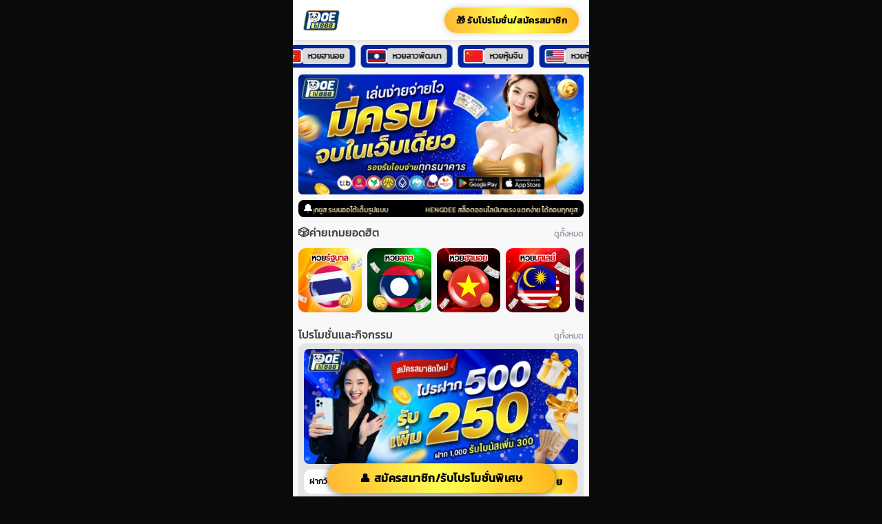

--- FILE ---
content_type: text/html; charset=UTF-8
request_url: https://aracmuayenerandevu.net/?pagelayer-template=header
body_size: 20009
content:
<!DOCTYPE html>
<html lang="th" class="loading-site no-js">
<head>
	<meta charset="UTF-8" />
	<link rel="profile" href="https://gmpg.org/xfn/11" />
	<link rel="pingback" href="https://aracmuayenerandevu.net/xmlrpc.php" />

	<script>(function(html){html.className = html.className.replace(/\bno-js\b/,'js')})(document.documentElement);</script>
<title>sparrow88 เว็บหวยออนไลน์ น้องใหม่ที่มาแรงที่สุดแห่งปี 2025</title>
	<style>img:is([sizes="auto" i], [sizes^="auto," i]) { contain-intrinsic-size: 3000px 1500px }</style>
	<meta name="viewport" content="width=device-width, initial-scale=1" /><meta name="dc.title" content="sparrow88 เว็บหวยออนไลน์ น้องใหม่ที่มาแรงที่สุดแห่งปี 2025">
<meta name="dc.description" content="sparrow88 เว็บหวยออนไลน์ น้องใหม่ที่มาแรงที่สุดแห่งปี 2025 มาพร้อมระบบ แทงหวย สุดล้ำที่ออกแบบมาเพื่อคอหวยยุคดิจิทัลโดยเฉพาะ แทงง่ายผ่านหน้าเว็บไซต์">
<meta name="dc.relation" content="https://aracmuayenerandevu.net/">
<meta name="dc.source" content="https://aracmuayenerandevu.net/">
<meta name="dc.language" content="th">
<meta name="description" content="sparrow88 เว็บหวยออนไลน์ น้องใหม่ที่มาแรงที่สุดแห่งปี 2025 มาพร้อมระบบ แทงหวย สุดล้ำที่ออกแบบมาเพื่อคอหวยยุคดิจิทัลโดยเฉพาะ แทงง่ายผ่านหน้าเว็บไซต์">
<meta name="robots" content="index, follow, max-snippet:-1, max-image-preview:large, max-video-preview:-1">
<link rel="canonical" href="https://aracmuayenerandevu.net/">
<script id="website-schema" type="application/ld+json">{"@context":"https:\/\/schema.org","@type":"WebSite","name":"sparrow88","alternateName":"sparrow88","description":"","url":"https:\/\/aracmuayenerandevu.net"}</script>
<meta property="og:url" content="https://aracmuayenerandevu.net/">
<meta property="og:site_name" content="sparrow88">
<meta property="og:locale" content="th">
<meta property="og:type" content="website">
<meta property="og:title" content="sparrow88 เว็บหวยออนไลน์ น้องใหม่ที่มาแรงที่สุดแห่งปี 2025">
<meta property="og:description" content="sparrow88 เว็บหวยออนไลน์ น้องใหม่ที่มาแรงที่สุดแห่งปี 2025 มาพร้อมระบบ แทงหวย สุดล้ำที่ออกแบบมาเพื่อคอหวยยุคดิจิทัลโดยเฉพาะ แทงง่ายผ่านหน้าเว็บไซต์">
<meta property="fb:pages" content="">
<meta property="fb:admins" content="">
<meta property="fb:app_id" content="">
<meta name="twitter:card" content="summary">
<meta name="twitter:site" content="">
<meta name="twitter:creator" content="">
<meta name="twitter:title" content="sparrow88 เว็บหวยออนไลน์ น้องใหม่ที่มาแรงที่สุดแห่งปี 2025">
<meta name="twitter:description" content="sparrow88 เว็บหวยออนไลน์ น้องใหม่ที่มาแรงที่สุดแห่งปี 2025 มาพร้อมระบบ แทงหวย สุดล้ำที่ออกแบบมาเพื่อคอหวยยุคดิจิทัลโดยเฉพาะ แทงง่ายผ่านหน้าเว็บไซต์">
<link rel='dns-prefetch' href='//cdn.jsdelivr.net' />
<link rel='prefetch' href='https://aracmuayenerandevu.net/wp-content/themes/flatsome/assets/js/flatsome.js?ver=e2eddd6c228105dac048' />
<link rel='prefetch' href='https://aracmuayenerandevu.net/wp-content/themes/flatsome/assets/js/chunk.slider.js?ver=3.20.3' />
<link rel='prefetch' href='https://aracmuayenerandevu.net/wp-content/themes/flatsome/assets/js/chunk.popups.js?ver=3.20.3' />
<link rel='prefetch' href='https://aracmuayenerandevu.net/wp-content/themes/flatsome/assets/js/chunk.tooltips.js?ver=3.20.3' />
<link rel="alternate" type="application/rss+xml" title="sparrow88 &raquo; ฟีด" href="https://aracmuayenerandevu.net/feed/" />
<link rel="alternate" type="application/rss+xml" title="sparrow88 &raquo; ฟีดความเห็น" href="https://aracmuayenerandevu.net/comments/feed/" />
<script type="application/ld+json">{"@context":"https:\/\/schema.org","@type":"Organization","name":"sparrow88","url":"https:\/\/aracmuayenerandevu.net","alternateName":"sparrow88","description":"sparrow88"}</script>
		<script type="text/javascript">
/* <![CDATA[ */
window._wpemojiSettings = {"baseUrl":"https:\/\/s.w.org\/images\/core\/emoji\/16.0.1\/72x72\/","ext":".png","svgUrl":"https:\/\/s.w.org\/images\/core\/emoji\/16.0.1\/svg\/","svgExt":".svg","source":{"concatemoji":"https:\/\/aracmuayenerandevu.net\/wp-includes\/js\/wp-emoji-release.min.js?ver=6.8.3"}};
/*! This file is auto-generated */
!function(s,n){var o,i,e;function c(e){try{var t={supportTests:e,timestamp:(new Date).valueOf()};sessionStorage.setItem(o,JSON.stringify(t))}catch(e){}}function p(e,t,n){e.clearRect(0,0,e.canvas.width,e.canvas.height),e.fillText(t,0,0);var t=new Uint32Array(e.getImageData(0,0,e.canvas.width,e.canvas.height).data),a=(e.clearRect(0,0,e.canvas.width,e.canvas.height),e.fillText(n,0,0),new Uint32Array(e.getImageData(0,0,e.canvas.width,e.canvas.height).data));return t.every(function(e,t){return e===a[t]})}function u(e,t){e.clearRect(0,0,e.canvas.width,e.canvas.height),e.fillText(t,0,0);for(var n=e.getImageData(16,16,1,1),a=0;a<n.data.length;a++)if(0!==n.data[a])return!1;return!0}function f(e,t,n,a){switch(t){case"flag":return n(e,"\ud83c\udff3\ufe0f\u200d\u26a7\ufe0f","\ud83c\udff3\ufe0f\u200b\u26a7\ufe0f")?!1:!n(e,"\ud83c\udde8\ud83c\uddf6","\ud83c\udde8\u200b\ud83c\uddf6")&&!n(e,"\ud83c\udff4\udb40\udc67\udb40\udc62\udb40\udc65\udb40\udc6e\udb40\udc67\udb40\udc7f","\ud83c\udff4\u200b\udb40\udc67\u200b\udb40\udc62\u200b\udb40\udc65\u200b\udb40\udc6e\u200b\udb40\udc67\u200b\udb40\udc7f");case"emoji":return!a(e,"\ud83e\udedf")}return!1}function g(e,t,n,a){var r="undefined"!=typeof WorkerGlobalScope&&self instanceof WorkerGlobalScope?new OffscreenCanvas(300,150):s.createElement("canvas"),o=r.getContext("2d",{willReadFrequently:!0}),i=(o.textBaseline="top",o.font="600 32px Arial",{});return e.forEach(function(e){i[e]=t(o,e,n,a)}),i}function t(e){var t=s.createElement("script");t.src=e,t.defer=!0,s.head.appendChild(t)}"undefined"!=typeof Promise&&(o="wpEmojiSettingsSupports",i=["flag","emoji"],n.supports={everything:!0,everythingExceptFlag:!0},e=new Promise(function(e){s.addEventListener("DOMContentLoaded",e,{once:!0})}),new Promise(function(t){var n=function(){try{var e=JSON.parse(sessionStorage.getItem(o));if("object"==typeof e&&"number"==typeof e.timestamp&&(new Date).valueOf()<e.timestamp+604800&&"object"==typeof e.supportTests)return e.supportTests}catch(e){}return null}();if(!n){if("undefined"!=typeof Worker&&"undefined"!=typeof OffscreenCanvas&&"undefined"!=typeof URL&&URL.createObjectURL&&"undefined"!=typeof Blob)try{var e="postMessage("+g.toString()+"("+[JSON.stringify(i),f.toString(),p.toString(),u.toString()].join(",")+"));",a=new Blob([e],{type:"text/javascript"}),r=new Worker(URL.createObjectURL(a),{name:"wpTestEmojiSupports"});return void(r.onmessage=function(e){c(n=e.data),r.terminate(),t(n)})}catch(e){}c(n=g(i,f,p,u))}t(n)}).then(function(e){for(var t in e)n.supports[t]=e[t],n.supports.everything=n.supports.everything&&n.supports[t],"flag"!==t&&(n.supports.everythingExceptFlag=n.supports.everythingExceptFlag&&n.supports[t]);n.supports.everythingExceptFlag=n.supports.everythingExceptFlag&&!n.supports.flag,n.DOMReady=!1,n.readyCallback=function(){n.DOMReady=!0}}).then(function(){return e}).then(function(){var e;n.supports.everything||(n.readyCallback(),(e=n.source||{}).concatemoji?t(e.concatemoji):e.wpemoji&&e.twemoji&&(t(e.twemoji),t(e.wpemoji)))}))}((window,document),window._wpemojiSettings);
/* ]]> */
</script>
<style id='wp-emoji-styles-inline-css' type='text/css'>

	img.wp-smiley, img.emoji {
		display: inline !important;
		border: none !important;
		box-shadow: none !important;
		height: 1em !important;
		width: 1em !important;
		margin: 0 0.07em !important;
		vertical-align: -0.1em !important;
		background: none !important;
		padding: 0 !important;
	}
</style>
<style id='wp-block-library-inline-css' type='text/css'>
:root{--wp-admin-theme-color:#007cba;--wp-admin-theme-color--rgb:0,124,186;--wp-admin-theme-color-darker-10:#006ba1;--wp-admin-theme-color-darker-10--rgb:0,107,161;--wp-admin-theme-color-darker-20:#005a87;--wp-admin-theme-color-darker-20--rgb:0,90,135;--wp-admin-border-width-focus:2px;--wp-block-synced-color:#7a00df;--wp-block-synced-color--rgb:122,0,223;--wp-bound-block-color:var(--wp-block-synced-color)}@media (min-resolution:192dpi){:root{--wp-admin-border-width-focus:1.5px}}.wp-element-button{cursor:pointer}:root{--wp--preset--font-size--normal:16px;--wp--preset--font-size--huge:42px}:root .has-very-light-gray-background-color{background-color:#eee}:root .has-very-dark-gray-background-color{background-color:#313131}:root .has-very-light-gray-color{color:#eee}:root .has-very-dark-gray-color{color:#313131}:root .has-vivid-green-cyan-to-vivid-cyan-blue-gradient-background{background:linear-gradient(135deg,#00d084,#0693e3)}:root .has-purple-crush-gradient-background{background:linear-gradient(135deg,#34e2e4,#4721fb 50%,#ab1dfe)}:root .has-hazy-dawn-gradient-background{background:linear-gradient(135deg,#faaca8,#dad0ec)}:root .has-subdued-olive-gradient-background{background:linear-gradient(135deg,#fafae1,#67a671)}:root .has-atomic-cream-gradient-background{background:linear-gradient(135deg,#fdd79a,#004a59)}:root .has-nightshade-gradient-background{background:linear-gradient(135deg,#330968,#31cdcf)}:root .has-midnight-gradient-background{background:linear-gradient(135deg,#020381,#2874fc)}.has-regular-font-size{font-size:1em}.has-larger-font-size{font-size:2.625em}.has-normal-font-size{font-size:var(--wp--preset--font-size--normal)}.has-huge-font-size{font-size:var(--wp--preset--font-size--huge)}.has-text-align-center{text-align:center}.has-text-align-left{text-align:left}.has-text-align-right{text-align:right}#end-resizable-editor-section{display:none}.aligncenter{clear:both}.items-justified-left{justify-content:flex-start}.items-justified-center{justify-content:center}.items-justified-right{justify-content:flex-end}.items-justified-space-between{justify-content:space-between}.screen-reader-text{border:0;clip-path:inset(50%);height:1px;margin:-1px;overflow:hidden;padding:0;position:absolute;width:1px;word-wrap:normal!important}.screen-reader-text:focus{background-color:#ddd;clip-path:none;color:#444;display:block;font-size:1em;height:auto;left:5px;line-height:normal;padding:15px 23px 14px;text-decoration:none;top:5px;width:auto;z-index:100000}html :where(.has-border-color){border-style:solid}html :where([style*=border-top-color]){border-top-style:solid}html :where([style*=border-right-color]){border-right-style:solid}html :where([style*=border-bottom-color]){border-bottom-style:solid}html :where([style*=border-left-color]){border-left-style:solid}html :where([style*=border-width]){border-style:solid}html :where([style*=border-top-width]){border-top-style:solid}html :where([style*=border-right-width]){border-right-style:solid}html :where([style*=border-bottom-width]){border-bottom-style:solid}html :where([style*=border-left-width]){border-left-style:solid}html :where(img[class*=wp-image-]){height:auto;max-width:100%}:where(figure){margin:0 0 1em}html :where(.is-position-sticky){--wp-admin--admin-bar--position-offset:var(--wp-admin--admin-bar--height,0px)}@media screen and (max-width:600px){html :where(.is-position-sticky){--wp-admin--admin-bar--position-offset:0px}}
</style>
<link rel='stylesheet' id='wpcb-lotto-shortcode-css' href='https://aracmuayenerandevu.net/wp-content/plugins/wpcb-lotto/shortcode/css/wpcb-lotto-shortcode.css?ver=1761828380' type='text/css' media='all' />
<link rel='stylesheet' id='swiper-css-css' href='https://cdn.jsdelivr.net/npm/swiper@12/swiper-bundle.min.css?ver=6.8.3' type='text/css' media='all' />
<link rel='stylesheet' id='flatsome-child-css' href='https://aracmuayenerandevu.net/wp-content/themes/lotto/style.css?ver=1762183754' type='text/css' media='all' />
<link rel='stylesheet' id='flatsome-main-css' href='https://aracmuayenerandevu.net/wp-content/themes/flatsome/assets/css/flatsome.css?ver=3.20.3' type='text/css' media='all' />
<style id='flatsome-main-inline-css' type='text/css'>
@font-face {
				font-family: "fl-icons";
				font-display: block;
				src: url(https://aracmuayenerandevu.net/wp-content/themes/flatsome/assets/css/icons/fl-icons.eot?v=3.20.3);
				src:
					url(https://aracmuayenerandevu.net/wp-content/themes/flatsome/assets/css/icons/fl-icons.eot#iefix?v=3.20.3) format("embedded-opentype"),
					url(https://aracmuayenerandevu.net/wp-content/themes/flatsome/assets/css/icons/fl-icons.woff2?v=3.20.3) format("woff2"),
					url(https://aracmuayenerandevu.net/wp-content/themes/flatsome/assets/css/icons/fl-icons.ttf?v=3.20.3) format("truetype"),
					url(https://aracmuayenerandevu.net/wp-content/themes/flatsome/assets/css/icons/fl-icons.woff?v=3.20.3) format("woff"),
					url(https://aracmuayenerandevu.net/wp-content/themes/flatsome/assets/css/icons/fl-icons.svg?v=3.20.3#fl-icons) format("svg");
			}
</style>
<link rel='stylesheet' id='flatsome-style-css' href='https://aracmuayenerandevu.net/wp-content/themes/lotto/style.css?ver=3.0' type='text/css' media='all' />
<script type="text/javascript" src="https://cdn.jsdelivr.net/npm/swiper@12/swiper-bundle.min.js" id="swiper-js-js"></script>
<script type="text/javascript" src="https://aracmuayenerandevu.net/wp-includes/js/jquery/jquery.min.js?ver=3.7.1" id="jquery-core-js"></script>
<script type="text/javascript" src="https://aracmuayenerandevu.net/wp-includes/js/jquery/jquery-migrate.min.js?ver=3.4.1" id="jquery-migrate-js"></script>
<link rel="https://api.w.org/" href="https://aracmuayenerandevu.net/wp-json/" /><link rel="alternate" title="JSON" type="application/json" href="https://aracmuayenerandevu.net/wp-json/wp/v2/pages/28" /><link rel="EditURI" type="application/rsd+xml" title="RSD" href="https://aracmuayenerandevu.net/xmlrpc.php?rsd" />
<meta name="generator" content="WordPress 6.8.3" />
<link rel='shortlink' href='https://aracmuayenerandevu.net/' />
<link rel="alternate" title="oEmbed (JSON)" type="application/json+oembed" href="https://aracmuayenerandevu.net/wp-json/oembed/1.0/embed?url=https%3A%2F%2Faracmuayenerandevu.net%2F" />
<link rel="alternate" title="oEmbed (XML)" type="text/xml+oembed" href="https://aracmuayenerandevu.net/wp-json/oembed/1.0/embed?url=https%3A%2F%2Faracmuayenerandevu.net%2F&#038;format=xml" />
<link rel="preload" href="https://cdn.jsdelivr.net/npm/swiper@12/swiper-bundle.min.js" as="script">
<link rel="preload" href="https://cdn.jsdelivr.net/npm/swiper@12/swiper-bundle.min.css" as="style">
<style>
.page-wrapper {
    padding-top: 0 !important;
    padding-bottom: 0 !important;
}
</style>
<style id="custom-css" type="text/css">:root {--primary-color: #00269f;--fs-color-primary: #00269f;--fs-color-secondary: #ffb531;--fs-color-success: #627D47;--fs-color-alert: #b20000;--fs-color-base: #414141;--fs-experimental-link-color: #00269f;--fs-experimental-link-color-hover: #0253aa;}.tooltipster-base {--tooltip-color: #fff;--tooltip-bg-color: #000;}.off-canvas-right .mfp-content, .off-canvas-left .mfp-content {--drawer-width: 300px;}html{background-color:#0a0a0a!important;}.container-width, .full-width .ubermenu-nav, .container, .row{max-width: 1140px}.row.row-collapse{max-width: 1110px}.row.row-small{max-width: 1132.5px}.row.row-large{max-width: 1170px}body.framed, body.framed header, body.framed .header-wrapper, body.boxed, body.boxed header, body.boxed .header-wrapper, body.boxed .is-sticky-section{ max-width: 560px}.sticky-add-to-cart--active, #wrapper,#main,#main.dark{background-color: #f8f8f8}.header-main{height: 58px}#logo img{max-height: 58px}#logo{width:53px;}.header-bottom{min-height: 10px}.header-top{min-height: 30px}.transparent .header-main{height: 30px}.transparent #logo img{max-height: 30px}.has-transparent + .page-title:first-of-type,.has-transparent + #main > .page-title,.has-transparent + #main > div > .page-title,.has-transparent + #main .page-header-wrapper:first-of-type .page-title{padding-top: 30px;}.header.show-on-scroll,.stuck .header-main{height:70px!important}.stuck #logo img{max-height: 70px!important}.header-bg-color {background-color: rgba(255,255,255,0.9)}.header-bottom {background-color: #f1f1f1}.stuck .header-main .nav > li > a{line-height: 50px }@media (max-width: 549px) {.header-main{height: 58px}#logo img{max-height: 58px}}h1,h2,h3,h4,h5,h6,.heading-font{color: #00269f;}body{font-size: 100%;}@media screen and (max-width: 549px){body{font-size: 100%;}}body{font-family: Kanit, sans-serif;}body {font-weight: 400;font-style: normal;}.nav > li > a {font-family: Kanit, sans-serif;}.mobile-sidebar-levels-2 .nav > li > ul > li > a {font-family: Kanit, sans-serif;}.nav > li > a,.mobile-sidebar-levels-2 .nav > li > ul > li > a {font-weight: 500;font-style: normal;}h1,h2,h3,h4,h5,h6,.heading-font, .off-canvas-center .nav-sidebar.nav-vertical > li > a{font-family: Kanit, sans-serif;}h1,h2,h3,h4,h5,h6,.heading-font,.banner h1,.banner h2 {font-weight: 500;font-style: normal;}.alt-font{font-family: "Dancing Script", sans-serif;}.alt-font {font-weight: 400!important;font-style: normal!important;}.absolute-footer, html{background-color: #18181c}.nav-vertical-fly-out > li + li {border-top-width: 1px; border-top-style: solid;}/* Custom CSS */.box-mian {box-shadow: 0 1px 3px 0 rgb(203 213 225), 0 1px 2px -1px rgb(203 213 225);border: 1px solid #e5e7eb;border-radius: 8px;background: #fff;}.label-new.menu-item > a:after{content:"ใหม่";}.label-hot.menu-item > a:after{content:"มาแรง";}.label-sale.menu-item > a:after{content:"Sale";}.label-popular.menu-item > a:after{content:"ยอดนิยม";}</style><style id="kirki-inline-styles">/* thai */
@font-face {
  font-family: 'Kanit';
  font-style: normal;
  font-weight: 400;
  font-display: swap;
  src: url(https://aracmuayenerandevu.net/wp-content/fonts/kanit/nKKZ-Go6G5tXcraBGwCYdA.woff2) format('woff2');
  unicode-range: U+02D7, U+0303, U+0331, U+0E01-0E5B, U+200C-200D, U+25CC;
}
/* vietnamese */
@font-face {
  font-family: 'Kanit';
  font-style: normal;
  font-weight: 400;
  font-display: swap;
  src: url(https://aracmuayenerandevu.net/wp-content/fonts/kanit/nKKZ-Go6G5tXcraaGwCYdA.woff2) format('woff2');
  unicode-range: U+0102-0103, U+0110-0111, U+0128-0129, U+0168-0169, U+01A0-01A1, U+01AF-01B0, U+0300-0301, U+0303-0304, U+0308-0309, U+0323, U+0329, U+1EA0-1EF9, U+20AB;
}
/* latin-ext */
@font-face {
  font-family: 'Kanit';
  font-style: normal;
  font-weight: 400;
  font-display: swap;
  src: url(https://aracmuayenerandevu.net/wp-content/fonts/kanit/nKKZ-Go6G5tXcrabGwCYdA.woff2) format('woff2');
  unicode-range: U+0100-02BA, U+02BD-02C5, U+02C7-02CC, U+02CE-02D7, U+02DD-02FF, U+0304, U+0308, U+0329, U+1D00-1DBF, U+1E00-1E9F, U+1EF2-1EFF, U+2020, U+20A0-20AB, U+20AD-20C0, U+2113, U+2C60-2C7F, U+A720-A7FF;
}
/* latin */
@font-face {
  font-family: 'Kanit';
  font-style: normal;
  font-weight: 400;
  font-display: swap;
  src: url(https://aracmuayenerandevu.net/wp-content/fonts/kanit/nKKZ-Go6G5tXcraVGwA.woff2) format('woff2');
  unicode-range: U+0000-00FF, U+0131, U+0152-0153, U+02BB-02BC, U+02C6, U+02DA, U+02DC, U+0304, U+0308, U+0329, U+2000-206F, U+20AC, U+2122, U+2191, U+2193, U+2212, U+2215, U+FEFF, U+FFFD;
}
/* thai */
@font-face {
  font-family: 'Kanit';
  font-style: normal;
  font-weight: 500;
  font-display: swap;
  src: url(https://aracmuayenerandevu.net/wp-content/fonts/kanit/nKKU-Go6G5tXcr5mOBWzVaF5NQ.woff2) format('woff2');
  unicode-range: U+02D7, U+0303, U+0331, U+0E01-0E5B, U+200C-200D, U+25CC;
}
/* vietnamese */
@font-face {
  font-family: 'Kanit';
  font-style: normal;
  font-weight: 500;
  font-display: swap;
  src: url(https://aracmuayenerandevu.net/wp-content/fonts/kanit/nKKU-Go6G5tXcr5mOBWoVaF5NQ.woff2) format('woff2');
  unicode-range: U+0102-0103, U+0110-0111, U+0128-0129, U+0168-0169, U+01A0-01A1, U+01AF-01B0, U+0300-0301, U+0303-0304, U+0308-0309, U+0323, U+0329, U+1EA0-1EF9, U+20AB;
}
/* latin-ext */
@font-face {
  font-family: 'Kanit';
  font-style: normal;
  font-weight: 500;
  font-display: swap;
  src: url(https://aracmuayenerandevu.net/wp-content/fonts/kanit/nKKU-Go6G5tXcr5mOBWpVaF5NQ.woff2) format('woff2');
  unicode-range: U+0100-02BA, U+02BD-02C5, U+02C7-02CC, U+02CE-02D7, U+02DD-02FF, U+0304, U+0308, U+0329, U+1D00-1DBF, U+1E00-1E9F, U+1EF2-1EFF, U+2020, U+20A0-20AB, U+20AD-20C0, U+2113, U+2C60-2C7F, U+A720-A7FF;
}
/* latin */
@font-face {
  font-family: 'Kanit';
  font-style: normal;
  font-weight: 500;
  font-display: swap;
  src: url(https://aracmuayenerandevu.net/wp-content/fonts/kanit/nKKU-Go6G5tXcr5mOBWnVaE.woff2) format('woff2');
  unicode-range: U+0000-00FF, U+0131, U+0152-0153, U+02BB-02BC, U+02C6, U+02DA, U+02DC, U+0304, U+0308, U+0329, U+2000-206F, U+20AC, U+2122, U+2191, U+2193, U+2212, U+2215, U+FEFF, U+FFFD;
}/* vietnamese */
@font-face {
  font-family: 'Dancing Script';
  font-style: normal;
  font-weight: 400;
  font-display: swap;
  src: url(https://aracmuayenerandevu.net/wp-content/fonts/dancing-script/If2cXTr6YS-zF4S-kcSWSVi_sxjsohD9F50Ruu7BMSo3Rep8ltA.woff2) format('woff2');
  unicode-range: U+0102-0103, U+0110-0111, U+0128-0129, U+0168-0169, U+01A0-01A1, U+01AF-01B0, U+0300-0301, U+0303-0304, U+0308-0309, U+0323, U+0329, U+1EA0-1EF9, U+20AB;
}
/* latin-ext */
@font-face {
  font-family: 'Dancing Script';
  font-style: normal;
  font-weight: 400;
  font-display: swap;
  src: url(https://aracmuayenerandevu.net/wp-content/fonts/dancing-script/If2cXTr6YS-zF4S-kcSWSVi_sxjsohD9F50Ruu7BMSo3ROp8ltA.woff2) format('woff2');
  unicode-range: U+0100-02BA, U+02BD-02C5, U+02C7-02CC, U+02CE-02D7, U+02DD-02FF, U+0304, U+0308, U+0329, U+1D00-1DBF, U+1E00-1E9F, U+1EF2-1EFF, U+2020, U+20A0-20AB, U+20AD-20C0, U+2113, U+2C60-2C7F, U+A720-A7FF;
}
/* latin */
@font-face {
  font-family: 'Dancing Script';
  font-style: normal;
  font-weight: 400;
  font-display: swap;
  src: url(https://aracmuayenerandevu.net/wp-content/fonts/dancing-script/If2cXTr6YS-zF4S-kcSWSVi_sxjsohD9F50Ruu7BMSo3Sup8.woff2) format('woff2');
  unicode-range: U+0000-00FF, U+0131, U+0152-0153, U+02BB-02BC, U+02C6, U+02DA, U+02DC, U+0304, U+0308, U+0329, U+2000-206F, U+20AC, U+2122, U+2191, U+2193, U+2212, U+2215, U+FEFF, U+FFFD;
}</style></head>

<body class="home wp-singular page-template-default page page-id-28 wp-theme-flatsome wp-child-theme-lotto boxed header-shadow lightbox nav-dropdown-has-arrow nav-dropdown-has-shadow nav-dropdown-has-border">


<a class="skip-link screen-reader-text" href="#main">ข้ามไปยังเนื้อหา</a>

<div id="wrapper">

	
	<header id="header" class="header ">
		<div class="header-wrapper">
			<div id="masthead" class="header-main hide-for-sticky">
      <div class="header-inner flex-row container logo-left medium-logo-left" role="navigation">

          <!-- Logo -->
          <div id="logo" class="flex-col logo">
            
<!-- Header logo -->
<a href="https://aracmuayenerandevu.net/" title="sparrow88" rel="home">
		<img width="500" height="500" src="https://aracmuayenerandevu.net/wp-content/uploads/2025/11/logo.png" class="header_logo header-logo" alt="sparrow88"/><img  width="500" height="500" src="https://aracmuayenerandevu.net/wp-content/uploads/2025/11/logo.png" class="header-logo-dark" alt="sparrow88"/></a>
          </div>

          <!-- Mobile Left Elements -->
          <div class="flex-col show-for-medium flex-left">
            <ul class="mobile-nav nav nav-left ">
                          </ul>
          </div>

          <!-- Left Elements -->
          <div class="flex-col hide-for-medium flex-left
            flex-grow">
            <ul class="header-nav header-nav-main nav nav-left  nav-uppercase" >
                          </ul>
          </div>

          <!-- Right Elements -->
          <div class="flex-col hide-for-medium flex-right">
            <ul class="header-nav header-nav-main nav nav-right  nav-uppercase">
              <li class="html custom html_topbar_left">    
    <!-- ปุ่มเปิด Popup -->
    <button id="popup_desktop_open" class="popup-trigger">
        🎁 รับโปรโมชั่น/สมัครสมาชิก    </button>

    <div class="popup-overlay" id="popup_desktop_overlay"></div>

    <div class="popup-box" id="popup_desktop_box">

                    <img src="https://aracmuayenerandevu.net/wp-content/uploads/2025/11/lottoregis.png" alt="popup" class="popup-image">
        
        <div class="popup-buttons">
                            <a href="/register%20" class="btn btn-register">สมัครสมาชิก</a>
                                        <a href="/login" class="btn btn-login">เข้าสู่ระบบ</a>
                    </div>
        
    </div>

    <script>
    document.addEventListener('DOMContentLoaded', function() {
        const openBtn = document.getElementById('popup_desktop_open');
        const overlay = document.getElementById('popup_desktop_overlay');
        const popup   = document.getElementById('popup_desktop_box');

        if (!openBtn || !overlay || !popup) return;

        openBtn.addEventListener('click', () => {
            overlay.style.display = 'block';
            popup.style.display = 'block';
        });

        overlay.addEventListener('click', () => {
            overlay.style.display = 'none';
            popup.style.display = 'none';
        });
    });
    </script>

    </li>            </ul>
          </div>

          <!-- Mobile Right Elements -->
          <div class="flex-col show-for-medium flex-right">
            <ul class="mobile-nav nav nav-right ">
              <li class="html custom html_topbar_right">    
    <!-- ปุ่มเปิด Popup -->
    <button id="popup_mobile_open" class="popup-trigger">
        🎁 รับโปรโมชั่น/สมัครสมาชิก    </button>

    <div class="popup-overlay" id="popup_mobile_overlay"></div>

    <div class="popup-box" id="popup_mobile_box">

                    <img src="https://aracmuayenerandevu.net/wp-content/uploads/2025/11/lottoregis.png" alt="popup" class="popup-image">
        
        <div class="popup-buttons">
                            <a href="/register%20" class="btn btn-register">สมัครสมาชิก</a>
                                        <a href="/login" class="btn btn-login">เข้าสู่ระบบ</a>
                    </div>
        
    </div>

    <script>
    document.addEventListener('DOMContentLoaded', function() {
        const openBtn = document.getElementById('popup_mobile_open');
        const overlay = document.getElementById('popup_mobile_overlay');
        const popup   = document.getElementById('popup_mobile_box');

        if (!openBtn || !overlay || !popup) return;

        openBtn.addEventListener('click', () => {
            overlay.style.display = 'block';
            popup.style.display = 'block';
        });

        overlay.addEventListener('click', () => {
            overlay.style.display = 'none';
            popup.style.display = 'none';
        });
    });
    </script>

    </li>            </ul>
          </div>

      </div>

      </div>

<div class="header-bg-container fill"><div class="header-bg-image fill"></div><div class="header-bg-color fill"></div></div>		</div>
	</header>

	<div class="header-block block-html-after-header z-1" style="position:relative;top:-1px;"><div class="scroll-marquee">
    <div class="scroll-track">
                <a href="#" class="scroll-item">
                        <img src="https://aracmuayenerandevu.net/wp-content/uploads/2025/10/th.webp" alt="" class="scroll-flag">
                        <span class="scroll-title">หวยรัฐบาลไทย</span>
        </a>
                <a href="#" class="scroll-item">
                        <img src="https://aracmuayenerandevu.net/wp-content/uploads/2025/10/vn.webp" alt="" class="scroll-flag">
                        <span class="scroll-title">หวยฮานอย</span>
        </a>
                <a href="#" class="scroll-item">
                        <img src="https://aracmuayenerandevu.net/wp-content/uploads/2025/10/laos.webp" alt="" class="scroll-flag">
                        <span class="scroll-title">หวยลาวพัฒนา</span>
        </a>
                <a href="#" class="scroll-item">
                        <img src="https://aracmuayenerandevu.net/wp-content/uploads/2025/10/cn.webp" alt="" class="scroll-flag">
                        <span class="scroll-title">หวยหุ้นจีน</span>
        </a>
                <a href="#" class="scroll-item">
                        <img src="https://aracmuayenerandevu.net/wp-content/uploads/2025/10/dj.webp" alt="" class="scroll-flag">
                        <span class="scroll-title">หวยหุ้นดาวโจนส์</span>
        </a>
                <a href="#" class="scroll-item">
                        <img src="https://aracmuayenerandevu.net/wp-content/uploads/2025/10/jp.webp" alt="" class="scroll-flag">
                        <span class="scroll-title">หวยหุ้นนิเคอิ</span>
        </a>
                <a href="#" class="scroll-item">
                        <img src="https://aracmuayenerandevu.net/wp-content/uploads/2025/10/ml.webp" alt="" class="scroll-flag">
                        <span class="scroll-title">หวยมาเลย์</span>
        </a>
                <a href="#" class="scroll-item">
                        <img src="https://aracmuayenerandevu.net/wp-content/uploads/2025/10/rs.webp" alt="" class="scroll-flag">
                        <span class="scroll-title">หวยหุ้นรัสเซีย</span>
        </a>
                <a href="#" class="scroll-item">
                        <img src="https://aracmuayenerandevu.net/wp-content/uploads/2025/10/sg.webp" alt="" class="scroll-flag">
                        <span class="scroll-title">หวยหุ้นสิงคโปร์</span>
        </a>
                <a href="#" class="scroll-item">
                        <img src="https://aracmuayenerandevu.net/wp-content/uploads/2025/10/tw.webp" alt="" class="scroll-flag">
                        <span class="scroll-title">หวยหุ้นไต้หวัน</span>
        </a>
                <a href="#" class="scroll-item">
                        <img src="https://aracmuayenerandevu.net/wp-content/uploads/2025/10/th.webp" alt="" class="scroll-flag">
                        <span class="scroll-title">หวยรัฐบาลไทย</span>
        </a>
                <a href="#" class="scroll-item">
                        <img src="https://aracmuayenerandevu.net/wp-content/uploads/2025/10/vn.webp" alt="" class="scroll-flag">
                        <span class="scroll-title">หวยฮานอย</span>
        </a>
                <a href="#" class="scroll-item">
                        <img src="https://aracmuayenerandevu.net/wp-content/uploads/2025/10/laos.webp" alt="" class="scroll-flag">
                        <span class="scroll-title">หวยลาวพัฒนา</span>
        </a>
                <a href="#" class="scroll-item">
                        <img src="https://aracmuayenerandevu.net/wp-content/uploads/2025/10/cn.webp" alt="" class="scroll-flag">
                        <span class="scroll-title">หวยหุ้นจีน</span>
        </a>
                <a href="#" class="scroll-item">
                        <img src="https://aracmuayenerandevu.net/wp-content/uploads/2025/10/dj.webp" alt="" class="scroll-flag">
                        <span class="scroll-title">หวยหุ้นดาวโจนส์</span>
        </a>
                <a href="#" class="scroll-item">
                        <img src="https://aracmuayenerandevu.net/wp-content/uploads/2025/10/jp.webp" alt="" class="scroll-flag">
                        <span class="scroll-title">หวยหุ้นนิเคอิ</span>
        </a>
                <a href="#" class="scroll-item">
                        <img src="https://aracmuayenerandevu.net/wp-content/uploads/2025/10/ml.webp" alt="" class="scroll-flag">
                        <span class="scroll-title">หวยมาเลย์</span>
        </a>
                <a href="#" class="scroll-item">
                        <img src="https://aracmuayenerandevu.net/wp-content/uploads/2025/10/rs.webp" alt="" class="scroll-flag">
                        <span class="scroll-title">หวยหุ้นรัสเซีย</span>
        </a>
                <a href="#" class="scroll-item">
                        <img src="https://aracmuayenerandevu.net/wp-content/uploads/2025/10/sg.webp" alt="" class="scroll-flag">
                        <span class="scroll-title">หวยหุ้นสิงคโปร์</span>
        </a>
                <a href="#" class="scroll-item">
                        <img src="https://aracmuayenerandevu.net/wp-content/uploads/2025/10/tw.webp" alt="" class="scroll-flag">
                        <span class="scroll-title">หวยหุ้นไต้หวัน</span>
        </a>
            </div>
</div>
</div>
	<main id="main" class="">
<div id="content" class="content-area page-wrapper" role="main">
	<div class="row row-main">
		<div class="large-12 col">
			<div class="col-inner">

				
									
						
<div class="row row-collapse"  id="row-1070330628">


	<div id="col-214517272" class="col small-12 large-12"  >
				<div class="col-inner"  >
			
			

<div class="row row-collapse col-p12"  id="row-1718581745">


	<div id="col-1600364279" class="col small-12 large-12"  >
				<div class="col-inner"  >
			
			

<div class="slider-wrapper relative top-banner" id="slider-1177258781" >
    <div class="slider slider-type-fade slider-nav-circle slider-nav-large slider-nav-light slider-style-normal"
        data-flickity-options='{
            "cellAlign": "center",
            "imagesLoaded": true,
            "lazyLoad": 1,
            "freeScroll": false,
            "wrapAround": true,
            "autoPlay": 4000,
            "pauseAutoPlayOnHover" : true,
            "prevNextButtons": false,
            "contain" : true,
            "adaptiveHeight" : true,
            "dragThreshold" : 10,
            "percentPosition": true,
            "pageDots": true,
            "rightToLeft": false,
            "draggable": true,
            "selectedAttraction": 0.1,
            "parallax" : 0,
            "friction": 0.6        }'
        >
        

	<div class="img has-hover x md-x lg-x y md-y lg-y" id="image_514387335">
								<div class="img-inner dark" >
			<img fetchpriority="high" decoding="async" width="500" height="210" src="https://aracmuayenerandevu.net/wp-content/uploads/2025/10/lotto3.jpg" class="attachment-large size-large" alt="" />						
					</div>
								
<style>
#image_514387335 {
  width: 100%;
}
</style>
	</div>
	

	<div class="img has-hover x md-x lg-x y md-y lg-y" id="image_381264578">
								<div class="img-inner dark" >
			<img decoding="async" width="500" height="210" src="data:image/svg+xml,%3Csvg%20viewBox%3D%220%200%20500%20210%22%20xmlns%3D%22http%3A%2F%2Fwww.w3.org%2F2000%2Fsvg%22%3E%3C%2Fsvg%3E" data-src="https://aracmuayenerandevu.net/wp-content/uploads/2025/10/lotto.jpg" class="lazy-load attachment-large size-large" alt="" />						
					</div>
								
<style>
#image_381264578 {
  width: 100%;
}
</style>
	</div>
	


     </div>

     <div class="loading-spin dark large centered"></div>

	</div>


<div class="scroll-marquee-text">
    <span>🔔</span>
    <div class="scroll-viewport-text">
        <div class="scroll-track-text">
            <span class="scroll-text"> HENGDEE สล็อตออนไลน์มาแรง แตกง่าย ได้ถอนทุกยูส ระบบออโต้เต็มรูปแบบ </span>
            <span class="scroll-text"> HENGDEE สล็อตออนไลน์มาแรง แตกง่าย ได้ถอนทุกยูส ระบบออโต้เต็มรูปแบบ </span>
        </div>
    </div>
</div>


		</div>
					</div>

	


<style>
#row-1718581745 > .col > .col-inner {
  padding: 0px 0px 10px 0px;
}
</style>
</div>
	<div id="text-1293062151" class="text text-title">
		

<p><strong>🎲</strong>ค่ายเกมยอดฮิต</p>
<p><a href="/">ดูทั้งหมด</a></p>
			</div>
	
<div class="swiper game_all">
    <div class="swiper-wrapper">
                <div class="swiper-slide">
            <a href="" title="">
                <img class="lazy-load" decoding="async" src="data:image/svg+xml,%3Csvg%20viewBox%3D%220%200%20100%20100%22%20xmlns%3D%22http%3A%2F%2Fwww.w3.org%2F2000%2Fsvg%22%3E%3C%2Fsvg%3E" data-src="https://aracmuayenerandevu.net/wp-content/uploads/2025/10/thai-lotto.jpg" alt="">
            </a>
        </div>
                <div class="swiper-slide">
            <a href="" title="">
                <img class="lazy-load" decoding="async" src="data:image/svg+xml,%3Csvg%20viewBox%3D%220%200%20100%20100%22%20xmlns%3D%22http%3A%2F%2Fwww.w3.org%2F2000%2Fsvg%22%3E%3C%2Fsvg%3E" data-src="https://aracmuayenerandevu.net/wp-content/uploads/2025/10/laos-lotto.jpg" alt="">
            </a>
        </div>
                <div class="swiper-slide">
            <a href="" title="">
                <img class="lazy-load" decoding="async" src="data:image/svg+xml,%3Csvg%20viewBox%3D%220%200%20100%20100%22%20xmlns%3D%22http%3A%2F%2Fwww.w3.org%2F2000%2Fsvg%22%3E%3C%2Fsvg%3E" data-src="https://aracmuayenerandevu.net/wp-content/uploads/2025/10/vn-lotto.jpg" alt="">
            </a>
        </div>
                <div class="swiper-slide">
            <a href="" title="">
                <img class="lazy-load" decoding="async" src="data:image/svg+xml,%3Csvg%20viewBox%3D%220%200%20100%20100%22%20xmlns%3D%22http%3A%2F%2Fwww.w3.org%2F2000%2Fsvg%22%3E%3C%2Fsvg%3E" data-src="https://aracmuayenerandevu.net/wp-content/uploads/2025/10/malay-lotto.jpg" alt="">
            </a>
        </div>
                <div class="swiper-slide">
            <a href="" title="">
                <img class="lazy-load" decoding="async" src="data:image/svg+xml,%3Csvg%20viewBox%3D%220%200%20100%20100%22%20xmlns%3D%22http%3A%2F%2Fwww.w3.org%2F2000%2Fsvg%22%3E%3C%2Fsvg%3E" data-src="https://aracmuayenerandevu.net/wp-content/uploads/2025/10/cn-lotto.jpg" alt="">
            </a>
        </div>
                <div class="swiper-slide">
            <a href="" title="">
                <img class="lazy-load" decoding="async" src="data:image/svg+xml,%3Csvg%20viewBox%3D%220%200%20100%20100%22%20xmlns%3D%22http%3A%2F%2Fwww.w3.org%2F2000%2Fsvg%22%3E%3C%2Fsvg%3E" data-src="https://aracmuayenerandevu.net/wp-content/uploads/2025/10/krs-lotto.jpg" alt="">
            </a>
        </div>
            </div>
</div>
<script>
document.addEventListener("DOMContentLoaded", function() {
    if (typeof Swiper !== 'undefined') {
        var swiper = new Swiper(".game_all", {
            slidesPerView: 4.2,
            spaceBetween: 8,
            loop: true,

            autoplay: {
                delay: 4000,
                disableOnInteraction: false,
                pauseOnMouseEnter: false,
            },
        });
    }
});
</script>


		</div>
					</div>

	


<style>
#row-1070330628 > .col > .col-inner {
  padding: 0px 0px 20px 0px;
}
</style>
</div>
<div class="row row-collapse"  id="row-585492289">


	<div id="col-2117242581" class="col small-12 large-12"  >
				<div class="col-inner"  >
			
			

	<div id="text-785598998" class="text text-title -nmg">
		

<p>โปรโมชั่นและกิจกรรม</p>
<p><a href="/">ดูทั้งหมด</a></p>
			</div>
	
<div class="promotion-group">    
    <!-- ปุ่มเปิด Popup -->
    <button id="promo_popup_open" class="popup-trigger">
        เข้าสู่ระบบ / สมัครสมาชิก    </button>

    <div class="popup-overlay" id="promo_popup_overlay"></div>

    <div class="popup-box" id="promo_popup_box">

                    <img decoding="async" src="data:image/svg+xml,%3Csvg%20viewBox%3D%220%200%20100%20100%22%20xmlns%3D%22http%3A%2F%2Fwww.w3.org%2F2000%2Fsvg%22%3E%3C%2Fsvg%3E" data-src="https://aracmuayenerandevu.net/wp-content/uploads/2025/11/lottoregis.png" alt="popup" class="lazy-load popup-image">
        
        <div class="popup-buttons">
                            <a href="/register%20" class="btn btn-register">สมัครสมาชิก</a>
                                        <a href="/login" class="btn btn-login">เข้าสู่ระบบ</a>
                    </div>
        
    </div>

    <script>
    document.addEventListener('DOMContentLoaded', function() {
        const openBtn = document.getElementById('promo_popup_open');
        const overlay = document.getElementById('promo_popup_overlay');
        const popup   = document.getElementById('promo_popup_box');

        if (!openBtn || !overlay || !popup) return;

        openBtn.addEventListener('click', () => {
            overlay.style.display = 'block';
            popup.style.display = 'block';
        });

        overlay.addEventListener('click', () => {
            overlay.style.display = 'none';
            popup.style.display = 'none';
        });
    });
    </script>

                <div class="promotion-item">
                <img class="lazy-load" decoding="async" src="data:image/svg+xml,%3Csvg%20viewBox%3D%220%200%20100%20100%22%20xmlns%3D%22http%3A%2F%2Fwww.w3.org%2F2000%2Fsvg%22%3E%3C%2Fsvg%3E" data-src="https://aracmuayenerandevu.net/wp-content/uploads/2025/10/lotto2.jpg" alt="">
                <div class="group-detail">
                    <span class="promo-title">ฝากวันนี้ รับฟรีก่อนใคร</span>

                    <!-- แทนที่จะลิงก์ออกนอก ให้เปิด popup -->
                    <button class="promo-btn" onclick="document.getElementById('promo_popup_open').click();">
                        <div class="waviy">
                            <span style="--i:1;">ส</span>
                            <span style="--i:2;">มั</span>
                            <span style="--i:3;">ค</span>
                            <span style="--i:4;">ร</span>
                            <span style="--i:5;">เ</span>
                            <span style="--i:6;">ล</span>
                            <span style="--i:7;">ย</span>
                        </div>
                    </button>
                </div>
            </div>
            </div>

		</div>
					</div>

	


<style>
#row-585492289 > .col > .col-inner {
  padding: 0px 0px 15px 0px;
}
</style>
</div>
<div class="row row-collapse"  id="row-1401427762">


	<div id="col-235909261" class="col box-mian small-12 large-12"  >
				<div class="col-inner"  >
			
			

<h1 class="uj Jj Tj Wj Fh Lh Uh Yh Tk Kj rj" style="text-align: center;"><span data-sheets-root="1">sparrow88</span></h1>
<p style="text-align: center;"><a href="https://aracmuayenerandevu.net/"><strong data-start="0" data-end="13" data-is-only-node="">sparrow88</strong> </a><strong>เว็บหวยออนไลน์</strong> น้องใหม่ที่มาแรงที่สุดแห่งปี 2025 มาพร้อมระบบ<strong> แทงหวย</strong> สุดล้ำที่ออกแบบมาเพื่อคอหวยยุคดิจิทัลโดยเฉพาะ แทงง่ายผ่านหน้าเว็บไซต์ ไม่ต้องดาวน์โหลดแอปพลิเคชัน รองรับทุกอุปกรณ์ทั้งมือถือและแท็บเล็ต เปิดให้บริการ <strong>หวย</strong> ครบวงจรทั้ง <strong>หวยไทย ลาว ฮานอย หุ้น และยี่กี จ่ายเต็มทุกโพยไม่มีอั้น</strong> พร้อมระบบฝากถอนอัตโนมัติรวดเร็วภายในไม่กี่วินาที <strong>ปลอดภัย</strong> มั่นคง และเชื่อถือได้ 100%</p>

		</div>
				
<style>
#col-235909261 > .col-inner {
  padding: 15px 5px 0px 5px;
}
</style>
	</div>

	

</div>
<div class="row row-collapse"  id="row-616505867">


	<div id="col-1814320320" class="col small-12 large-12"  >
				<div class="col-inner"  >
			
			

<h2 style="text-align: center;">ผลหวยล่าสุด</h2>
<section class="wpcb-lotto-today">
    <!-- Main Prize Section -->
    <div class="wpcb-lotto-today__row">
        <div class="wpcb-lotto-today__col">
            <header class="wpcb-lotto-today__header">
            <img decoding="async" src="data:image/svg+xml,%3Csvg%20viewBox%3D%220%200%20100%20100%22%20xmlns%3D%22http%3A%2F%2Fwww.w3.org%2F2000%2Fsvg%22%3E%3C%2Fsvg%3E" data-src="https://aracmuayenerandevu.net/wp-content/plugins/wpcb-lotto/shortcode/img/d9064ad9a7c033ba3369861cbe13c68c.png" alt="หวยรัฐบาลไทย" class="lazy-load wpcb-lotto-today__header-icon">
            <h4 class="wpcb-lotto-today__header-title">
                หวยรัฐบาลไทย
            </h4>
            <small class="wpcb-lotto-today__header-badge">
                17 ม.ค. 2569
            </small>
        </header>
            <div class="wpcb-lotto-today__content">
                <!-- First Prize -->
                <div class="wpcb-lotto-today__row">
                    <div class="wpcb-lotto-today__col">
                        <div class="wpcb-lotto-today__card">
            <h4 class="wpcb-lotto-today__card-header">รางวัลที่ 1</h4>
            <div class="wpcb-lotto-today__card-body">
                <div class="wpcb-lotto-today__card-text">
                    <span>878972</span>
                </div>
            </div>
        </div>                    </div>
                </div>

                <!-- Other Prizes -->
                <div class="wpcb-lotto-today__row">
                    <div class="wpcb-lotto-today__col-item">
                        <div class="wpcb-lotto-today__card">
            <h4 class="wpcb-lotto-today__card-header">เลขหน้า 3 ตัว</h4>
            <div class="wpcb-lotto-today__card-body">
                <div class="wpcb-lotto-today__card-text">
                    <span>299, 815</span>
                </div>
            </div>
        </div>                    </div>
                    <div class="wpcb-lotto-today__col-item">
                        <div class="wpcb-lotto-today__card">
            <h4 class="wpcb-lotto-today__card-header">เลขท้าย 3 ตัว</h4>
            <div class="wpcb-lotto-today__card-body">
                <div class="wpcb-lotto-today__card-text">
                    <span>662, 363</span>
                </div>
            </div>
        </div>                    </div>
                    <div class="wpcb-lotto-today__col-item">
                        <div class="wpcb-lotto-today__card">
            <h4 class="wpcb-lotto-today__card-header">เลขท้าย 2 ตัว</h4>
            <div class="wpcb-lotto-today__card-body">
                <div class="wpcb-lotto-today__card-text">
                    <span>02</span>
                </div>
            </div>
        </div>                    </div>
                </div>
            </div>
        </div>
    </div>

    <!-- Secondary Prizes Section -->
    <div class="wpcb-lotto-today__row">
                    <div class="wpcb-lotto-today__col">
                <header class="wpcb-lotto-today__header">
            <img decoding="async" src="data:image/svg+xml,%3Csvg%20viewBox%3D%220%200%20100%20100%22%20xmlns%3D%22http%3A%2F%2Fwww.w3.org%2F2000%2Fsvg%22%3E%3C%2Fsvg%3E" data-src="https://aracmuayenerandevu.net/wp-content/plugins/wpcb-lotto/shortcode/img/4bb4530e9a0b04bc0c6b188eef79fe4c.png" alt="หวยออมสิน" class="lazy-load wpcb-lotto-today__header-icon">
            <h4 class="wpcb-lotto-today__header-title">
                หวยออมสิน
            </h4>
            <small class="wpcb-lotto-today__header-badge">
                16 ม.ค. 2569
            </small>
        </header>
                <div class="wpcb-lotto-today__content">
                    <div class="wpcb-lotto-today__row">
                        <div class="wpcb-lotto-today__col">
                            <div class="wpcb-lotto-today__card">
            <h4 class="wpcb-lotto-today__card-header">เลขหน้า 3 ตัว</h4>
            <div class="wpcb-lotto-today__card-body">
                <div class="wpcb-lotto-today__card-text">
                    <span>095</span>
                </div>
            </div>
        </div>                        </div>
                        <div class="wpcb-lotto-today__col">
                            <div class="wpcb-lotto-today__card">
            <h4 class="wpcb-lotto-today__card-header">2 ตัวล่าง</h4>
            <div class="wpcb-lotto-today__card-body">
                <div class="wpcb-lotto-today__card-text">
                    <span>80</span>
                </div>
            </div>
        </div>                        </div>
                    </div>
                </div>
            </div>
                    <div class="wpcb-lotto-today__col">
                <header class="wpcb-lotto-today__header">
            <img decoding="async" src="data:image/svg+xml,%3Csvg%20viewBox%3D%220%200%20100%20100%22%20xmlns%3D%22http%3A%2F%2Fwww.w3.org%2F2000%2Fsvg%22%3E%3C%2Fsvg%3E" data-src="https://aracmuayenerandevu.net/wp-content/plugins/wpcb-lotto/shortcode/img/1c8181c7b9f6e63dbcd21d58b03b22c9.png" alt="หวย ธ.ก.ส." class="lazy-load wpcb-lotto-today__header-icon">
            <h4 class="wpcb-lotto-today__header-title">
                หวย ธ.ก.ส.
            </h4>
            <small class="wpcb-lotto-today__header-badge">
                17 ม.ค. 2569
            </small>
        </header>
                <div class="wpcb-lotto-today__content">
                    <div class="wpcb-lotto-today__row">
                        <div class="wpcb-lotto-today__col">
                            <div class="wpcb-lotto-today__card">
            <h4 class="wpcb-lotto-today__card-header">เลขหน้า 3 ตัว</h4>
            <div class="wpcb-lotto-today__card-body">
                <div class="wpcb-lotto-today__card-text">
                    <span>559</span>
                </div>
            </div>
        </div>                        </div>
                        <div class="wpcb-lotto-today__col">
                            <div class="wpcb-lotto-today__card">
            <h4 class="wpcb-lotto-today__card-header">2 ตัวล่าง</h4>
            <div class="wpcb-lotto-today__card-body">
                <div class="wpcb-lotto-today__card-text">
                    <span>89</span>
                </div>
            </div>
        </div>                        </div>
                    </div>
                </div>
            </div>
            </div>

    <!-- Other Lottery Groups Section -->
            <div class="wpcb-lotto-today__row">
            <div class="wpcb-lotto-today__col">
                <header class="wpcb-lotto-today__header">
                    <h4 class="wpcb-lotto-today__header-title">
                        หวยต่างประเทศ                    </h4>
                </header>
                <div class="wpcb-lotto-today__grid">
                                            <div class="wpcb-lotto-today__grid-item">
                            <header class="wpcb-lotto-today__grid-item-header">
                                <img decoding="async" src="data:image/svg+xml,%3Csvg%20viewBox%3D%220%200%20100%20100%22%20xmlns%3D%22http%3A%2F%2Fwww.w3.org%2F2000%2Fsvg%22%3E%3C%2Fsvg%3E" data-src="https://aracmuayenerandevu.net/wp-content/plugins/wpcb-lotto/shortcode/img/60d9cbc85275a1191eca2624cfa8e6a5.png" alt="หวยลาวพัฒนา (จ,พ,ศ)" class="lazy-load wpcb-lotto-today__grid-item-icon">                                <h4 class="wpcb-lotto-today__grid-item-title">
                                    หวยลาวพัฒนา (จ,พ,ศ)                                </h4>
                                <small class="wpcb-lotto-today__grid-item-badge">
                                    19 ม.ค. 2569                                </small>
                            </header>
                            <div class="wpcb-lotto-today__grid-item-body">
                                <div class="wpcb-lotto-today__card">
            <h4 class="wpcb-lotto-today__card-header">3 ตัวบน</h4>
            <div class="wpcb-lotto-today__card-body">
                <div class="wpcb-lotto-today__card-text">
                    <span>789</span>
                </div>
            </div>
        </div><div class="wpcb-lotto-today__card">
            <h4 class="wpcb-lotto-today__card-header">2 ตัวบน</h4>
            <div class="wpcb-lotto-today__card-body">
                <div class="wpcb-lotto-today__card-text">
                    <span>77</span>
                </div>
            </div>
        </div>                            </div>
                        </div>
                                            <div class="wpcb-lotto-today__grid-item">
                            <header class="wpcb-lotto-today__grid-item-header">
                                <img decoding="async" src="data:image/svg+xml,%3Csvg%20viewBox%3D%220%200%20100%20100%22%20xmlns%3D%22http%3A%2F%2Fwww.w3.org%2F2000%2Fsvg%22%3E%3C%2Fsvg%3E" data-src="https://aracmuayenerandevu.net/wp-content/plugins/wpcb-lotto/shortcode/img/fa03504673b89e9eab12f440fcd0c903.png" alt="หวยฮานอย" class="lazy-load wpcb-lotto-today__grid-item-icon">                                <h4 class="wpcb-lotto-today__grid-item-title">
                                    หวยฮานอย                                </h4>
                                <small class="wpcb-lotto-today__grid-item-badge">
                                    20 ม.ค. 2569                                </small>
                            </header>
                            <div class="wpcb-lotto-today__grid-item-body">
                                <div class="wpcb-lotto-today__card">
            <h4 class="wpcb-lotto-today__card-header">3 ตัวบน</h4>
            <div class="wpcb-lotto-today__card-body">
                <div class="wpcb-lotto-today__card-text">
                    <span>xxx</span>
                </div>
            </div>
        </div><div class="wpcb-lotto-today__card">
            <h4 class="wpcb-lotto-today__card-header">2 ตัวบน</h4>
            <div class="wpcb-lotto-today__card-body">
                <div class="wpcb-lotto-today__card-text">
                    <span>xx</span>
                </div>
            </div>
        </div>                            </div>
                        </div>
                                            <div class="wpcb-lotto-today__grid-item">
                            <header class="wpcb-lotto-today__grid-item-header">
                                <img decoding="async" src="data:image/svg+xml,%3Csvg%20viewBox%3D%220%200%20100%20100%22%20xmlns%3D%22http%3A%2F%2Fwww.w3.org%2F2000%2Fsvg%22%3E%3C%2Fsvg%3E" data-src="https://aracmuayenerandevu.net/wp-content/plugins/wpcb-lotto/shortcode/img/976007ec6b53a35cfd338911fe1f2c19.png" alt="หวยฮานอย VIP" class="lazy-load wpcb-lotto-today__grid-item-icon">                                <h4 class="wpcb-lotto-today__grid-item-title">
                                    หวยฮานอย VIP                                </h4>
                                <small class="wpcb-lotto-today__grid-item-badge">
                                    20 ม.ค. 2569                                </small>
                            </header>
                            <div class="wpcb-lotto-today__grid-item-body">
                                <div class="wpcb-lotto-today__card">
            <h4 class="wpcb-lotto-today__card-header">3 ตัวบน</h4>
            <div class="wpcb-lotto-today__card-body">
                <div class="wpcb-lotto-today__card-text">
                    <span>xxx</span>
                </div>
            </div>
        </div><div class="wpcb-lotto-today__card">
            <h4 class="wpcb-lotto-today__card-header">2 ตัวบน</h4>
            <div class="wpcb-lotto-today__card-body">
                <div class="wpcb-lotto-today__card-text">
                    <span>xx</span>
                </div>
            </div>
        </div>                            </div>
                        </div>
                                            <div class="wpcb-lotto-today__grid-item">
                            <header class="wpcb-lotto-today__grid-item-header">
                                <img decoding="async" src="data:image/svg+xml,%3Csvg%20viewBox%3D%220%200%20100%20100%22%20xmlns%3D%22http%3A%2F%2Fwww.w3.org%2F2000%2Fsvg%22%3E%3C%2Fsvg%3E" data-src="https://aracmuayenerandevu.net/wp-content/plugins/wpcb-lotto/shortcode/img/43614203309dbe1e5d6d28f5aef098c0.png" alt="หวยฮานอย พิเศษ" class="lazy-load wpcb-lotto-today__grid-item-icon">                                <h4 class="wpcb-lotto-today__grid-item-title">
                                    หวยฮานอย พิเศษ                                </h4>
                                <small class="wpcb-lotto-today__grid-item-badge">
                                    20 ม.ค. 2569                                </small>
                            </header>
                            <div class="wpcb-lotto-today__grid-item-body">
                                <div class="wpcb-lotto-today__card">
            <h4 class="wpcb-lotto-today__card-header">3 ตัวบน</h4>
            <div class="wpcb-lotto-today__card-body">
                <div class="wpcb-lotto-today__card-text">
                    <span>xxx</span>
                </div>
            </div>
        </div><div class="wpcb-lotto-today__card">
            <h4 class="wpcb-lotto-today__card-header">2 ตัวบน</h4>
            <div class="wpcb-lotto-today__card-body">
                <div class="wpcb-lotto-today__card-text">
                    <span>xx</span>
                </div>
            </div>
        </div>                            </div>
                        </div>
                                            <div class="wpcb-lotto-today__grid-item">
                            <header class="wpcb-lotto-today__grid-item-header">
                                <img decoding="async" src="data:image/svg+xml,%3Csvg%20viewBox%3D%220%200%20100%20100%22%20xmlns%3D%22http%3A%2F%2Fwww.w3.org%2F2000%2Fsvg%22%3E%3C%2Fsvg%3E" data-src="https://aracmuayenerandevu.net/wp-content/plugins/wpcb-lotto/shortcode/img/e44764eb66b90632537fe41c4e0baed5.png" alt="หวยฮานอยรอบดึก" class="lazy-load wpcb-lotto-today__grid-item-icon">                                <h4 class="wpcb-lotto-today__grid-item-title">
                                    หวยฮานอยรอบดึก                                </h4>
                                <small class="wpcb-lotto-today__grid-item-badge">
                                    20 ม.ค. 2569                                </small>
                            </header>
                            <div class="wpcb-lotto-today__grid-item-body">
                                <div class="wpcb-lotto-today__card">
            <h4 class="wpcb-lotto-today__card-header">3 ตัวบน</h4>
            <div class="wpcb-lotto-today__card-body">
                <div class="wpcb-lotto-today__card-text">
                    <span>xxx</span>
                </div>
            </div>
        </div><div class="wpcb-lotto-today__card">
            <h4 class="wpcb-lotto-today__card-header">2 ตัวบน</h4>
            <div class="wpcb-lotto-today__card-body">
                <div class="wpcb-lotto-today__card-text">
                    <span>xx</span>
                </div>
            </div>
        </div>                            </div>
                        </div>
                                            <div class="wpcb-lotto-today__grid-item">
                            <header class="wpcb-lotto-today__grid-item-header">
                                <img decoding="async" src="data:image/svg+xml,%3Csvg%20viewBox%3D%220%200%20100%20100%22%20xmlns%3D%22http%3A%2F%2Fwww.w3.org%2F2000%2Fsvg%22%3E%3C%2Fsvg%3E" data-src="https://aracmuayenerandevu.net/wp-content/plugins/wpcb-lotto/shortcode/img/24a0b0bd32de6b9efdc3466e49aeeb0c.png" alt="หวยลาว VIP" class="lazy-load wpcb-lotto-today__grid-item-icon">                                <h4 class="wpcb-lotto-today__grid-item-title">
                                    หวยลาว VIP                                </h4>
                                <small class="wpcb-lotto-today__grid-item-badge">
                                    20 ม.ค. 2569                                </small>
                            </header>
                            <div class="wpcb-lotto-today__grid-item-body">
                                <div class="wpcb-lotto-today__card">
            <h4 class="wpcb-lotto-today__card-header">3 ตัวบน</h4>
            <div class="wpcb-lotto-today__card-body">
                <div class="wpcb-lotto-today__card-text">
                    <span>xxx</span>
                </div>
            </div>
        </div><div class="wpcb-lotto-today__card">
            <h4 class="wpcb-lotto-today__card-header">2 ตัวบน</h4>
            <div class="wpcb-lotto-today__card-body">
                <div class="wpcb-lotto-today__card-text">
                    <span>xx</span>
                </div>
            </div>
        </div>                            </div>
                        </div>
                                            <div class="wpcb-lotto-today__grid-item">
                            <header class="wpcb-lotto-today__grid-item-header">
                                <img decoding="async" src="data:image/svg+xml,%3Csvg%20viewBox%3D%220%200%20100%20100%22%20xmlns%3D%22http%3A%2F%2Fwww.w3.org%2F2000%2Fsvg%22%3E%3C%2Fsvg%3E" data-src="https://aracmuayenerandevu.net/wp-content/plugins/wpcb-lotto/shortcode/img/8461f56e0ec3173e7d93003f97bf137c.png" alt="หวยฮานอยเช้า" class="lazy-load wpcb-lotto-today__grid-item-icon">                                <h4 class="wpcb-lotto-today__grid-item-title">
                                    หวยฮานอยเช้า                                </h4>
                                <small class="wpcb-lotto-today__grid-item-badge">
                                    20 ม.ค. 2569                                </small>
                            </header>
                            <div class="wpcb-lotto-today__grid-item-body">
                                <div class="wpcb-lotto-today__card">
            <h4 class="wpcb-lotto-today__card-header">3 ตัวบน</h4>
            <div class="wpcb-lotto-today__card-body">
                <div class="wpcb-lotto-today__card-text">
                    <span>074</span>
                </div>
            </div>
        </div><div class="wpcb-lotto-today__card">
            <h4 class="wpcb-lotto-today__card-header">2 ตัวบน</h4>
            <div class="wpcb-lotto-today__card-body">
                <div class="wpcb-lotto-today__card-text">
                    <span>65</span>
                </div>
            </div>
        </div>                            </div>
                        </div>
                                            <div class="wpcb-lotto-today__grid-item">
                            <header class="wpcb-lotto-today__grid-item-header">
                                <img decoding="async" src="data:image/svg+xml,%3Csvg%20viewBox%3D%220%200%20100%20100%22%20xmlns%3D%22http%3A%2F%2Fwww.w3.org%2F2000%2Fsvg%22%3E%3C%2Fsvg%3E" data-src="https://aracmuayenerandevu.net/wp-content/plugins/wpcb-lotto/shortcode/img/588a35dd7fabac149da899e65a2466e4.png" alt="หวยลาวเช้า" class="lazy-load wpcb-lotto-today__grid-item-icon">                                <h4 class="wpcb-lotto-today__grid-item-title">
                                    หวยลาวเช้า                                </h4>
                                <small class="wpcb-lotto-today__grid-item-badge">
                                    20 ม.ค. 2569                                </small>
                            </header>
                            <div class="wpcb-lotto-today__grid-item-body">
                                <div class="wpcb-lotto-today__card">
            <h4 class="wpcb-lotto-today__card-header">3 ตัวบน</h4>
            <div class="wpcb-lotto-today__card-body">
                <div class="wpcb-lotto-today__card-text">
                    <span>xxx</span>
                </div>
            </div>
        </div><div class="wpcb-lotto-today__card">
            <h4 class="wpcb-lotto-today__card-header">2 ตัวบน</h4>
            <div class="wpcb-lotto-today__card-body">
                <div class="wpcb-lotto-today__card-text">
                    <span>xx</span>
                </div>
            </div>
        </div>                            </div>
                        </div>
                                            <div class="wpcb-lotto-today__grid-item">
                            <header class="wpcb-lotto-today__grid-item-header">
                                <img decoding="async" src="data:image/svg+xml,%3Csvg%20viewBox%3D%220%200%20100%20100%22%20xmlns%3D%22http%3A%2F%2Fwww.w3.org%2F2000%2Fsvg%22%3E%3C%2Fsvg%3E" data-src="https://aracmuayenerandevu.net/wp-content/plugins/wpcb-lotto/shortcode/img/6b5210487350036826a5bf84d8863a1d.png" alt="หวยลาวเที่ยง" class="lazy-load wpcb-lotto-today__grid-item-icon">                                <h4 class="wpcb-lotto-today__grid-item-title">
                                    หวยลาวเที่ยง                                </h4>
                                <small class="wpcb-lotto-today__grid-item-badge">
                                    20 ม.ค. 2569                                </small>
                            </header>
                            <div class="wpcb-lotto-today__grid-item-body">
                                <div class="wpcb-lotto-today__card">
            <h4 class="wpcb-lotto-today__card-header">3 ตัวบน</h4>
            <div class="wpcb-lotto-today__card-body">
                <div class="wpcb-lotto-today__card-text">
                    <span>xxx</span>
                </div>
            </div>
        </div><div class="wpcb-lotto-today__card">
            <h4 class="wpcb-lotto-today__card-header">2 ตัวบน</h4>
            <div class="wpcb-lotto-today__card-body">
                <div class="wpcb-lotto-today__card-text">
                    <span>xx</span>
                </div>
            </div>
        </div>                            </div>
                        </div>
                                            <div class="wpcb-lotto-today__grid-item">
                            <header class="wpcb-lotto-today__grid-item-header">
                                <img decoding="async" src="data:image/svg+xml,%3Csvg%20viewBox%3D%220%200%20100%20100%22%20xmlns%3D%22http%3A%2F%2Fwww.w3.org%2F2000%2Fsvg%22%3E%3C%2Fsvg%3E" data-src="https://aracmuayenerandevu.net/wp-content/plugins/wpcb-lotto/shortcode/img/0dae7b70005528c4085f05e4d02a21cc.png" alt="หวยมาเลย์" class="lazy-load wpcb-lotto-today__grid-item-icon">                                <h4 class="wpcb-lotto-today__grid-item-title">
                                    หวยมาเลย์                                </h4>
                                <small class="wpcb-lotto-today__grid-item-badge">
                                    20 ม.ค. 2569                                </small>
                            </header>
                            <div class="wpcb-lotto-today__grid-item-body">
                                <div class="wpcb-lotto-today__card">
            <h4 class="wpcb-lotto-today__card-header">3 ตัวบน</h4>
            <div class="wpcb-lotto-today__card-body">
                <div class="wpcb-lotto-today__card-text">
                    <span>xxx</span>
                </div>
            </div>
        </div><div class="wpcb-lotto-today__card">
            <h4 class="wpcb-lotto-today__card-header">2 ตัวบน</h4>
            <div class="wpcb-lotto-today__card-body">
                <div class="wpcb-lotto-today__card-text">
                    <span>xx</span>
                </div>
            </div>
        </div>                            </div>
                        </div>
                                            <div class="wpcb-lotto-today__grid-item">
                            <header class="wpcb-lotto-today__grid-item-header">
                                <img decoding="async" src="data:image/svg+xml,%3Csvg%20viewBox%3D%220%200%20100%20100%22%20xmlns%3D%22http%3A%2F%2Fwww.w3.org%2F2000%2Fsvg%22%3E%3C%2Fsvg%3E" data-src="https://aracmuayenerandevu.net/wp-content/plugins/wpcb-lotto/shortcode/img/cdd221ff9c5bea5ff168db4acb37bafe.png" alt="หวยฮานอยเดย์" class="lazy-load wpcb-lotto-today__grid-item-icon">                                <h4 class="wpcb-lotto-today__grid-item-title">
                                    หวยฮานอยเดย์                                </h4>
                                <small class="wpcb-lotto-today__grid-item-badge">
                                    20 ม.ค. 2569                                </small>
                            </header>
                            <div class="wpcb-lotto-today__grid-item-body">
                                <div class="wpcb-lotto-today__card">
            <h4 class="wpcb-lotto-today__card-header">3 ตัวบน</h4>
            <div class="wpcb-lotto-today__card-body">
                <div class="wpcb-lotto-today__card-text">
                    <span>xxx</span>
                </div>
            </div>
        </div><div class="wpcb-lotto-today__card">
            <h4 class="wpcb-lotto-today__card-header">2 ตัวบน</h4>
            <div class="wpcb-lotto-today__card-body">
                <div class="wpcb-lotto-today__card-text">
                    <span>xx</span>
                </div>
            </div>
        </div>                            </div>
                        </div>
                                            <div class="wpcb-lotto-today__grid-item">
                            <header class="wpcb-lotto-today__grid-item-header">
                                <img decoding="async" src="data:image/svg+xml,%3Csvg%20viewBox%3D%220%200%20100%20100%22%20xmlns%3D%22http%3A%2F%2Fwww.w3.org%2F2000%2Fsvg%22%3E%3C%2Fsvg%3E" data-src="https://aracmuayenerandevu.net/wp-content/plugins/wpcb-lotto/shortcode/img/d3c4053ae38098d7f91f5585addd2c2b.png" alt="หวยลาวร่วมใจ" class="lazy-load wpcb-lotto-today__grid-item-icon">                                <h4 class="wpcb-lotto-today__grid-item-title">
                                    หวยลาวร่วมใจ                                </h4>
                                <small class="wpcb-lotto-today__grid-item-badge">
                                    20 ม.ค. 2569                                </small>
                            </header>
                            <div class="wpcb-lotto-today__grid-item-body">
                                <div class="wpcb-lotto-today__card">
            <h4 class="wpcb-lotto-today__card-header">3 ตัวบน</h4>
            <div class="wpcb-lotto-today__card-body">
                <div class="wpcb-lotto-today__card-text">
                    <span>xxx</span>
                </div>
            </div>
        </div><div class="wpcb-lotto-today__card">
            <h4 class="wpcb-lotto-today__card-header">2 ตัวบน</h4>
            <div class="wpcb-lotto-today__card-body">
                <div class="wpcb-lotto-today__card-text">
                    <span>xx</span>
                </div>
            </div>
        </div>                            </div>
                        </div>
                                            <div class="wpcb-lotto-today__grid-item">
                            <header class="wpcb-lotto-today__grid-item-header">
                                <img decoding="async" src="data:image/svg+xml,%3Csvg%20viewBox%3D%220%200%20100%20100%22%20xmlns%3D%22http%3A%2F%2Fwww.w3.org%2F2000%2Fsvg%22%3E%3C%2Fsvg%3E" data-src="https://aracmuayenerandevu.net/wp-content/plugins/wpcb-lotto/shortcode/img/98f040eafacc4e75feb3e5401920a0c8.png" alt="หวยลาววิลล่า" class="lazy-load wpcb-lotto-today__grid-item-icon">                                <h4 class="wpcb-lotto-today__grid-item-title">
                                    หวยลาววิลล่า                                </h4>
                                <small class="wpcb-lotto-today__grid-item-badge">
                                    20 ม.ค. 2569                                </small>
                            </header>
                            <div class="wpcb-lotto-today__grid-item-body">
                                <div class="wpcb-lotto-today__card">
            <h4 class="wpcb-lotto-today__card-header">3 ตัวบน</h4>
            <div class="wpcb-lotto-today__card-body">
                <div class="wpcb-lotto-today__card-text">
                    <span>xxx</span>
                </div>
            </div>
        </div><div class="wpcb-lotto-today__card">
            <h4 class="wpcb-lotto-today__card-header">2 ตัวบน</h4>
            <div class="wpcb-lotto-today__card-body">
                <div class="wpcb-lotto-today__card-text">
                    <span>xx</span>
                </div>
            </div>
        </div>                            </div>
                        </div>
                                            <div class="wpcb-lotto-today__grid-item">
                            <header class="wpcb-lotto-today__grid-item-header">
                                <img decoding="async" src="data:image/svg+xml,%3Csvg%20viewBox%3D%220%200%20100%20100%22%20xmlns%3D%22http%3A%2F%2Fwww.w3.org%2F2000%2Fsvg%22%3E%3C%2Fsvg%3E" data-src="https://aracmuayenerandevu.net/wp-content/plugins/wpcb-lotto/shortcode/img/c4a94c6a38b57ee763650bce67abf11a.png" alt="หวยลาวนคร" class="lazy-load wpcb-lotto-today__grid-item-icon">                                <h4 class="wpcb-lotto-today__grid-item-title">
                                    หวยลาวนคร                                </h4>
                                <small class="wpcb-lotto-today__grid-item-badge">
                                    20 ม.ค. 2569                                </small>
                            </header>
                            <div class="wpcb-lotto-today__grid-item-body">
                                <div class="wpcb-lotto-today__card">
            <h4 class="wpcb-lotto-today__card-header">3 ตัวบน</h4>
            <div class="wpcb-lotto-today__card-body">
                <div class="wpcb-lotto-today__card-text">
                    <span>xxx</span>
                </div>
            </div>
        </div><div class="wpcb-lotto-today__card">
            <h4 class="wpcb-lotto-today__card-header">2 ตัวบน</h4>
            <div class="wpcb-lotto-today__card-body">
                <div class="wpcb-lotto-today__card-text">
                    <span>xx</span>
                </div>
            </div>
        </div>                            </div>
                        </div>
                                            <div class="wpcb-lotto-today__grid-item">
                            <header class="wpcb-lotto-today__grid-item-header">
                                <img decoding="async" src="data:image/svg+xml,%3Csvg%20viewBox%3D%220%200%20100%20100%22%20xmlns%3D%22http%3A%2F%2Fwww.w3.org%2F2000%2Fsvg%22%3E%3C%2Fsvg%3E" data-src="https://aracmuayenerandevu.net/wp-content/plugins/wpcb-lotto/shortcode/img/821b90719aa0a4879dc678957e823be2.png" alt="หวยแคนาดา" class="lazy-load wpcb-lotto-today__grid-item-icon">                                <h4 class="wpcb-lotto-today__grid-item-title">
                                    หวยแคนาดา                                </h4>
                                <small class="wpcb-lotto-today__grid-item-badge">
                                    20 ม.ค. 2569                                </small>
                            </header>
                            <div class="wpcb-lotto-today__grid-item-body">
                                <div class="wpcb-lotto-today__card">
            <h4 class="wpcb-lotto-today__card-header">3 ตัวบน</h4>
            <div class="wpcb-lotto-today__card-body">
                <div class="wpcb-lotto-today__card-text">
                    <span>xxx</span>
                </div>
            </div>
        </div><div class="wpcb-lotto-today__card">
            <h4 class="wpcb-lotto-today__card-header">2 ตัวบน</h4>
            <div class="wpcb-lotto-today__card-body">
                <div class="wpcb-lotto-today__card-text">
                    <span>xx</span>
                </div>
            </div>
        </div>                            </div>
                        </div>
                                            <div class="wpcb-lotto-today__grid-item">
                            <header class="wpcb-lotto-today__grid-item-header">
                                <img decoding="async" src="data:image/svg+xml,%3Csvg%20viewBox%3D%220%200%20100%20100%22%20xmlns%3D%22http%3A%2F%2Fwww.w3.org%2F2000%2Fsvg%22%3E%3C%2Fsvg%3E" data-src="https://aracmuayenerandevu.net/wp-content/plugins/wpcb-lotto/shortcode/img/1ef65e92892d2b23e40c981192638302.png" alt="หวยลาวทูไนท์" class="lazy-load wpcb-lotto-today__grid-item-icon">                                <h4 class="wpcb-lotto-today__grid-item-title">
                                    หวยลาวทูไนท์                                </h4>
                                <small class="wpcb-lotto-today__grid-item-badge">
                                    20 ม.ค. 2569                                </small>
                            </header>
                            <div class="wpcb-lotto-today__grid-item-body">
                                <div class="wpcb-lotto-today__card">
            <h4 class="wpcb-lotto-today__card-header">3 ตัวบน</h4>
            <div class="wpcb-lotto-today__card-body">
                <div class="wpcb-lotto-today__card-text">
                    <span>xxx</span>
                </div>
            </div>
        </div><div class="wpcb-lotto-today__card">
            <h4 class="wpcb-lotto-today__card-header">2 ตัวบน</h4>
            <div class="wpcb-lotto-today__card-body">
                <div class="wpcb-lotto-today__card-text">
                    <span>xx</span>
                </div>
            </div>
        </div>                            </div>
                        </div>
                                            <div class="wpcb-lotto-today__grid-item">
                            <header class="wpcb-lotto-today__grid-item-header">
                                <img decoding="async" src="data:image/svg+xml,%3Csvg%20viewBox%3D%220%200%20100%20100%22%20xmlns%3D%22http%3A%2F%2Fwww.w3.org%2F2000%2Fsvg%22%3E%3C%2Fsvg%3E" data-src="https://aracmuayenerandevu.net/wp-content/plugins/wpcb-lotto/shortcode/img/486e8e70e076a75af378acebaf65b554.png" alt="หวยลาวเศรษฐกิจ" class="lazy-load wpcb-lotto-today__grid-item-icon">                                <h4 class="wpcb-lotto-today__grid-item-title">
                                    หวยลาวเศรษฐกิจ                                </h4>
                                <small class="wpcb-lotto-today__grid-item-badge">
                                    20 ม.ค. 2569                                </small>
                            </header>
                            <div class="wpcb-lotto-today__grid-item-body">
                                <div class="wpcb-lotto-today__card">
            <h4 class="wpcb-lotto-today__card-header">3 ตัวบน</h4>
            <div class="wpcb-lotto-today__card-body">
                <div class="wpcb-lotto-today__card-text">
                    <span>xxx</span>
                </div>
            </div>
        </div><div class="wpcb-lotto-today__card">
            <h4 class="wpcb-lotto-today__card-header">2 ตัวบน</h4>
            <div class="wpcb-lotto-today__card-body">
                <div class="wpcb-lotto-today__card-text">
                    <span>xx</span>
                </div>
            </div>
        </div>                            </div>
                        </div>
                                            <div class="wpcb-lotto-today__grid-item">
                            <header class="wpcb-lotto-today__grid-item-header">
                                <img decoding="async" src="data:image/svg+xml,%3Csvg%20viewBox%3D%220%200%20100%20100%22%20xmlns%3D%22http%3A%2F%2Fwww.w3.org%2F2000%2Fsvg%22%3E%3C%2Fsvg%3E" data-src="https://aracmuayenerandevu.net/wp-content/plugins/wpcb-lotto/shortcode/img/31fbd9ca82af2e626f384429b9e2d6c2.png" alt="หวยลาวดีเดย์" class="lazy-load wpcb-lotto-today__grid-item-icon">                                <h4 class="wpcb-lotto-today__grid-item-title">
                                    หวยลาวดีเดย์                                </h4>
                                <small class="wpcb-lotto-today__grid-item-badge">
                                    20 ม.ค. 2569                                </small>
                            </header>
                            <div class="wpcb-lotto-today__grid-item-body">
                                <div class="wpcb-lotto-today__card">
            <h4 class="wpcb-lotto-today__card-header">3 ตัวบน</h4>
            <div class="wpcb-lotto-today__card-body">
                <div class="wpcb-lotto-today__card-text">
                    <span>xxx</span>
                </div>
            </div>
        </div><div class="wpcb-lotto-today__card">
            <h4 class="wpcb-lotto-today__card-header">2 ตัวบน</h4>
            <div class="wpcb-lotto-today__card-body">
                <div class="wpcb-lotto-today__card-text">
                    <span>xx</span>
                </div>
            </div>
        </div>                            </div>
                        </div>
                                            <div class="wpcb-lotto-today__grid-item">
                            <header class="wpcb-lotto-today__grid-item-header">
                                <img decoding="async" src="data:image/svg+xml,%3Csvg%20viewBox%3D%220%200%20100%20100%22%20xmlns%3D%22http%3A%2F%2Fwww.w3.org%2F2000%2Fsvg%22%3E%3C%2Fsvg%3E" data-src="https://aracmuayenerandevu.net/wp-content/plugins/wpcb-lotto/shortcode/img/7ad621662ce4879093df6ce1a60eaae1.png" alt="หวยฮานอยไชโย" class="lazy-load wpcb-lotto-today__grid-item-icon">                                <h4 class="wpcb-lotto-today__grid-item-title">
                                    หวยฮานอยไชโย                                </h4>
                                <small class="wpcb-lotto-today__grid-item-badge">
                                    20 ม.ค. 2569                                </small>
                            </header>
                            <div class="wpcb-lotto-today__grid-item-body">
                                <div class="wpcb-lotto-today__card">
            <h4 class="wpcb-lotto-today__card-header">3 ตัวบน</h4>
            <div class="wpcb-lotto-today__card-body">
                <div class="wpcb-lotto-today__card-text">
                    <span>xxx</span>
                </div>
            </div>
        </div><div class="wpcb-lotto-today__card">
            <h4 class="wpcb-lotto-today__card-header">2 ตัวบน</h4>
            <div class="wpcb-lotto-today__card-body">
                <div class="wpcb-lotto-today__card-text">
                    <span>xx</span>
                </div>
            </div>
        </div>                            </div>
                        </div>
                                            <div class="wpcb-lotto-today__grid-item">
                            <header class="wpcb-lotto-today__grid-item-header">
                                <img decoding="async" src="data:image/svg+xml,%3Csvg%20viewBox%3D%220%200%20100%20100%22%20xmlns%3D%22http%3A%2F%2Fwww.w3.org%2F2000%2Fsvg%22%3E%3C%2Fsvg%3E" data-src="https://aracmuayenerandevu.net/wp-content/plugins/wpcb-lotto/shortcode/img/3015f458a49d6283f8df91fb089a9b1b.png" alt="หวยฮานอยท้องถิ่น" class="lazy-load wpcb-lotto-today__grid-item-icon">                                <h4 class="wpcb-lotto-today__grid-item-title">
                                    หวยฮานอยท้องถิ่น                                </h4>
                                <small class="wpcb-lotto-today__grid-item-badge">
                                    20 ม.ค. 2569                                </small>
                            </header>
                            <div class="wpcb-lotto-today__grid-item-body">
                                <div class="wpcb-lotto-today__card">
            <h4 class="wpcb-lotto-today__card-header">3 ตัวบน</h4>
            <div class="wpcb-lotto-today__card-body">
                <div class="wpcb-lotto-today__card-text">
                    <span>xxx</span>
                </div>
            </div>
        </div><div class="wpcb-lotto-today__card">
            <h4 class="wpcb-lotto-today__card-header">2 ตัวบน</h4>
            <div class="wpcb-lotto-today__card-body">
                <div class="wpcb-lotto-today__card-text">
                    <span>xx</span>
                </div>
            </div>
        </div>                            </div>
                        </div>
                                            <div class="wpcb-lotto-today__grid-item">
                            <header class="wpcb-lotto-today__grid-item-header">
                                <img decoding="async" src="data:image/svg+xml,%3Csvg%20viewBox%3D%220%200%20100%20100%22%20xmlns%3D%22http%3A%2F%2Fwww.w3.org%2F2000%2Fsvg%22%3E%3C%2Fsvg%3E" data-src="https://aracmuayenerandevu.net/wp-content/plugins/wpcb-lotto/shortcode/img/bed1c3f097c04443126c226959571042.png" alt="หวยลาวรุ่งเรือง" class="lazy-load wpcb-lotto-today__grid-item-icon">                                <h4 class="wpcb-lotto-today__grid-item-title">
                                    หวยลาวรุ่งเรือง                                </h4>
                                <small class="wpcb-lotto-today__grid-item-badge">
                                    20 ม.ค. 2569                                </small>
                            </header>
                            <div class="wpcb-lotto-today__grid-item-body">
                                <div class="wpcb-lotto-today__card">
            <h4 class="wpcb-lotto-today__card-header">3 ตัวบน</h4>
            <div class="wpcb-lotto-today__card-body">
                <div class="wpcb-lotto-today__card-text">
                    <span>xxx</span>
                </div>
            </div>
        </div><div class="wpcb-lotto-today__card">
            <h4 class="wpcb-lotto-today__card-header">2 ตัวบน</h4>
            <div class="wpcb-lotto-today__card-body">
                <div class="wpcb-lotto-today__card-text">
                    <span>xx</span>
                </div>
            </div>
        </div>                            </div>
                        </div>
                                            <div class="wpcb-lotto-today__grid-item">
                            <header class="wpcb-lotto-today__grid-item-header">
                                <img decoding="async" src="data:image/svg+xml,%3Csvg%20viewBox%3D%220%200%20100%20100%22%20xmlns%3D%22http%3A%2F%2Fwww.w3.org%2F2000%2Fsvg%22%3E%3C%2Fsvg%3E" data-src="https://aracmuayenerandevu.net/wp-content/plugins/wpcb-lotto/shortcode/img/932c0fcbe8d4c7136eebfa443257ae0f.png" alt="หวยลาวพลัส+ (อ,พฤ,ส,อา)" class="lazy-load wpcb-lotto-today__grid-item-icon">                                <h4 class="wpcb-lotto-today__grid-item-title">
                                    หวยลาวพลัส+ (อ,พฤ,ส,อา)                                </h4>
                                <small class="wpcb-lotto-today__grid-item-badge">
                                    20 ม.ค. 2569                                </small>
                            </header>
                            <div class="wpcb-lotto-today__grid-item-body">
                                <div class="wpcb-lotto-today__card">
            <h4 class="wpcb-lotto-today__card-header">3 ตัวบน</h4>
            <div class="wpcb-lotto-today__card-body">
                <div class="wpcb-lotto-today__card-text">
                    <span>xxx</span>
                </div>
            </div>
        </div><div class="wpcb-lotto-today__card">
            <h4 class="wpcb-lotto-today__card-header">2 ตัวบน</h4>
            <div class="wpcb-lotto-today__card-body">
                <div class="wpcb-lotto-today__card-text">
                    <span>xx</span>
                </div>
            </div>
        </div>                            </div>
                        </div>
                                            <div class="wpcb-lotto-today__grid-item">
                            <header class="wpcb-lotto-today__grid-item-header">
                                <img decoding="async" src="data:image/svg+xml,%3Csvg%20viewBox%3D%220%200%20100%20100%22%20xmlns%3D%22http%3A%2F%2Fwww.w3.org%2F2000%2Fsvg%22%3E%3C%2Fsvg%3E" data-src="https://aracmuayenerandevu.net/wp-content/plugins/wpcb-lotto/shortcode/img/2225f000af8cf28426b2e018c9784c3f.png" alt="หวยลาว พิเศษ" class="lazy-load wpcb-lotto-today__grid-item-icon">                                <h4 class="wpcb-lotto-today__grid-item-title">
                                    หวยลาว พิเศษ                                </h4>
                                <small class="wpcb-lotto-today__grid-item-badge">
                                    20 ม.ค. 2569                                </small>
                            </header>
                            <div class="wpcb-lotto-today__grid-item-body">
                                <div class="wpcb-lotto-today__card">
            <h4 class="wpcb-lotto-today__card-header">3 ตัวบน</h4>
            <div class="wpcb-lotto-today__card-body">
                <div class="wpcb-lotto-today__card-text">
                    <span>xxx</span>
                </div>
            </div>
        </div><div class="wpcb-lotto-today__card">
            <h4 class="wpcb-lotto-today__card-header">2 ตัวบน</h4>
            <div class="wpcb-lotto-today__card-body">
                <div class="wpcb-lotto-today__card-text">
                    <span>xx</span>
                </div>
            </div>
        </div>                            </div>
                        </div>
                                            <div class="wpcb-lotto-today__grid-item">
                            <header class="wpcb-lotto-today__grid-item-header">
                                <img decoding="async" src="data:image/svg+xml,%3Csvg%20viewBox%3D%220%200%20100%20100%22%20xmlns%3D%22http%3A%2F%2Fwww.w3.org%2F2000%2Fsvg%22%3E%3C%2Fsvg%3E" data-src="https://aracmuayenerandevu.net/wp-content/plugins/wpcb-lotto/shortcode/img/556738a892d45f018ef27138f9d72f5f.png" alt="หวยฮานอยพลัส พิเศษ" class="lazy-load wpcb-lotto-today__grid-item-icon">                                <h4 class="wpcb-lotto-today__grid-item-title">
                                    หวยฮานอยพลัส พิเศษ                                </h4>
                                <small class="wpcb-lotto-today__grid-item-badge">
                                    20 ม.ค. 2569                                </small>
                            </header>
                            <div class="wpcb-lotto-today__grid-item-body">
                                <div class="wpcb-lotto-today__card">
            <h4 class="wpcb-lotto-today__card-header">3 ตัวบน</h4>
            <div class="wpcb-lotto-today__card-body">
                <div class="wpcb-lotto-today__card-text">
                    <span>xxx</span>
                </div>
            </div>
        </div><div class="wpcb-lotto-today__card">
            <h4 class="wpcb-lotto-today__card-header">2 ตัวบน</h4>
            <div class="wpcb-lotto-today__card-body">
                <div class="wpcb-lotto-today__card-text">
                    <span>xx</span>
                </div>
            </div>
        </div>                            </div>
                        </div>
                                            <div class="wpcb-lotto-today__grid-item">
                            <header class="wpcb-lotto-today__grid-item-header">
                                <img decoding="async" src="data:image/svg+xml,%3Csvg%20viewBox%3D%220%200%20100%20100%22%20xmlns%3D%22http%3A%2F%2Fwww.w3.org%2F2000%2Fsvg%22%3E%3C%2Fsvg%3E" data-src="https://aracmuayenerandevu.net/wp-content/plugins/wpcb-lotto/shortcode/img/2fe8ba6c937ac39fb084209baf0ebdab.png" alt="หวยฮานอยพลัส" class="lazy-load wpcb-lotto-today__grid-item-icon">                                <h4 class="wpcb-lotto-today__grid-item-title">
                                    หวยฮานอยพลัส พิเศษ                                </h4>
                                <small class="wpcb-lotto-today__grid-item-badge">
                                    20 ม.ค. 2569                                </small>
                            </header>
                            <div class="wpcb-lotto-today__grid-item-body">
                                <div class="wpcb-lotto-today__card">
            <h4 class="wpcb-lotto-today__card-header">3 ตัวบน</h4>
            <div class="wpcb-lotto-today__card-body">
                <div class="wpcb-lotto-today__card-text">
                    <span>xxx</span>
                </div>
            </div>
        </div><div class="wpcb-lotto-today__card">
            <h4 class="wpcb-lotto-today__card-header">2 ตัวบน</h4>
            <div class="wpcb-lotto-today__card-body">
                <div class="wpcb-lotto-today__card-text">
                    <span>xx</span>
                </div>
            </div>
        </div>                            </div>
                        </div>
                                            <div class="wpcb-lotto-today__grid-item">
                            <header class="wpcb-lotto-today__grid-item-header">
                                <img decoding="async" src="data:image/svg+xml,%3Csvg%20viewBox%3D%220%200%20100%20100%22%20xmlns%3D%22http%3A%2F%2Fwww.w3.org%2F2000%2Fsvg%22%3E%3C%2Fsvg%3E" data-src="https://aracmuayenerandevu.net/wp-content/plugins/wpcb-lotto/shortcode/img/77f058a26904491effa3ff39cecac48b.png" alt="หวยฮานอยพลัส วีไอพี" class="lazy-load wpcb-lotto-today__grid-item-icon">                                <h4 class="wpcb-lotto-today__grid-item-title">
                                    หวยฮานอยพลัส วีไอพี                                </h4>
                                <small class="wpcb-lotto-today__grid-item-badge">
                                    20 ม.ค. 2569                                </small>
                            </header>
                            <div class="wpcb-lotto-today__grid-item-body">
                                <div class="wpcb-lotto-today__card">
            <h4 class="wpcb-lotto-today__card-header">3 ตัวบน</h4>
            <div class="wpcb-lotto-today__card-body">
                <div class="wpcb-lotto-today__card-text">
                    <span>xxx</span>
                </div>
            </div>
        </div><div class="wpcb-lotto-today__card">
            <h4 class="wpcb-lotto-today__card-header">2 ตัวบน</h4>
            <div class="wpcb-lotto-today__card-body">
                <div class="wpcb-lotto-today__card-text">
                    <span>xx</span>
                </div>
            </div>
        </div>                            </div>
                        </div>
                                            <div class="wpcb-lotto-today__grid-item">
                            <header class="wpcb-lotto-today__grid-item-header">
                                <img decoding="async" src="data:image/svg+xml,%3Csvg%20viewBox%3D%220%200%20100%20100%22%20xmlns%3D%22http%3A%2F%2Fwww.w3.org%2F2000%2Fsvg%22%3E%3C%2Fsvg%3E" data-src="https://aracmuayenerandevu.net/wp-content/plugins/wpcb-lotto/shortcode/img/1105c1b737fec1c782d949a9eb769457.png" alt="หวยลาววันใหม่" class="lazy-load wpcb-lotto-today__grid-item-icon">                                <h4 class="wpcb-lotto-today__grid-item-title">
                                    หวยลาววันใหม่                                </h4>
                                <small class="wpcb-lotto-today__grid-item-badge">
                                    20 ม.ค. 2569                                </small>
                            </header>
                            <div class="wpcb-lotto-today__grid-item-body">
                                <div class="wpcb-lotto-today__card">
            <h4 class="wpcb-lotto-today__card-header">3 ตัวบน</h4>
            <div class="wpcb-lotto-today__card-body">
                <div class="wpcb-lotto-today__card-text">
                    <span>271</span>
                </div>
            </div>
        </div><div class="wpcb-lotto-today__card">
            <h4 class="wpcb-lotto-today__card-header">2 ตัวบน</h4>
            <div class="wpcb-lotto-today__card-body">
                <div class="wpcb-lotto-today__card-text">
                    <span>90</span>
                </div>
            </div>
        </div>                            </div>
                        </div>
                                    </div>
            </div>
        </div>
            <div class="wpcb-lotto-today__row">
            <div class="wpcb-lotto-today__col">
                <header class="wpcb-lotto-today__header">
                    <h4 class="wpcb-lotto-today__header-title">
                        หวยหุ้นต่างประเทศ                    </h4>
                </header>
                <div class="wpcb-lotto-today__grid">
                                            <div class="wpcb-lotto-today__grid-item">
                            <header class="wpcb-lotto-today__grid-item-header">
                                <img decoding="async" src="data:image/svg+xml,%3Csvg%20viewBox%3D%220%200%20100%20100%22%20xmlns%3D%22http%3A%2F%2Fwww.w3.org%2F2000%2Fsvg%22%3E%3C%2Fsvg%3E" data-src="https://aracmuayenerandevu.net/wp-content/plugins/wpcb-lotto/shortcode/img/a827b1f3b8c3347b61bea8780bb47161.png" alt="หุ้นเกาหลี" class="lazy-load wpcb-lotto-today__grid-item-icon">                                <h4 class="wpcb-lotto-today__grid-item-title">
                                    หุ้นเกาหลี                                </h4>
                                <small class="wpcb-lotto-today__grid-item-badge">
                                    20 ม.ค. 2569                                </small>
                            </header>
                            <div class="wpcb-lotto-today__grid-item-body">
                                <div class="wpcb-lotto-today__card">
            <h4 class="wpcb-lotto-today__card-header">3 ตัวบน</h4>
            <div class="wpcb-lotto-today__card-body">
                <div class="wpcb-lotto-today__card-text">
                    <span>xxx</span>
                </div>
            </div>
        </div><div class="wpcb-lotto-today__card">
            <h4 class="wpcb-lotto-today__card-header">2 ตัวบน</h4>
            <div class="wpcb-lotto-today__card-body">
                <div class="wpcb-lotto-today__card-text">
                    <span>xx</span>
                </div>
            </div>
        </div>                            </div>
                        </div>
                                            <div class="wpcb-lotto-today__grid-item">
                            <header class="wpcb-lotto-today__grid-item-header">
                                <img decoding="async" src="data:image/svg+xml,%3Csvg%20viewBox%3D%220%200%20100%20100%22%20xmlns%3D%22http%3A%2F%2Fwww.w3.org%2F2000%2Fsvg%22%3E%3C%2Fsvg%3E" data-src="https://aracmuayenerandevu.net/wp-content/plugins/wpcb-lotto/shortcode/img/4ff92ea2fe2b6fce04a2854653938a6d.png" alt="หุ้นนิเคอิ เช้า" class="lazy-load wpcb-lotto-today__grid-item-icon">                                <h4 class="wpcb-lotto-today__grid-item-title">
                                    หุ้นนิเคอิ เช้า                                </h4>
                                <small class="wpcb-lotto-today__grid-item-badge">
                                    20 ม.ค. 2569                                </small>
                            </header>
                            <div class="wpcb-lotto-today__grid-item-body">
                                <div class="wpcb-lotto-today__card">
            <h4 class="wpcb-lotto-today__card-header">3 ตัวบน</h4>
            <div class="wpcb-lotto-today__card-body">
                <div class="wpcb-lotto-today__card-text">
                    <span>xxx</span>
                </div>
            </div>
        </div><div class="wpcb-lotto-today__card">
            <h4 class="wpcb-lotto-today__card-header">2 ตัวบน</h4>
            <div class="wpcb-lotto-today__card-body">
                <div class="wpcb-lotto-today__card-text">
                    <span>xx</span>
                </div>
            </div>
        </div>                            </div>
                        </div>
                                            <div class="wpcb-lotto-today__grid-item">
                            <header class="wpcb-lotto-today__grid-item-header">
                                <img decoding="async" src="data:image/svg+xml,%3Csvg%20viewBox%3D%220%200%20100%20100%22%20xmlns%3D%22http%3A%2F%2Fwww.w3.org%2F2000%2Fsvg%22%3E%3C%2Fsvg%3E" data-src="https://aracmuayenerandevu.net/wp-content/plugins/wpcb-lotto/shortcode/img/78d500443b6bd074178289a7228320f9.png" alt="หุ้นนิเคอิ บ่าย" class="lazy-load wpcb-lotto-today__grid-item-icon">                                <h4 class="wpcb-lotto-today__grid-item-title">
                                    หุ้นนิเคอิ บ่าย                                </h4>
                                <small class="wpcb-lotto-today__grid-item-badge">
                                    20 ม.ค. 2569                                </small>
                            </header>
                            <div class="wpcb-lotto-today__grid-item-body">
                                <div class="wpcb-lotto-today__card">
            <h4 class="wpcb-lotto-today__card-header">3 ตัวบน</h4>
            <div class="wpcb-lotto-today__card-body">
                <div class="wpcb-lotto-today__card-text">
                    <span>xxx</span>
                </div>
            </div>
        </div><div class="wpcb-lotto-today__card">
            <h4 class="wpcb-lotto-today__card-header">2 ตัวบน</h4>
            <div class="wpcb-lotto-today__card-body">
                <div class="wpcb-lotto-today__card-text">
                    <span>xx</span>
                </div>
            </div>
        </div>                            </div>
                        </div>
                                            <div class="wpcb-lotto-today__grid-item">
                            <header class="wpcb-lotto-today__grid-item-header">
                                <img decoding="async" src="data:image/svg+xml,%3Csvg%20viewBox%3D%220%200%20100%20100%22%20xmlns%3D%22http%3A%2F%2Fwww.w3.org%2F2000%2Fsvg%22%3E%3C%2Fsvg%3E" data-src="https://aracmuayenerandevu.net/wp-content/plugins/wpcb-lotto/shortcode/img/5f0576d2e4e1b90aeab7746de1634150.png" alt="หุ้นฮั่งเส็ง เช้า" class="lazy-load wpcb-lotto-today__grid-item-icon">                                <h4 class="wpcb-lotto-today__grid-item-title">
                                    หุ้นฮั่งเส็ง เช้า                                </h4>
                                <small class="wpcb-lotto-today__grid-item-badge">
                                    20 ม.ค. 2569                                </small>
                            </header>
                            <div class="wpcb-lotto-today__grid-item-body">
                                <div class="wpcb-lotto-today__card">
            <h4 class="wpcb-lotto-today__card-header">3 ตัวบน</h4>
            <div class="wpcb-lotto-today__card-body">
                <div class="wpcb-lotto-today__card-text">
                    <span>xxx</span>
                </div>
            </div>
        </div><div class="wpcb-lotto-today__card">
            <h4 class="wpcb-lotto-today__card-header">2 ตัวบน</h4>
            <div class="wpcb-lotto-today__card-body">
                <div class="wpcb-lotto-today__card-text">
                    <span>xx</span>
                </div>
            </div>
        </div>                            </div>
                        </div>
                                            <div class="wpcb-lotto-today__grid-item">
                            <header class="wpcb-lotto-today__grid-item-header">
                                <img decoding="async" src="data:image/svg+xml,%3Csvg%20viewBox%3D%220%200%20100%20100%22%20xmlns%3D%22http%3A%2F%2Fwww.w3.org%2F2000%2Fsvg%22%3E%3C%2Fsvg%3E" data-src="https://aracmuayenerandevu.net/wp-content/plugins/wpcb-lotto/shortcode/img/5e2ed89835d99b1c9aa79d16259e0d21.png" alt="หุ้นฮั่งเส็ง บ่าย" class="lazy-load wpcb-lotto-today__grid-item-icon">                                <h4 class="wpcb-lotto-today__grid-item-title">
                                    หุ้นฮั่งเส็ง บ่าย                                </h4>
                                <small class="wpcb-lotto-today__grid-item-badge">
                                    20 ม.ค. 2569                                </small>
                            </header>
                            <div class="wpcb-lotto-today__grid-item-body">
                                <div class="wpcb-lotto-today__card">
            <h4 class="wpcb-lotto-today__card-header">3 ตัวบน</h4>
            <div class="wpcb-lotto-today__card-body">
                <div class="wpcb-lotto-today__card-text">
                    <span>xxx</span>
                </div>
            </div>
        </div><div class="wpcb-lotto-today__card">
            <h4 class="wpcb-lotto-today__card-header">2 ตัวบน</h4>
            <div class="wpcb-lotto-today__card-body">
                <div class="wpcb-lotto-today__card-text">
                    <span>xx</span>
                </div>
            </div>
        </div>                            </div>
                        </div>
                                            <div class="wpcb-lotto-today__grid-item">
                            <header class="wpcb-lotto-today__grid-item-header">
                                <img decoding="async" src="data:image/svg+xml,%3Csvg%20viewBox%3D%220%200%20100%20100%22%20xmlns%3D%22http%3A%2F%2Fwww.w3.org%2F2000%2Fsvg%22%3E%3C%2Fsvg%3E" data-src="https://aracmuayenerandevu.net/wp-content/plugins/wpcb-lotto/shortcode/img/8f6925bb7d13c01b05a628068c77d1df.png" alt="หุ้นจีน เช้า" class="lazy-load wpcb-lotto-today__grid-item-icon">                                <h4 class="wpcb-lotto-today__grid-item-title">
                                    หุ้นจีน เช้า                                </h4>
                                <small class="wpcb-lotto-today__grid-item-badge">
                                    20 ม.ค. 2569                                </small>
                            </header>
                            <div class="wpcb-lotto-today__grid-item-body">
                                <div class="wpcb-lotto-today__card">
            <h4 class="wpcb-lotto-today__card-header">3 ตัวบน</h4>
            <div class="wpcb-lotto-today__card-body">
                <div class="wpcb-lotto-today__card-text">
                    <span>xxx</span>
                </div>
            </div>
        </div><div class="wpcb-lotto-today__card">
            <h4 class="wpcb-lotto-today__card-header">2 ตัวบน</h4>
            <div class="wpcb-lotto-today__card-body">
                <div class="wpcb-lotto-today__card-text">
                    <span>xx</span>
                </div>
            </div>
        </div>                            </div>
                        </div>
                                            <div class="wpcb-lotto-today__grid-item">
                            <header class="wpcb-lotto-today__grid-item-header">
                                <img decoding="async" src="data:image/svg+xml,%3Csvg%20viewBox%3D%220%200%20100%20100%22%20xmlns%3D%22http%3A%2F%2Fwww.w3.org%2F2000%2Fsvg%22%3E%3C%2Fsvg%3E" data-src="https://aracmuayenerandevu.net/wp-content/plugins/wpcb-lotto/shortcode/img/f35caf479535989902fa73b734afda2b.png" alt="หุ้นจีน บ่าย" class="lazy-load wpcb-lotto-today__grid-item-icon">                                <h4 class="wpcb-lotto-today__grid-item-title">
                                    หุ้นจีน บ่าย                                </h4>
                                <small class="wpcb-lotto-today__grid-item-badge">
                                    20 ม.ค. 2569                                </small>
                            </header>
                            <div class="wpcb-lotto-today__grid-item-body">
                                <div class="wpcb-lotto-today__card">
            <h4 class="wpcb-lotto-today__card-header">3 ตัวบน</h4>
            <div class="wpcb-lotto-today__card-body">
                <div class="wpcb-lotto-today__card-text">
                    <span>xxx</span>
                </div>
            </div>
        </div><div class="wpcb-lotto-today__card">
            <h4 class="wpcb-lotto-today__card-header">2 ตัวบน</h4>
            <div class="wpcb-lotto-today__card-body">
                <div class="wpcb-lotto-today__card-text">
                    <span>xx</span>
                </div>
            </div>
        </div>                            </div>
                        </div>
                                            <div class="wpcb-lotto-today__grid-item">
                            <header class="wpcb-lotto-today__grid-item-header">
                                <img decoding="async" src="data:image/svg+xml,%3Csvg%20viewBox%3D%220%200%20100%20100%22%20xmlns%3D%22http%3A%2F%2Fwww.w3.org%2F2000%2Fsvg%22%3E%3C%2Fsvg%3E" data-src="https://aracmuayenerandevu.net/wp-content/plugins/wpcb-lotto/shortcode/img/74e20a38a8ffcd39e4229b17d8b1d329.png" alt="หุ้นไต้หวัน" class="lazy-load wpcb-lotto-today__grid-item-icon">                                <h4 class="wpcb-lotto-today__grid-item-title">
                                    หุ้นไต้หวัน                                </h4>
                                <small class="wpcb-lotto-today__grid-item-badge">
                                    20 ม.ค. 2569                                </small>
                            </header>
                            <div class="wpcb-lotto-today__grid-item-body">
                                <div class="wpcb-lotto-today__card">
            <h4 class="wpcb-lotto-today__card-header">3 ตัวบน</h4>
            <div class="wpcb-lotto-today__card-body">
                <div class="wpcb-lotto-today__card-text">
                    <span>xxx</span>
                </div>
            </div>
        </div><div class="wpcb-lotto-today__card">
            <h4 class="wpcb-lotto-today__card-header">2 ตัวบน</h4>
            <div class="wpcb-lotto-today__card-body">
                <div class="wpcb-lotto-today__card-text">
                    <span>xx</span>
                </div>
            </div>
        </div>                            </div>
                        </div>
                                            <div class="wpcb-lotto-today__grid-item">
                            <header class="wpcb-lotto-today__grid-item-header">
                                <img decoding="async" src="data:image/svg+xml,%3Csvg%20viewBox%3D%220%200%20100%20100%22%20xmlns%3D%22http%3A%2F%2Fwww.w3.org%2F2000%2Fsvg%22%3E%3C%2Fsvg%3E" data-src="https://aracmuayenerandevu.net/wp-content/plugins/wpcb-lotto/shortcode/img/62411054a01fad5b7175c9f5c5adb00c.png" alt="หุ้นสิงคโปร์" class="lazy-load wpcb-lotto-today__grid-item-icon">                                <h4 class="wpcb-lotto-today__grid-item-title">
                                    หุ้นสิงคโปร์                                </h4>
                                <small class="wpcb-lotto-today__grid-item-badge">
                                    20 ม.ค. 2569                                </small>
                            </header>
                            <div class="wpcb-lotto-today__grid-item-body">
                                <div class="wpcb-lotto-today__card">
            <h4 class="wpcb-lotto-today__card-header">3 ตัวบน</h4>
            <div class="wpcb-lotto-today__card-body">
                <div class="wpcb-lotto-today__card-text">
                    <span>xxx</span>
                </div>
            </div>
        </div><div class="wpcb-lotto-today__card">
            <h4 class="wpcb-lotto-today__card-header">2 ตัวบน</h4>
            <div class="wpcb-lotto-today__card-body">
                <div class="wpcb-lotto-today__card-text">
                    <span>xx</span>
                </div>
            </div>
        </div>                            </div>
                        </div>
                                            <div class="wpcb-lotto-today__grid-item">
                            <header class="wpcb-lotto-today__grid-item-header">
                                <img decoding="async" src="data:image/svg+xml,%3Csvg%20viewBox%3D%220%200%20100%20100%22%20xmlns%3D%22http%3A%2F%2Fwww.w3.org%2F2000%2Fsvg%22%3E%3C%2Fsvg%3E" data-src="https://aracmuayenerandevu.net/wp-content/plugins/wpcb-lotto/shortcode/img/21cd9db6786a75c7b15447ae35769be8.png" alt="หุ้นอินเดีย" class="lazy-load wpcb-lotto-today__grid-item-icon">                                <h4 class="wpcb-lotto-today__grid-item-title">
                                    หุ้นอินเดีย                                </h4>
                                <small class="wpcb-lotto-today__grid-item-badge">
                                    20 ม.ค. 2569                                </small>
                            </header>
                            <div class="wpcb-lotto-today__grid-item-body">
                                <div class="wpcb-lotto-today__card">
            <h4 class="wpcb-lotto-today__card-header">3 ตัวบน</h4>
            <div class="wpcb-lotto-today__card-body">
                <div class="wpcb-lotto-today__card-text">
                    <span>xxx</span>
                </div>
            </div>
        </div><div class="wpcb-lotto-today__card">
            <h4 class="wpcb-lotto-today__card-header">2 ตัวบน</h4>
            <div class="wpcb-lotto-today__card-body">
                <div class="wpcb-lotto-today__card-text">
                    <span>xx</span>
                </div>
            </div>
        </div>                            </div>
                        </div>
                                            <div class="wpcb-lotto-today__grid-item">
                            <header class="wpcb-lotto-today__grid-item-header">
                                <img decoding="async" src="data:image/svg+xml,%3Csvg%20viewBox%3D%220%200%20100%20100%22%20xmlns%3D%22http%3A%2F%2Fwww.w3.org%2F2000%2Fsvg%22%3E%3C%2Fsvg%3E" data-src="https://aracmuayenerandevu.net/wp-content/plugins/wpcb-lotto/shortcode/img/8a01db0493d058d90c2960316c3ae2d5.png" alt="หุ้นรัสเซีย" class="lazy-load wpcb-lotto-today__grid-item-icon">                                <h4 class="wpcb-lotto-today__grid-item-title">
                                    หุ้นรัสเซีย                                </h4>
                                <small class="wpcb-lotto-today__grid-item-badge">
                                    20 ม.ค. 2569                                </small>
                            </header>
                            <div class="wpcb-lotto-today__grid-item-body">
                                <div class="wpcb-lotto-today__card">
            <h4 class="wpcb-lotto-today__card-header">3 ตัวบน</h4>
            <div class="wpcb-lotto-today__card-body">
                <div class="wpcb-lotto-today__card-text">
                    <span>xxx</span>
                </div>
            </div>
        </div><div class="wpcb-lotto-today__card">
            <h4 class="wpcb-lotto-today__card-header">2 ตัวบน</h4>
            <div class="wpcb-lotto-today__card-body">
                <div class="wpcb-lotto-today__card-text">
                    <span>xx</span>
                </div>
            </div>
        </div>                            </div>
                        </div>
                                            <div class="wpcb-lotto-today__grid-item">
                            <header class="wpcb-lotto-today__grid-item-header">
                                <img decoding="async" src="data:image/svg+xml,%3Csvg%20viewBox%3D%220%200%20100%20100%22%20xmlns%3D%22http%3A%2F%2Fwww.w3.org%2F2000%2Fsvg%22%3E%3C%2Fsvg%3E" data-src="https://aracmuayenerandevu.net/wp-content/plugins/wpcb-lotto/shortcode/img/0a51772ddf00647bccab778d8a49b4ac.png" alt="หุ้นอียิปต์" class="lazy-load wpcb-lotto-today__grid-item-icon">                                <h4 class="wpcb-lotto-today__grid-item-title">
                                    หุ้นอียิปต์                                </h4>
                                <small class="wpcb-lotto-today__grid-item-badge">
                                    20 ม.ค. 2569                                </small>
                            </header>
                            <div class="wpcb-lotto-today__grid-item-body">
                                <div class="wpcb-lotto-today__card">
            <h4 class="wpcb-lotto-today__card-header">3 ตัวบน</h4>
            <div class="wpcb-lotto-today__card-body">
                <div class="wpcb-lotto-today__card-text">
                    <span>xxx</span>
                </div>
            </div>
        </div><div class="wpcb-lotto-today__card">
            <h4 class="wpcb-lotto-today__card-header">2 ตัวบน</h4>
            <div class="wpcb-lotto-today__card-body">
                <div class="wpcb-lotto-today__card-text">
                    <span>xx</span>
                </div>
            </div>
        </div>                            </div>
                        </div>
                                            <div class="wpcb-lotto-today__grid-item">
                            <header class="wpcb-lotto-today__grid-item-header">
                                <img decoding="async" src="data:image/svg+xml,%3Csvg%20viewBox%3D%220%200%20100%20100%22%20xmlns%3D%22http%3A%2F%2Fwww.w3.org%2F2000%2Fsvg%22%3E%3C%2Fsvg%3E" data-src="https://aracmuayenerandevu.net/wp-content/plugins/wpcb-lotto/shortcode/img/8d85bcc558a33feebe6989b1d844db89.png" alt="หุ้นเยอรมัน" class="lazy-load wpcb-lotto-today__grid-item-icon">                                <h4 class="wpcb-lotto-today__grid-item-title">
                                    หุ้นเยอรมัน                                </h4>
                                <small class="wpcb-lotto-today__grid-item-badge">
                                    20 ม.ค. 2569                                </small>
                            </header>
                            <div class="wpcb-lotto-today__grid-item-body">
                                <div class="wpcb-lotto-today__card">
            <h4 class="wpcb-lotto-today__card-header">3 ตัวบน</h4>
            <div class="wpcb-lotto-today__card-body">
                <div class="wpcb-lotto-today__card-text">
                    <span>xxx</span>
                </div>
            </div>
        </div><div class="wpcb-lotto-today__card">
            <h4 class="wpcb-lotto-today__card-header">2 ตัวบน</h4>
            <div class="wpcb-lotto-today__card-body">
                <div class="wpcb-lotto-today__card-text">
                    <span>xx</span>
                </div>
            </div>
        </div>                            </div>
                        </div>
                                            <div class="wpcb-lotto-today__grid-item">
                            <header class="wpcb-lotto-today__grid-item-header">
                                <img decoding="async" src="data:image/svg+xml,%3Csvg%20viewBox%3D%220%200%20100%20100%22%20xmlns%3D%22http%3A%2F%2Fwww.w3.org%2F2000%2Fsvg%22%3E%3C%2Fsvg%3E" data-src="https://aracmuayenerandevu.net/wp-content/plugins/wpcb-lotto/shortcode/img/23e6f8e8aec40975618ec6f6a6319f82.png" alt="หุ้นอังกฤษ" class="lazy-load wpcb-lotto-today__grid-item-icon">                                <h4 class="wpcb-lotto-today__grid-item-title">
                                    หุ้นอังกฤษ                                </h4>
                                <small class="wpcb-lotto-today__grid-item-badge">
                                    20 ม.ค. 2569                                </small>
                            </header>
                            <div class="wpcb-lotto-today__grid-item-body">
                                <div class="wpcb-lotto-today__card">
            <h4 class="wpcb-lotto-today__card-header">3 ตัวบน</h4>
            <div class="wpcb-lotto-today__card-body">
                <div class="wpcb-lotto-today__card-text">
                    <span>xxx</span>
                </div>
            </div>
        </div><div class="wpcb-lotto-today__card">
            <h4 class="wpcb-lotto-today__card-header">2 ตัวบน</h4>
            <div class="wpcb-lotto-today__card-body">
                <div class="wpcb-lotto-today__card-text">
                    <span>xx</span>
                </div>
            </div>
        </div>                            </div>
                        </div>
                                            <div class="wpcb-lotto-today__grid-item">
                            <header class="wpcb-lotto-today__grid-item-header">
                                <img decoding="async" src="data:image/svg+xml,%3Csvg%20viewBox%3D%220%200%20100%20100%22%20xmlns%3D%22http%3A%2F%2Fwww.w3.org%2F2000%2Fsvg%22%3E%3C%2Fsvg%3E" data-src="https://aracmuayenerandevu.net/wp-content/plugins/wpcb-lotto/shortcode/img/f82ec60af24c62a530cd9d25ad2dca9d.png" alt="หุ้นดาวโจนส์" class="lazy-load wpcb-lotto-today__grid-item-icon">                                <h4 class="wpcb-lotto-today__grid-item-title">
                                    หุ้นดาวโจนส์                                </h4>
                                <small class="wpcb-lotto-today__grid-item-badge">
                                    20 ม.ค. 2569                                </small>
                            </header>
                            <div class="wpcb-lotto-today__grid-item-body">
                                <div class="wpcb-lotto-today__card">
            <h4 class="wpcb-lotto-today__card-header">3 ตัวบน</h4>
            <div class="wpcb-lotto-today__card-body">
                <div class="wpcb-lotto-today__card-text">
                    <span>xxx</span>
                </div>
            </div>
        </div><div class="wpcb-lotto-today__card">
            <h4 class="wpcb-lotto-today__card-header">2 ตัวบน</h4>
            <div class="wpcb-lotto-today__card-body">
                <div class="wpcb-lotto-today__card-text">
                    <span>xx</span>
                </div>
            </div>
        </div>                            </div>
                        </div>
                                    </div>
            </div>
        </div>
            <div class="wpcb-lotto-today__row">
            <div class="wpcb-lotto-today__col">
                <header class="wpcb-lotto-today__header">
                    <h4 class="wpcb-lotto-today__header-title">
                        หวยออนไลน์                    </h4>
                </header>
                <div class="wpcb-lotto-today__grid">
                                            <div class="wpcb-lotto-today__grid-item">
                            <header class="wpcb-lotto-today__grid-item-header">
                                <img decoding="async" src="data:image/svg+xml,%3Csvg%20viewBox%3D%220%200%20100%20100%22%20xmlns%3D%22http%3A%2F%2Fwww.w3.org%2F2000%2Fsvg%22%3E%3C%2Fsvg%3E" data-src="https://aracmuayenerandevu.net/wp-content/plugins/wpcb-lotto/shortcode/img/4e466badebcb5361cff187cd9bbec1e3.png" alt="หวยดาวโจนส์อเมริกา" class="lazy-load wpcb-lotto-today__grid-item-icon">                                <h4 class="wpcb-lotto-today__grid-item-title">
                                    หวยดาวโจนส์อเมริกา                                </h4>
                                <small class="wpcb-lotto-today__grid-item-badge">
                                    20 ม.ค. 2569                                </small>
                            </header>
                            <div class="wpcb-lotto-today__grid-item-body">
                                <div class="wpcb-lotto-today__card">
            <h4 class="wpcb-lotto-today__card-header">3 ตัวบน</h4>
            <div class="wpcb-lotto-today__card-body">
                <div class="wpcb-lotto-today__card-text">
                    <span>052</span>
                </div>
            </div>
        </div><div class="wpcb-lotto-today__card">
            <h4 class="wpcb-lotto-today__card-header">2 ตัวบน</h4>
            <div class="wpcb-lotto-today__card-body">
                <div class="wpcb-lotto-today__card-text">
                    <span>47</span>
                </div>
            </div>
        </div>                            </div>
                        </div>
                                            <div class="wpcb-lotto-today__grid-item">
                            <header class="wpcb-lotto-today__grid-item-header">
                                <img decoding="async" src="data:image/svg+xml,%3Csvg%20viewBox%3D%220%200%20100%20100%22%20xmlns%3D%22http%3A%2F%2Fwww.w3.org%2F2000%2Fsvg%22%3E%3C%2Fsvg%3E" data-src="https://aracmuayenerandevu.net/wp-content/plugins/wpcb-lotto/shortcode/img/808e7b5adccf1f8d87adc765760a2a77.png" alt="หวยลาวดิจิตอล" class="lazy-load wpcb-lotto-today__grid-item-icon">                                <h4 class="wpcb-lotto-today__grid-item-title">
                                    หวยลาวดิจิตอล                                </h4>
                                <small class="wpcb-lotto-today__grid-item-badge">
                                    20 ม.ค. 2569                                </small>
                            </header>
                            <div class="wpcb-lotto-today__grid-item-body">
                                <div class="wpcb-lotto-today__card">
            <h4 class="wpcb-lotto-today__card-header">3 ตัวบน</h4>
            <div class="wpcb-lotto-today__card-body">
                <div class="wpcb-lotto-today__card-text">
                    <span>xxx</span>
                </div>
            </div>
        </div><div class="wpcb-lotto-today__card">
            <h4 class="wpcb-lotto-today__card-header">2 ตัวบน</h4>
            <div class="wpcb-lotto-today__card-body">
                <div class="wpcb-lotto-today__card-text">
                    <span>xx</span>
                </div>
            </div>
        </div>                            </div>
                        </div>
                                    </div>
            </div>
        </div>
            <div class="wpcb-lotto-today__row">
            <div class="wpcb-lotto-today__col">
                <header class="wpcb-lotto-today__header">
                    <h4 class="wpcb-lotto-today__header-title">
                        หวยหุ้นพิเศษ                    </h4>
                </header>
                <div class="wpcb-lotto-today__grid">
                                            <div class="wpcb-lotto-today__grid-item">
                            <header class="wpcb-lotto-today__grid-item-header">
                                <img decoding="async" src="data:image/svg+xml,%3Csvg%20viewBox%3D%220%200%20100%20100%22%20xmlns%3D%22http%3A%2F%2Fwww.w3.org%2F2000%2Fsvg%22%3E%3C%2Fsvg%3E" data-src="https://aracmuayenerandevu.net/wp-content/plugins/wpcb-lotto/shortcode/img/ae54c5ca05c42488c7e9873349149e33.png" alt="หุ้นนิเคอิ พิเศษ เช้า" class="lazy-load wpcb-lotto-today__grid-item-icon">                                <h4 class="wpcb-lotto-today__grid-item-title">
                                    หุ้นนิเคอิ พิเศษ เช้า                                </h4>
                                <small class="wpcb-lotto-today__grid-item-badge">
                                    20 ม.ค. 2569                                </small>
                            </header>
                            <div class="wpcb-lotto-today__grid-item-body">
                                <div class="wpcb-lotto-today__card">
            <h4 class="wpcb-lotto-today__card-header">3 ตัวบน</h4>
            <div class="wpcb-lotto-today__card-body">
                <div class="wpcb-lotto-today__card-text">
                    <span>xxx</span>
                </div>
            </div>
        </div><div class="wpcb-lotto-today__card">
            <h4 class="wpcb-lotto-today__card-header">2 ตัวบน</h4>
            <div class="wpcb-lotto-today__card-body">
                <div class="wpcb-lotto-today__card-text">
                    <span>xx</span>
                </div>
            </div>
        </div>                            </div>
                        </div>
                                            <div class="wpcb-lotto-today__grid-item">
                            <header class="wpcb-lotto-today__grid-item-header">
                                <img decoding="async" src="data:image/svg+xml,%3Csvg%20viewBox%3D%220%200%20100%20100%22%20xmlns%3D%22http%3A%2F%2Fwww.w3.org%2F2000%2Fsvg%22%3E%3C%2Fsvg%3E" data-src="https://aracmuayenerandevu.net/wp-content/plugins/wpcb-lotto/shortcode/img/d21449785fb4be81103d6f5b8d9d7435.png" alt="หุ้นนิเคอิ พิเศษ บ่าย" class="lazy-load wpcb-lotto-today__grid-item-icon">                                <h4 class="wpcb-lotto-today__grid-item-title">
                                    หุ้นนิเคอิ พิเศษ บ่าย                                </h4>
                                <small class="wpcb-lotto-today__grid-item-badge">
                                    20 ม.ค. 2569                                </small>
                            </header>
                            <div class="wpcb-lotto-today__grid-item-body">
                                <div class="wpcb-lotto-today__card">
            <h4 class="wpcb-lotto-today__card-header">3 ตัวบน</h4>
            <div class="wpcb-lotto-today__card-body">
                <div class="wpcb-lotto-today__card-text">
                    <span>xxx</span>
                </div>
            </div>
        </div><div class="wpcb-lotto-today__card">
            <h4 class="wpcb-lotto-today__card-header">2 ตัวบน</h4>
            <div class="wpcb-lotto-today__card-body">
                <div class="wpcb-lotto-today__card-text">
                    <span>xx</span>
                </div>
            </div>
        </div>                            </div>
                        </div>
                                            <div class="wpcb-lotto-today__grid-item">
                            <header class="wpcb-lotto-today__grid-item-header">
                                <img decoding="async" src="data:image/svg+xml,%3Csvg%20viewBox%3D%220%200%20100%20100%22%20xmlns%3D%22http%3A%2F%2Fwww.w3.org%2F2000%2Fsvg%22%3E%3C%2Fsvg%3E" data-src="https://aracmuayenerandevu.net/wp-content/plugins/wpcb-lotto/shortcode/img/3f30c345456f8bc1957f548690075939.png" alt="หุ้นจีน พิเศษ เช้า" class="lazy-load wpcb-lotto-today__grid-item-icon">                                <h4 class="wpcb-lotto-today__grid-item-title">
                                    หุ้นจีน พิเศษ เช้า                                </h4>
                                <small class="wpcb-lotto-today__grid-item-badge">
                                    20 ม.ค. 2569                                </small>
                            </header>
                            <div class="wpcb-lotto-today__grid-item-body">
                                <div class="wpcb-lotto-today__card">
            <h4 class="wpcb-lotto-today__card-header">3 ตัวบน</h4>
            <div class="wpcb-lotto-today__card-body">
                <div class="wpcb-lotto-today__card-text">
                    <span>xxx</span>
                </div>
            </div>
        </div><div class="wpcb-lotto-today__card">
            <h4 class="wpcb-lotto-today__card-header">2 ตัวบน</h4>
            <div class="wpcb-lotto-today__card-body">
                <div class="wpcb-lotto-today__card-text">
                    <span>xx</span>
                </div>
            </div>
        </div>                            </div>
                        </div>
                                            <div class="wpcb-lotto-today__grid-item">
                            <header class="wpcb-lotto-today__grid-item-header">
                                <img decoding="async" src="data:image/svg+xml,%3Csvg%20viewBox%3D%220%200%20100%20100%22%20xmlns%3D%22http%3A%2F%2Fwww.w3.org%2F2000%2Fsvg%22%3E%3C%2Fsvg%3E" data-src="https://aracmuayenerandevu.net/wp-content/plugins/wpcb-lotto/shortcode/img/0109bba11631691bdcc98f968fd64c7e.png" alt="หุ้นจีน พิเศษ บ่าย" class="lazy-load wpcb-lotto-today__grid-item-icon">                                <h4 class="wpcb-lotto-today__grid-item-title">
                                    หุ้นจีน พิเศษ บ่าย                                </h4>
                                <small class="wpcb-lotto-today__grid-item-badge">
                                    20 ม.ค. 2569                                </small>
                            </header>
                            <div class="wpcb-lotto-today__grid-item-body">
                                <div class="wpcb-lotto-today__card">
            <h4 class="wpcb-lotto-today__card-header">3 ตัวบน</h4>
            <div class="wpcb-lotto-today__card-body">
                <div class="wpcb-lotto-today__card-text">
                    <span>xxx</span>
                </div>
            </div>
        </div><div class="wpcb-lotto-today__card">
            <h4 class="wpcb-lotto-today__card-header">2 ตัวบน</h4>
            <div class="wpcb-lotto-today__card-body">
                <div class="wpcb-lotto-today__card-text">
                    <span>xx</span>
                </div>
            </div>
        </div>                            </div>
                        </div>
                                            <div class="wpcb-lotto-today__grid-item">
                            <header class="wpcb-lotto-today__grid-item-header">
                                <img decoding="async" src="data:image/svg+xml,%3Csvg%20viewBox%3D%220%200%20100%20100%22%20xmlns%3D%22http%3A%2F%2Fwww.w3.org%2F2000%2Fsvg%22%3E%3C%2Fsvg%3E" data-src="https://aracmuayenerandevu.net/wp-content/plugins/wpcb-lotto/shortcode/img/fbc8e575df66ba7ed4c56dd1e3a113d8.png" alt="หุ้นฮั่งเส็ง พิเศษ เช้า" class="lazy-load wpcb-lotto-today__grid-item-icon">                                <h4 class="wpcb-lotto-today__grid-item-title">
                                    หุ้นฮั่งเส็ง พิเศษ เช้า                                </h4>
                                <small class="wpcb-lotto-today__grid-item-badge">
                                    20 ม.ค. 2569                                </small>
                            </header>
                            <div class="wpcb-lotto-today__grid-item-body">
                                <div class="wpcb-lotto-today__card">
            <h4 class="wpcb-lotto-today__card-header">3 ตัวบน</h4>
            <div class="wpcb-lotto-today__card-body">
                <div class="wpcb-lotto-today__card-text">
                    <span>xxx</span>
                </div>
            </div>
        </div><div class="wpcb-lotto-today__card">
            <h4 class="wpcb-lotto-today__card-header">2 ตัวบน</h4>
            <div class="wpcb-lotto-today__card-body">
                <div class="wpcb-lotto-today__card-text">
                    <span>xx</span>
                </div>
            </div>
        </div>                            </div>
                        </div>
                                            <div class="wpcb-lotto-today__grid-item">
                            <header class="wpcb-lotto-today__grid-item-header">
                                <img decoding="async" src="data:image/svg+xml,%3Csvg%20viewBox%3D%220%200%20100%20100%22%20xmlns%3D%22http%3A%2F%2Fwww.w3.org%2F2000%2Fsvg%22%3E%3C%2Fsvg%3E" data-src="https://aracmuayenerandevu.net/wp-content/plugins/wpcb-lotto/shortcode/img/f5dc2470582fec465a60efe55a93c2b5.png" alt="หุ้นฮั่งเส็ง พิเศษ บ่าย" class="lazy-load wpcb-lotto-today__grid-item-icon">                                <h4 class="wpcb-lotto-today__grid-item-title">
                                    หุ้นฮั่งเส็ง พิเศษ บ่าย                                </h4>
                                <small class="wpcb-lotto-today__grid-item-badge">
                                    20 ม.ค. 2569                                </small>
                            </header>
                            <div class="wpcb-lotto-today__grid-item-body">
                                <div class="wpcb-lotto-today__card">
            <h4 class="wpcb-lotto-today__card-header">3 ตัวบน</h4>
            <div class="wpcb-lotto-today__card-body">
                <div class="wpcb-lotto-today__card-text">
                    <span>xxx</span>
                </div>
            </div>
        </div><div class="wpcb-lotto-today__card">
            <h4 class="wpcb-lotto-today__card-header">2 ตัวบน</h4>
            <div class="wpcb-lotto-today__card-body">
                <div class="wpcb-lotto-today__card-text">
                    <span>xx</span>
                </div>
            </div>
        </div>                            </div>
                        </div>
                                            <div class="wpcb-lotto-today__grid-item">
                            <header class="wpcb-lotto-today__grid-item-header">
                                <img decoding="async" src="data:image/svg+xml,%3Csvg%20viewBox%3D%220%200%20100%20100%22%20xmlns%3D%22http%3A%2F%2Fwww.w3.org%2F2000%2Fsvg%22%3E%3C%2Fsvg%3E" data-src="https://aracmuayenerandevu.net/wp-content/plugins/wpcb-lotto/shortcode/img/d760c32fec47ea768a11c3a0b17f11d2.png" alt="หุ้นไต้หวัน พิเศษ" class="lazy-load wpcb-lotto-today__grid-item-icon">                                <h4 class="wpcb-lotto-today__grid-item-title">
                                    หุ้นไต้หวัน พิเศษ                                </h4>
                                <small class="wpcb-lotto-today__grid-item-badge">
                                    20 ม.ค. 2569                                </small>
                            </header>
                            <div class="wpcb-lotto-today__grid-item-body">
                                <div class="wpcb-lotto-today__card">
            <h4 class="wpcb-lotto-today__card-header">3 ตัวบน</h4>
            <div class="wpcb-lotto-today__card-body">
                <div class="wpcb-lotto-today__card-text">
                    <span>xxx</span>
                </div>
            </div>
        </div><div class="wpcb-lotto-today__card">
            <h4 class="wpcb-lotto-today__card-header">2 ตัวบน</h4>
            <div class="wpcb-lotto-today__card-body">
                <div class="wpcb-lotto-today__card-text">
                    <span>xx</span>
                </div>
            </div>
        </div>                            </div>
                        </div>
                                            <div class="wpcb-lotto-today__grid-item">
                            <header class="wpcb-lotto-today__grid-item-header">
                                <img decoding="async" src="data:image/svg+xml,%3Csvg%20viewBox%3D%220%200%20100%20100%22%20xmlns%3D%22http%3A%2F%2Fwww.w3.org%2F2000%2Fsvg%22%3E%3C%2Fsvg%3E" data-src="https://aracmuayenerandevu.net/wp-content/plugins/wpcb-lotto/shortcode/img/18b2b5afd193a6be380495f3b74102bf.png" alt="หุ้นเกาหลี พิเศษ" class="lazy-load wpcb-lotto-today__grid-item-icon">                                <h4 class="wpcb-lotto-today__grid-item-title">
                                    หุ้นเกาหลี พิเศษ                                </h4>
                                <small class="wpcb-lotto-today__grid-item-badge">
                                    20 ม.ค. 2569                                </small>
                            </header>
                            <div class="wpcb-lotto-today__grid-item-body">
                                <div class="wpcb-lotto-today__card">
            <h4 class="wpcb-lotto-today__card-header">3 ตัวบน</h4>
            <div class="wpcb-lotto-today__card-body">
                <div class="wpcb-lotto-today__card-text">
                    <span>xxx</span>
                </div>
            </div>
        </div><div class="wpcb-lotto-today__card">
            <h4 class="wpcb-lotto-today__card-header">2 ตัวบน</h4>
            <div class="wpcb-lotto-today__card-body">
                <div class="wpcb-lotto-today__card-text">
                    <span>xx</span>
                </div>
            </div>
        </div>                            </div>
                        </div>
                                            <div class="wpcb-lotto-today__grid-item">
                            <header class="wpcb-lotto-today__grid-item-header">
                                <img decoding="async" src="data:image/svg+xml,%3Csvg%20viewBox%3D%220%200%20100%20100%22%20xmlns%3D%22http%3A%2F%2Fwww.w3.org%2F2000%2Fsvg%22%3E%3C%2Fsvg%3E" data-src="https://aracmuayenerandevu.net/wp-content/plugins/wpcb-lotto/shortcode/img/a0cdcbd3d05bf0c30c08996e694a8cab.png" alt="หุ้นสิงคโปร์ พิเศษ" class="lazy-load wpcb-lotto-today__grid-item-icon">                                <h4 class="wpcb-lotto-today__grid-item-title">
                                    หุ้นสิงคโปร์ พิเศษ                                </h4>
                                <small class="wpcb-lotto-today__grid-item-badge">
                                    20 ม.ค. 2569                                </small>
                            </header>
                            <div class="wpcb-lotto-today__grid-item-body">
                                <div class="wpcb-lotto-today__card">
            <h4 class="wpcb-lotto-today__card-header">3 ตัวบน</h4>
            <div class="wpcb-lotto-today__card-body">
                <div class="wpcb-lotto-today__card-text">
                    <span>xxx</span>
                </div>
            </div>
        </div><div class="wpcb-lotto-today__card">
            <h4 class="wpcb-lotto-today__card-header">2 ตัวบน</h4>
            <div class="wpcb-lotto-today__card-body">
                <div class="wpcb-lotto-today__card-text">
                    <span>xx</span>
                </div>
            </div>
        </div>                            </div>
                        </div>
                                            <div class="wpcb-lotto-today__grid-item">
                            <header class="wpcb-lotto-today__grid-item-header">
                                <img decoding="async" src="data:image/svg+xml,%3Csvg%20viewBox%3D%220%200%20100%20100%22%20xmlns%3D%22http%3A%2F%2Fwww.w3.org%2F2000%2Fsvg%22%3E%3C%2Fsvg%3E" data-src="https://aracmuayenerandevu.net/wp-content/plugins/wpcb-lotto/shortcode/img/ef2aa33775203e56edbf8677e239b638.png" alt="หุ้นเวียดนาม พิเศษ เช้า" class="lazy-load wpcb-lotto-today__grid-item-icon">                                <h4 class="wpcb-lotto-today__grid-item-title">
                                    หุ้นเวียดนาม พิเศษ เช้า                                </h4>
                                <small class="wpcb-lotto-today__grid-item-badge">
                                    20 ม.ค. 2569                                </small>
                            </header>
                            <div class="wpcb-lotto-today__grid-item-body">
                                <div class="wpcb-lotto-today__card">
            <h4 class="wpcb-lotto-today__card-header">3 ตัวบน</h4>
            <div class="wpcb-lotto-today__card-body">
                <div class="wpcb-lotto-today__card-text">
                    <span>xxx</span>
                </div>
            </div>
        </div><div class="wpcb-lotto-today__card">
            <h4 class="wpcb-lotto-today__card-header">2 ตัวบน</h4>
            <div class="wpcb-lotto-today__card-body">
                <div class="wpcb-lotto-today__card-text">
                    <span>xx</span>
                </div>
            </div>
        </div>                            </div>
                        </div>
                                            <div class="wpcb-lotto-today__grid-item">
                            <header class="wpcb-lotto-today__grid-item-header">
                                <img decoding="async" src="data:image/svg+xml,%3Csvg%20viewBox%3D%220%200%20100%20100%22%20xmlns%3D%22http%3A%2F%2Fwww.w3.org%2F2000%2Fsvg%22%3E%3C%2Fsvg%3E" data-src="https://aracmuayenerandevu.net/wp-content/plugins/wpcb-lotto/shortcode/img/8681880dacd7b7b31b37e510cb3c02d1.png" alt="หุ้นเวียดนาม พิเศษ บ่าย" class="lazy-load wpcb-lotto-today__grid-item-icon">                                <h4 class="wpcb-lotto-today__grid-item-title">
                                    หุ้นเวียดนาม พิเศษ บ่าย                                </h4>
                                <small class="wpcb-lotto-today__grid-item-badge">
                                    20 ม.ค. 2569                                </small>
                            </header>
                            <div class="wpcb-lotto-today__grid-item-body">
                                <div class="wpcb-lotto-today__card">
            <h4 class="wpcb-lotto-today__card-header">3 ตัวบน</h4>
            <div class="wpcb-lotto-today__card-body">
                <div class="wpcb-lotto-today__card-text">
                    <span>xxx</span>
                </div>
            </div>
        </div><div class="wpcb-lotto-today__card">
            <h4 class="wpcb-lotto-today__card-header">2 ตัวบน</h4>
            <div class="wpcb-lotto-today__card-body">
                <div class="wpcb-lotto-today__card-text">
                    <span>xx</span>
                </div>
            </div>
        </div>                            </div>
                        </div>
                                            <div class="wpcb-lotto-today__grid-item">
                            <header class="wpcb-lotto-today__grid-item-header">
                                <img decoding="async" src="data:image/svg+xml,%3Csvg%20viewBox%3D%220%200%20100%20100%22%20xmlns%3D%22http%3A%2F%2Fwww.w3.org%2F2000%2Fsvg%22%3E%3C%2Fsvg%3E" data-src="https://aracmuayenerandevu.net/wp-content/plugins/wpcb-lotto/shortcode/img/763db2d064875423deed7133724ed300.png" alt="หุ้นรัสเซีย พิเศษ" class="lazy-load wpcb-lotto-today__grid-item-icon">                                <h4 class="wpcb-lotto-today__grid-item-title">
                                    หุ้นรัสเซีย พิเศษ                                </h4>
                                <small class="wpcb-lotto-today__grid-item-badge">
                                    20 ม.ค. 2569                                </small>
                            </header>
                            <div class="wpcb-lotto-today__grid-item-body">
                                <div class="wpcb-lotto-today__card">
            <h4 class="wpcb-lotto-today__card-header">3 ตัวบน</h4>
            <div class="wpcb-lotto-today__card-body">
                <div class="wpcb-lotto-today__card-text">
                    <span>xxx</span>
                </div>
            </div>
        </div><div class="wpcb-lotto-today__card">
            <h4 class="wpcb-lotto-today__card-header">2 ตัวบน</h4>
            <div class="wpcb-lotto-today__card-body">
                <div class="wpcb-lotto-today__card-text">
                    <span>xx</span>
                </div>
            </div>
        </div>                            </div>
                        </div>
                                            <div class="wpcb-lotto-today__grid-item">
                            <header class="wpcb-lotto-today__grid-item-header">
                                <img decoding="async" src="data:image/svg+xml,%3Csvg%20viewBox%3D%220%200%20100%20100%22%20xmlns%3D%22http%3A%2F%2Fwww.w3.org%2F2000%2Fsvg%22%3E%3C%2Fsvg%3E" data-src="https://aracmuayenerandevu.net/wp-content/plugins/wpcb-lotto/shortcode/img/97879161bb1fb411c811b6a1b8f3aa9c.png" alt="หุ้นอังกฤษ พิเศษ" class="lazy-load wpcb-lotto-today__grid-item-icon">                                <h4 class="wpcb-lotto-today__grid-item-title">
                                    หุ้นอังกฤษ พิเศษ                                </h4>
                                <small class="wpcb-lotto-today__grid-item-badge">
                                    20 ม.ค. 2569                                </small>
                            </header>
                            <div class="wpcb-lotto-today__grid-item-body">
                                <div class="wpcb-lotto-today__card">
            <h4 class="wpcb-lotto-today__card-header">3 ตัวบน</h4>
            <div class="wpcb-lotto-today__card-body">
                <div class="wpcb-lotto-today__card-text">
                    <span>xxx</span>
                </div>
            </div>
        </div><div class="wpcb-lotto-today__card">
            <h4 class="wpcb-lotto-today__card-header">2 ตัวบน</h4>
            <div class="wpcb-lotto-today__card-body">
                <div class="wpcb-lotto-today__card-text">
                    <span>xx</span>
                </div>
            </div>
        </div>                            </div>
                        </div>
                                            <div class="wpcb-lotto-today__grid-item">
                            <header class="wpcb-lotto-today__grid-item-header">
                                <img decoding="async" src="data:image/svg+xml,%3Csvg%20viewBox%3D%220%200%20100%20100%22%20xmlns%3D%22http%3A%2F%2Fwww.w3.org%2F2000%2Fsvg%22%3E%3C%2Fsvg%3E" data-src="https://aracmuayenerandevu.net/wp-content/plugins/wpcb-lotto/shortcode/img/e9834f9c5e323c22385575d267ef91a8.png" alt="หุ้นเยอรมัน พิเศษ" class="lazy-load wpcb-lotto-today__grid-item-icon">                                <h4 class="wpcb-lotto-today__grid-item-title">
                                    หุ้นเยอรมัน พิเศษ                                </h4>
                                <small class="wpcb-lotto-today__grid-item-badge">
                                    20 ม.ค. 2569                                </small>
                            </header>
                            <div class="wpcb-lotto-today__grid-item-body">
                                <div class="wpcb-lotto-today__card">
            <h4 class="wpcb-lotto-today__card-header">3 ตัวบน</h4>
            <div class="wpcb-lotto-today__card-body">
                <div class="wpcb-lotto-today__card-text">
                    <span>xxx</span>
                </div>
            </div>
        </div><div class="wpcb-lotto-today__card">
            <h4 class="wpcb-lotto-today__card-header">2 ตัวบน</h4>
            <div class="wpcb-lotto-today__card-body">
                <div class="wpcb-lotto-today__card-text">
                    <span>xx</span>
                </div>
            </div>
        </div>                            </div>
                        </div>
                                            <div class="wpcb-lotto-today__grid-item">
                            <header class="wpcb-lotto-today__grid-item-header">
                                <img decoding="async" src="data:image/svg+xml,%3Csvg%20viewBox%3D%220%200%20100%20100%22%20xmlns%3D%22http%3A%2F%2Fwww.w3.org%2F2000%2Fsvg%22%3E%3C%2Fsvg%3E" data-src="https://aracmuayenerandevu.net/wp-content/plugins/wpcb-lotto/shortcode/img/f60d944dbda853a8862d3aa48d6cefb6.png" alt="หุ้นดาวโจนส์ พิเศษ" class="lazy-load wpcb-lotto-today__grid-item-icon">                                <h4 class="wpcb-lotto-today__grid-item-title">
                                    หุ้นดาวโจนส์ พิเศษ                                </h4>
                                <small class="wpcb-lotto-today__grid-item-badge">
                                    20 ม.ค. 2569                                </small>
                            </header>
                            <div class="wpcb-lotto-today__grid-item-body">
                                <div class="wpcb-lotto-today__card">
            <h4 class="wpcb-lotto-today__card-header">3 ตัวบน</h4>
            <div class="wpcb-lotto-today__card-body">
                <div class="wpcb-lotto-today__card-text">
                    <span>xxx</span>
                </div>
            </div>
        </div><div class="wpcb-lotto-today__card">
            <h4 class="wpcb-lotto-today__card-header">2 ตัวบน</h4>
            <div class="wpcb-lotto-today__card-body">
                <div class="wpcb-lotto-today__card-text">
                    <span>xx</span>
                </div>
            </div>
        </div>                            </div>
                        </div>
                                    </div>
            </div>
        </div>
    </section>

		</div>
					</div>

	


<style>
#row-616505867 > .col > .col-inner {
  padding: 10px 0px 10px 0px;
}
</style>
</div>
<div class="row row-collapse"  id="row-1265695562">


	<div id="col-1234356420" class="col box-mian -mg8 small-12 large-12"  >
				<div class="col-inner"  >
			
			

<h2 style="text-align: center;" data-pm-slice="1 1 &#091;&#093;">sparrow88 แทงหวยออนไลน์ง่ายๆ จ่ายจริงทุกโพย ไม่มีเลขอั้น</h2>
<p data-start="0" data-end="313"><a href="https://aracmuayenerandevu.net/"><strong data-start="0" data-end="13">sparrow88</strong> </a><strong>เว็บแทงหวยออนไลน์</strong> ที่ตอบโจทย์คอหวยยุคใหม่อย่างแท้จริง ด้วยระบบที่ใช้งานง่ายและทันสมัย เปิดให้ <strong>แทงหวย</strong> ได้ทุกประเภท ไม่ว่าจะเป็น <strong>หวยรัฐบาล หวยลาว หวยฮานอย หวยหุ้น หรือหวยยี่กี</strong> ครบจบในเว็บเดียว ไม่ต้องเปลี่ยนหลายแพลตฟอร์ม รองรับการใช้งานผ่านมือถือทุกระบบ ให้คุณสามารถลุ้นรวยได้ทุกที่ทุกเวลาอย่างสะดวกสบาย</p>
<p data-start="315" data-end="587">เว็บไซต์ <strong data-start="324" data-end="337">sparrow88</strong> มาพร้อมระบบ<strong> ออโต้</strong> เต็มรูปแบบ ที่ช่วยให้การฝากถอนเป็นเรื่องง่ายภายในเพียง 10 วินาทีเท่านั้น ไม่ต้องแจ้งสลิปหรือรอแอดมินตรวจสอบ สะดวก <strong>ปลอดภัย</strong> และแม่นยำสูงสุด ทุกขั้นตอนถูกออกแบบมาเพื่อให้สมาชิกได้รับประสบการณ์ที่ดีที่สุดในการ<strong> แทงหวยออนไลน์</strong> อย่างไร้กังวล</p>
<p data-start="589" data-end="863">ที่ <strong data-start="593" data-end="606">sparrow88</strong> จ่ายจริงทุกโพย <strong>ไม่มีเลขอั้น</strong> ไม่ว่าจะเป็นเลขเด็ดจากสำนักไหนก็สามารถแทงได้เต็มที่ การันตีความโปร่งใสด้วยระบบตรวจผล <strong>หวย</strong> เรียลไทม์ อัปเดตทันทีหลังผลประกาศจริง เพื่อให้คุณมั่นใจว่าได้เงินครบทุกบาททุกสตางค์แบบไม่มีหัก ไม่มีโกง จ่ายตรง รวดเร็ว และเชื่อถือได้ 100%</p>
<p data-start="865" data-end="1118">นอกจากนี้ <strong data-start="875" data-end="888">sparrow88</strong> ยังมีโปรโมชั่นต้อนรับสมาชิกใหม่สุดคุ้ม<strong> สมัครฟรี</strong> วันนี้รับโบนัสแรกเข้าแบบจัดเต็ม พร้อมสิทธิพิเศษมากมาย ไม่ว่าจะเป็นเครดิตฟรี โบนัสคืนยอดเสีย หรือค่าคอมชวนเพื่อน ให้ทุกการ <strong>แทงหวย</strong> ของคุณคุ้มค่ามากกว่าที่เคย และสนุกได้ทุกวันไม่มีเบื่อ</p>
<p data-start="1120" data-end="1402" data-is-last-node="" data-is-only-node="">เลือกใช้บริการกับ <strong data-start="1138" data-end="1151">sparrow88</strong> <strong>เว็บตรง</strong> ที่มั่นคง <strong>ปลอดภัย</strong> และครบวงจรที่สุดในไทย เว็บเดียวที่รวมทุกความต้องการของคอหวยไว้ครบ จบในที่เดียว ไม่ว่าจะฝาก ถอน แทง ตรวจผล หรือรับโปรโมชั่น ทุกอย่างทำได้ง่ายในไม่กี่คลิก พร้อมทีมงานมืออาชีพคอยดูแลตลอด 24 ชั่วโมง เพื่อให้คุณมั่นใจทุกการเดิมพัน</p>
<h3 style="text-align: center;" data-pm-slice="1 1 &#091;&#093;">sparrow88 เว็บตรง มั่นคง ปลอดภัย 100% ไม่มีโกงแน่นอน แจกเครดิตฟรีไม่อั้นทุกสัปดาห์</h3>
<p data-start="0" data-end="309"><a href="https://aracmuayenerandevu.net/"><strong data-start="0" data-end="13">sparrow88</strong> </a><strong>เว็บตรงหวยออนไลน์</strong> ที่การันตีความมั่นคงและ <strong>ปลอดภัย 100%</strong> มาพร้อมระบบรักษาความปลอดภัยขั้นสูง ป้องกันข้อมูลรั่วไหลและการโกงทุกรูปแบบ สมาชิกทุกคนสามารถ <strong>แทงหวย</strong> ได้อย่างมั่นใจในทุกโพย ด้วยมาตรฐานการให้บริการระดับสากลที่โปร่งใส ตรวจสอบได้ทุกขั้นตอน จึงกลายเป็นเว็บที่คอหวยทั่วไทยไว้วางใจมากที่สุดในปี 2025</p>
<p data-start="311" data-end="589">เว็บไซต์ <strong data-start="320" data-end="333">sparrow88</strong> โดดเด่นด้วย <strong>อัตราจ่ายที่สูง</strong> ที่สุดในประเทศไทย จ่ายจริงทุกโพยไม่มีหักเปอร์เซ็นต์ 3 ตัวบาทละ 1000 และ 2 ตัวบาทละ 100 คุ้มค่าทุกการลงทุน ไม่ว่าจะเล่น <strong>หวยรัฐบาล หวยลาว หวยฮานอย หวยหุ้น หรือหวยยี่กี</strong> ก็รับผลตอบแทนเต็มจำนวน จ่ายไวภายในไม่กี่วินาทีหลังผลประกาศจริง</p>
<p data-start="591" data-end="875">นอกจากนี้ <strong data-start="601" data-end="614">sparrow88 lotto</strong> ยังมอบสิทธิพิเศษให้กับสมาชิกอย่างต่อเนื่อง แจกเครดิตฟรีไม่อั้นทุกสัปดาห์ พร้อมโปรโมชั่นเด็ดตลอดทั้งเดือน ทั้งโบนัสแรกเข้าและกิจกรรมลุ้นของรางวัลสุดพิเศษ เพื่อให้ทุกการเดิมพันมีแต่ความคุ้มค่าและสนุกสนานอย่างไม่มีขีดจำกัด<strong> แทงหวย </strong>กับเรามีแต่ได้กับได้ทุกงวดแน่นอน</p>
<p data-start="877" data-end="1155" data-is-last-node="" data-is-only-node="">การใช้งานบน <strong data-start="889" data-end="902">sparrow88</strong> สะดวกสบายสุด ๆ เพราะสามารถ <strong>แทงหวย</strong> ผ่านมือถือได้ทุกระบบ ไม่ว่าจะอยู่ที่ไหนก็ลุ้นเลขเด็ดได้ทุกวัน ด้วยระบบ <strong>ออโต้</strong> ที่รวดเร็วและทีมงานมืออาชีพคอยดูแลตลอด 24 ชั่วโมง ให้คุณมั่นใจได้ว่าทุกโพยของคุณจะได้รับการดูแลอย่างดีที่สุด พร้อมโอกาสรวยจริงทุกงวดแบบไม่มีสะดุด</p>
<h3>สรุป</h3>
<p><a href="https://aracmuayenerandevu.net/"><strong data-start="0" data-end="13" data-is-only-node="">sparrow88</strong> </a><strong>เว็บตรงหวยออนไลน์ที่มั่นคง ปลอดภัย 100%</strong> การันตีไม่มีโกงแน่นอน เปิดให้ <strong>แทงหวย</strong> ครบทุกประเภททั้ง <strong>ไทย ลาว ฮานอย หุ้น และยี่กี</strong> มาพร้อมอัตราจ่ายสูงสุดในไทย 3 ตัวบาทละ 1000 และ 2 ตัวบาทละ 100 จ่ายจริงทุกโพยไม่หักเปอร์เซ็นต์ แจกเครดิตฟรีไม่อั้นทุกสัปดาห์ <strong>แทงหวย</strong> ผ่านมือถือได้ทุกที่ทุกเวลา พร้อมทีมงานมืออาชีพดูแลตลอด 24 ชั่วโมง</p>

		</div>
				
<style>
#col-1234356420 > .col-inner {
  padding: 15px 10px 0px 10px;
}
</style>
	</div>

	

</div>


					
												</div>
		</div>
	</div>
</div>


</main>

<footer id="footer" class="footer-wrapper">

	
	<section class="section" id="section_1635461877">
		<div class="section-bg fill" >
									
			

		</div>

		

		<div class="section-content relative">
			

<div class="row"  id="row-2033669379">


	<div id="col-1921230616" class="col small-12 large-12"  >
				<div class="col-inner text-center"  >
			
			

	<div id="text-17742858" class="text">
		

<p style="text-align: center;"><strong>ใบอนุญาตเกม</strong></p>
		
<style>
#text-17742858 {
  color: rgb(255, 255, 255);
}
#text-17742858 > * {
  color: rgb(255, 255, 255);
}
</style>
	</div>
	
	<div class="img has-hover x md-x lg-x y md-y lg-y" id="image_1966161497">
								<div class="img-inner dark" >
			<img width="372" height="120" src="https://aracmuayenerandevu.net/wp-content/uploads/2025/10/guard.webp" class="attachment-original size-original" alt="" decoding="async" loading="lazy" />						
					</div>
								
<style>
#image_1966161497 {
  width: 30%;
}
</style>
	</div>
	

	<div id="text-3986819580" class="text">
		

<p style="text-align: center;"><strong>ใบรับรอง</strong></p>
		
<style>
#text-3986819580 {
  color: rgb(255, 255, 255);
}
#text-3986819580 > * {
  color: rgb(255, 255, 255);
}
</style>
	</div>
	
	<div class="img has-hover x md-x lg-x y md-y lg-y" id="image_411854820">
								<div class="img-inner dark" >
			<img width="1102" height="105" src="https://aracmuayenerandevu.net/wp-content/uploads/2025/10/support.webp" class="attachment-original size-original" alt="" decoding="async" loading="lazy" srcset="https://aracmuayenerandevu.net/wp-content/uploads/2025/10/support.webp 1102w, https://aracmuayenerandevu.net/wp-content/uploads/2025/10/support-800x76.webp 800w, https://aracmuayenerandevu.net/wp-content/uploads/2025/10/support-768x73.webp 768w" sizes="auto, (max-width: 1102px) 100vw, 1102px" />						
					</div>
								
<style>
#image_411854820 {
  width: 90%;
}
</style>
	</div>
	

	<div id="text-2998946250" class="text auto-ft">
		

<p><span style="font-size: 85%;">Copyright 2026 © <a href="https://aracmuayenerandevu.net">aracmuayenerandevu.net</a></span></p>
		
<style>
#text-2998946250 {
  text-align: center;
  color: rgb(255, 255, 255);
}
#text-2998946250 > * {
  color: rgb(255, 255, 255);
}
</style>
	</div>
	
	<div id="text-674604681" class="text">
		

<p><span style="font-size: 85%;">ธนาคารที่รองรับในไท</span>ย</p>
		
<style>
#text-674604681 {
  text-align: center;
  color: rgba(255, 255, 255, 0.488);
}
#text-674604681 > * {
  color: rgba(255, 255, 255, 0.488);
}
</style>
	</div>
	
	<div class="img has-hover x md-x lg-x y md-y lg-y" id="image_1220741434">
								<div class="img-inner dark" >
			<img width="416" height="79" src="https://aracmuayenerandevu.net/wp-content/uploads/2025/10/1761707707537.jpg" class="attachment-original size-original" alt="" decoding="async" loading="lazy" />						
					</div>
								
<style>
#image_1220741434 {
  width: 100%;
}
</style>
	</div>
	


		</div>
					</div>

	

</div>

		</div>

		
<style>
#section_1635461877 {
  padding-top: 30px;
  padding-bottom: 30px;
  background-color: rgb(30, 30, 36);
}
</style>
	</section>
	
<div class="absolute-footer dark medium-text-center text-center">
  <div class="container clearfix">

    
    <div class="footer-primary pull-left">
            <div class="copyright-footer">
        Copyright 2026 © <a href="https://aracmuayenerandevu.net">aracmuayenerandevu.net</a>      </div>
          </div>
  </div>
</div>
<button type="button" id="top-link" class="back-to-top button icon invert plain fixed bottom z-1 is-outline circle hide-for-medium" aria-label="ไปที่ด้านบน"><i class="icon-angle-up" aria-hidden="true"></i></button>
</footer>

</div>

<div id="main-menu" class="mobile-sidebar no-scrollbar mfp-hide">

	
	<div class="sidebar-menu no-scrollbar ">

		
					<ul class="nav nav-sidebar nav-vertical nav-uppercase" data-tab="1">
				<li class="header-search-form search-form html relative has-icon">
	<div class="header-search-form-wrapper">
		<div class="searchform-wrapper ux-search-box relative is-normal"><form method="get" class="searchform" action="https://aracmuayenerandevu.net/" role="search">
		<div class="flex-row relative">
			<div class="flex-col flex-grow">
	   	   <input type="search" class="search-field mb-0" name="s" value="" id="s" placeholder="Search&hellip;" />
			</div>
			<div class="flex-col">
				<button type="submit" class="ux-search-submit submit-button secondary button icon mb-0" aria-label="ส่งข้อมูล">
					<i class="icon-search" aria-hidden="true"></i>				</button>
			</div>
		</div>
    <div class="live-search-results text-left z-top"></div>
</form>
</div>	</div>
</li>
<li class="html header-button-1">
	<div class="header-button">
		<a class="button plain is-link" style="border-radius:99px;">
		<span>เข้าสู่ระบบ</span>
	</a>
	</div>
</li>
<li class="html header-button-2">
	<div class="header-button">
		<a class="button primary" style="border-radius:99px;">
		<span>สมัครสมาชิก</span>
	</a>
	</div>
</li>
<li class="html custom html_topbar_right">    
    <!-- ปุ่มเปิด Popup -->
    <button id="popup_mobile_open" class="popup-trigger">
        🎁 รับโปรโมชั่น/สมัครสมาชิก    </button>

    <div class="popup-overlay" id="popup_mobile_overlay"></div>

    <div class="popup-box" id="popup_mobile_box">

                    <img src="https://aracmuayenerandevu.net/wp-content/uploads/2025/11/lottoregis.png" alt="popup" class="popup-image">
        
        <div class="popup-buttons">
                            <a href="/register%20" class="btn btn-register">สมัครสมาชิก</a>
                                        <a href="/login" class="btn btn-login">เข้าสู่ระบบ</a>
                    </div>
        
    </div>

    <script>
    document.addEventListener('DOMContentLoaded', function() {
        const openBtn = document.getElementById('popup_mobile_open');
        const overlay = document.getElementById('popup_mobile_overlay');
        const popup   = document.getElementById('popup_mobile_box');

        if (!openBtn || !overlay || !popup) return;

        openBtn.addEventListener('click', () => {
            overlay.style.display = 'block';
            popup.style.display = 'block';
        });

        overlay.addEventListener('click', () => {
            overlay.style.display = 'none';
            popup.style.display = 'none';
        });
    });
    </script>

    </li>			</ul>
		
		
	</div>

	
</div>
    
    <!-- ปุ่มเปิด Popup -->
    <button id="popup_footer_open" class="popup-trigger">
        👤 สมัครสมาชิก/รับโปรโมชั่นพิเศษ    </button>

    <div class="popup-overlay" id="popup_footer_overlay"></div>

    <div class="popup-box" id="popup_footer_box">

                    <img src="https://aracmuayenerandevu.net/wp-content/uploads/2025/11/lottoregis.png" alt="popup" class="popup-image">
        
        <div class="popup-buttons">
                            <a href="/register%20" class="btn btn-register">สมัครสมาชิก</a>
                                        <a href="/login" class="btn btn-login">เข้าสู่ระบบ</a>
                    </div>
        
    </div>

    <script>
    document.addEventListener('DOMContentLoaded', function() {
        const openBtn = document.getElementById('popup_footer_open');
        const overlay = document.getElementById('popup_footer_overlay');
        const popup   = document.getElementById('popup_footer_box');

        if (!openBtn || !overlay || !popup) return;

        openBtn.addEventListener('click', () => {
            overlay.style.display = 'block';
            popup.style.display = 'block';
        });

        overlay.addEventListener('click', () => {
            overlay.style.display = 'none';
            popup.style.display = 'none';
        });
    });
    </script>

    <style id='global-styles-inline-css' type='text/css'>
:root{--wp--preset--aspect-ratio--square: 1;--wp--preset--aspect-ratio--4-3: 4/3;--wp--preset--aspect-ratio--3-4: 3/4;--wp--preset--aspect-ratio--3-2: 3/2;--wp--preset--aspect-ratio--2-3: 2/3;--wp--preset--aspect-ratio--16-9: 16/9;--wp--preset--aspect-ratio--9-16: 9/16;--wp--preset--color--black: #000000;--wp--preset--color--cyan-bluish-gray: #abb8c3;--wp--preset--color--white: #ffffff;--wp--preset--color--pale-pink: #f78da7;--wp--preset--color--vivid-red: #cf2e2e;--wp--preset--color--luminous-vivid-orange: #ff6900;--wp--preset--color--luminous-vivid-amber: #fcb900;--wp--preset--color--light-green-cyan: #7bdcb5;--wp--preset--color--vivid-green-cyan: #00d084;--wp--preset--color--pale-cyan-blue: #8ed1fc;--wp--preset--color--vivid-cyan-blue: #0693e3;--wp--preset--color--vivid-purple: #9b51e0;--wp--preset--color--primary: #00269f;--wp--preset--color--secondary: #ffb531;--wp--preset--color--success: #627D47;--wp--preset--color--alert: #b20000;--wp--preset--gradient--vivid-cyan-blue-to-vivid-purple: linear-gradient(135deg,rgba(6,147,227,1) 0%,rgb(155,81,224) 100%);--wp--preset--gradient--light-green-cyan-to-vivid-green-cyan: linear-gradient(135deg,rgb(122,220,180) 0%,rgb(0,208,130) 100%);--wp--preset--gradient--luminous-vivid-amber-to-luminous-vivid-orange: linear-gradient(135deg,rgba(252,185,0,1) 0%,rgba(255,105,0,1) 100%);--wp--preset--gradient--luminous-vivid-orange-to-vivid-red: linear-gradient(135deg,rgba(255,105,0,1) 0%,rgb(207,46,46) 100%);--wp--preset--gradient--very-light-gray-to-cyan-bluish-gray: linear-gradient(135deg,rgb(238,238,238) 0%,rgb(169,184,195) 100%);--wp--preset--gradient--cool-to-warm-spectrum: linear-gradient(135deg,rgb(74,234,220) 0%,rgb(151,120,209) 20%,rgb(207,42,186) 40%,rgb(238,44,130) 60%,rgb(251,105,98) 80%,rgb(254,248,76) 100%);--wp--preset--gradient--blush-light-purple: linear-gradient(135deg,rgb(255,206,236) 0%,rgb(152,150,240) 100%);--wp--preset--gradient--blush-bordeaux: linear-gradient(135deg,rgb(254,205,165) 0%,rgb(254,45,45) 50%,rgb(107,0,62) 100%);--wp--preset--gradient--luminous-dusk: linear-gradient(135deg,rgb(255,203,112) 0%,rgb(199,81,192) 50%,rgb(65,88,208) 100%);--wp--preset--gradient--pale-ocean: linear-gradient(135deg,rgb(255,245,203) 0%,rgb(182,227,212) 50%,rgb(51,167,181) 100%);--wp--preset--gradient--electric-grass: linear-gradient(135deg,rgb(202,248,128) 0%,rgb(113,206,126) 100%);--wp--preset--gradient--midnight: linear-gradient(135deg,rgb(2,3,129) 0%,rgb(40,116,252) 100%);--wp--preset--font-size--small: 13px;--wp--preset--font-size--medium: 20px;--wp--preset--font-size--large: 36px;--wp--preset--font-size--x-large: 42px;--wp--preset--spacing--20: 0.44rem;--wp--preset--spacing--30: 0.67rem;--wp--preset--spacing--40: 1rem;--wp--preset--spacing--50: 1.5rem;--wp--preset--spacing--60: 2.25rem;--wp--preset--spacing--70: 3.38rem;--wp--preset--spacing--80: 5.06rem;--wp--preset--shadow--natural: 6px 6px 9px rgba(0, 0, 0, 0.2);--wp--preset--shadow--deep: 12px 12px 50px rgba(0, 0, 0, 0.4);--wp--preset--shadow--sharp: 6px 6px 0px rgba(0, 0, 0, 0.2);--wp--preset--shadow--outlined: 6px 6px 0px -3px rgba(255, 255, 255, 1), 6px 6px rgba(0, 0, 0, 1);--wp--preset--shadow--crisp: 6px 6px 0px rgba(0, 0, 0, 1);}:where(body) { margin: 0; }.wp-site-blocks > .alignleft { float: left; margin-right: 2em; }.wp-site-blocks > .alignright { float: right; margin-left: 2em; }.wp-site-blocks > .aligncenter { justify-content: center; margin-left: auto; margin-right: auto; }:where(.is-layout-flex){gap: 0.5em;}:where(.is-layout-grid){gap: 0.5em;}.is-layout-flow > .alignleft{float: left;margin-inline-start: 0;margin-inline-end: 2em;}.is-layout-flow > .alignright{float: right;margin-inline-start: 2em;margin-inline-end: 0;}.is-layout-flow > .aligncenter{margin-left: auto !important;margin-right: auto !important;}.is-layout-constrained > .alignleft{float: left;margin-inline-start: 0;margin-inline-end: 2em;}.is-layout-constrained > .alignright{float: right;margin-inline-start: 2em;margin-inline-end: 0;}.is-layout-constrained > .aligncenter{margin-left: auto !important;margin-right: auto !important;}.is-layout-constrained > :where(:not(.alignleft):not(.alignright):not(.alignfull)){margin-left: auto !important;margin-right: auto !important;}body .is-layout-flex{display: flex;}.is-layout-flex{flex-wrap: wrap;align-items: center;}.is-layout-flex > :is(*, div){margin: 0;}body .is-layout-grid{display: grid;}.is-layout-grid > :is(*, div){margin: 0;}body{padding-top: 0px;padding-right: 0px;padding-bottom: 0px;padding-left: 0px;}a:where(:not(.wp-element-button)){text-decoration: none;}:root :where(.wp-element-button, .wp-block-button__link){background-color: #32373c;border-width: 0;color: #fff;font-family: inherit;font-size: inherit;line-height: inherit;padding: calc(0.667em + 2px) calc(1.333em + 2px);text-decoration: none;}.has-black-color{color: var(--wp--preset--color--black) !important;}.has-cyan-bluish-gray-color{color: var(--wp--preset--color--cyan-bluish-gray) !important;}.has-white-color{color: var(--wp--preset--color--white) !important;}.has-pale-pink-color{color: var(--wp--preset--color--pale-pink) !important;}.has-vivid-red-color{color: var(--wp--preset--color--vivid-red) !important;}.has-luminous-vivid-orange-color{color: var(--wp--preset--color--luminous-vivid-orange) !important;}.has-luminous-vivid-amber-color{color: var(--wp--preset--color--luminous-vivid-amber) !important;}.has-light-green-cyan-color{color: var(--wp--preset--color--light-green-cyan) !important;}.has-vivid-green-cyan-color{color: var(--wp--preset--color--vivid-green-cyan) !important;}.has-pale-cyan-blue-color{color: var(--wp--preset--color--pale-cyan-blue) !important;}.has-vivid-cyan-blue-color{color: var(--wp--preset--color--vivid-cyan-blue) !important;}.has-vivid-purple-color{color: var(--wp--preset--color--vivid-purple) !important;}.has-primary-color{color: var(--wp--preset--color--primary) !important;}.has-secondary-color{color: var(--wp--preset--color--secondary) !important;}.has-success-color{color: var(--wp--preset--color--success) !important;}.has-alert-color{color: var(--wp--preset--color--alert) !important;}.has-black-background-color{background-color: var(--wp--preset--color--black) !important;}.has-cyan-bluish-gray-background-color{background-color: var(--wp--preset--color--cyan-bluish-gray) !important;}.has-white-background-color{background-color: var(--wp--preset--color--white) !important;}.has-pale-pink-background-color{background-color: var(--wp--preset--color--pale-pink) !important;}.has-vivid-red-background-color{background-color: var(--wp--preset--color--vivid-red) !important;}.has-luminous-vivid-orange-background-color{background-color: var(--wp--preset--color--luminous-vivid-orange) !important;}.has-luminous-vivid-amber-background-color{background-color: var(--wp--preset--color--luminous-vivid-amber) !important;}.has-light-green-cyan-background-color{background-color: var(--wp--preset--color--light-green-cyan) !important;}.has-vivid-green-cyan-background-color{background-color: var(--wp--preset--color--vivid-green-cyan) !important;}.has-pale-cyan-blue-background-color{background-color: var(--wp--preset--color--pale-cyan-blue) !important;}.has-vivid-cyan-blue-background-color{background-color: var(--wp--preset--color--vivid-cyan-blue) !important;}.has-vivid-purple-background-color{background-color: var(--wp--preset--color--vivid-purple) !important;}.has-primary-background-color{background-color: var(--wp--preset--color--primary) !important;}.has-secondary-background-color{background-color: var(--wp--preset--color--secondary) !important;}.has-success-background-color{background-color: var(--wp--preset--color--success) !important;}.has-alert-background-color{background-color: var(--wp--preset--color--alert) !important;}.has-black-border-color{border-color: var(--wp--preset--color--black) !important;}.has-cyan-bluish-gray-border-color{border-color: var(--wp--preset--color--cyan-bluish-gray) !important;}.has-white-border-color{border-color: var(--wp--preset--color--white) !important;}.has-pale-pink-border-color{border-color: var(--wp--preset--color--pale-pink) !important;}.has-vivid-red-border-color{border-color: var(--wp--preset--color--vivid-red) !important;}.has-luminous-vivid-orange-border-color{border-color: var(--wp--preset--color--luminous-vivid-orange) !important;}.has-luminous-vivid-amber-border-color{border-color: var(--wp--preset--color--luminous-vivid-amber) !important;}.has-light-green-cyan-border-color{border-color: var(--wp--preset--color--light-green-cyan) !important;}.has-vivid-green-cyan-border-color{border-color: var(--wp--preset--color--vivid-green-cyan) !important;}.has-pale-cyan-blue-border-color{border-color: var(--wp--preset--color--pale-cyan-blue) !important;}.has-vivid-cyan-blue-border-color{border-color: var(--wp--preset--color--vivid-cyan-blue) !important;}.has-vivid-purple-border-color{border-color: var(--wp--preset--color--vivid-purple) !important;}.has-primary-border-color{border-color: var(--wp--preset--color--primary) !important;}.has-secondary-border-color{border-color: var(--wp--preset--color--secondary) !important;}.has-success-border-color{border-color: var(--wp--preset--color--success) !important;}.has-alert-border-color{border-color: var(--wp--preset--color--alert) !important;}.has-vivid-cyan-blue-to-vivid-purple-gradient-background{background: var(--wp--preset--gradient--vivid-cyan-blue-to-vivid-purple) !important;}.has-light-green-cyan-to-vivid-green-cyan-gradient-background{background: var(--wp--preset--gradient--light-green-cyan-to-vivid-green-cyan) !important;}.has-luminous-vivid-amber-to-luminous-vivid-orange-gradient-background{background: var(--wp--preset--gradient--luminous-vivid-amber-to-luminous-vivid-orange) !important;}.has-luminous-vivid-orange-to-vivid-red-gradient-background{background: var(--wp--preset--gradient--luminous-vivid-orange-to-vivid-red) !important;}.has-very-light-gray-to-cyan-bluish-gray-gradient-background{background: var(--wp--preset--gradient--very-light-gray-to-cyan-bluish-gray) !important;}.has-cool-to-warm-spectrum-gradient-background{background: var(--wp--preset--gradient--cool-to-warm-spectrum) !important;}.has-blush-light-purple-gradient-background{background: var(--wp--preset--gradient--blush-light-purple) !important;}.has-blush-bordeaux-gradient-background{background: var(--wp--preset--gradient--blush-bordeaux) !important;}.has-luminous-dusk-gradient-background{background: var(--wp--preset--gradient--luminous-dusk) !important;}.has-pale-ocean-gradient-background{background: var(--wp--preset--gradient--pale-ocean) !important;}.has-electric-grass-gradient-background{background: var(--wp--preset--gradient--electric-grass) !important;}.has-midnight-gradient-background{background: var(--wp--preset--gradient--midnight) !important;}.has-small-font-size{font-size: var(--wp--preset--font-size--small) !important;}.has-medium-font-size{font-size: var(--wp--preset--font-size--medium) !important;}.has-large-font-size{font-size: var(--wp--preset--font-size--large) !important;}.has-x-large-font-size{font-size: var(--wp--preset--font-size--x-large) !important;}
</style>
<script type="text/javascript" id="wpcb-lotto-shortcode-js-extra">
/* <![CDATA[ */
var wpcbLotto = {"ajaxUrl":"https:\/\/aracmuayenerandevu.net\/wp-admin\/admin-ajax.php","perPage":"10","paginationStyle":"pagination","i18n":{"thaiLotto":{"check":{"1":"\u0e16\u0e39\u0e01\u0e23\u0e32\u0e07\u0e27\u0e31\u0e25\u0e17\u0e35\u0e48 1","2":"\u0e16\u0e39\u0e01\u0e23\u0e32\u0e07\u0e27\u0e31\u0e25\u0e17\u0e35\u0e48 2","3":"\u0e16\u0e39\u0e01\u0e23\u0e32\u0e07\u0e27\u0e31\u0e25\u0e17\u0e35\u0e48 3","4":"\u0e16\u0e39\u0e01\u0e23\u0e32\u0e07\u0e27\u0e31\u0e25\u0e17\u0e35\u0e48 4","5":"\u0e16\u0e39\u0e01\u0e23\u0e32\u0e07\u0e27\u0e31\u0e25\u0e17\u0e35\u0e48 5","6":"\u0e16\u0e39\u0e01\u0e23\u0e32\u0e07\u0e27\u0e31\u0e25\u0e40\u0e25\u0e02\u0e17\u0e49\u0e32\u0e22 3 \u0e15\u0e31\u0e27","7":"\u0e16\u0e39\u0e01\u0e23\u0e32\u0e07\u0e27\u0e31\u0e25\u0e40\u0e25\u0e02\u0e17\u0e49\u0e32\u0e22 2 \u0e15\u0e31\u0e27","10":"\u0e16\u0e39\u0e01\u0e23\u0e32\u0e07\u0e27\u0e31\u0e25\u0e40\u0e25\u0e02\u0e2b\u0e19\u0e49\u0e32 3 \u0e15\u0e31\u0e27","11":"\u0e16\u0e39\u0e01\u0e23\u0e32\u0e07\u0e27\u0e31\u0e25\u0e02\u0e49\u0e32\u0e07\u0e40\u0e04\u0e35\u0e22\u0e07\u0e23\u0e32\u0e07\u0e27\u0e31\u0e25\u0e17\u0e35\u0e48 1","9999":"\u0e21\u0e39\u0e25\u0e04\u0e48\u0e32 #NUMBER# \u0e1a\u0e32\u0e17"},"error":{"invalidTicket":"\u0e01\u0e23\u0e38\u0e13\u0e32\u0e01\u0e23\u0e2d\u0e01\u0e15\u0e31\u0e27\u0e40\u0e25\u0e02\u0e2a\u0e25\u0e32\u0e01\u0e01\u0e34\u0e19\u0e41\u0e1a\u0e48\u0e07\u0e23\u0e31\u0e10\u0e1a\u0e32\u0e25\u0e43\u0e2b\u0e49\u0e16\u0e39\u0e01\u0e15\u0e49\u0e2d\u0e07"},"archive":{"prevPage":"Previous","nextPage":"Next"}}}};
/* ]]> */
</script>
<script type="text/javascript" src="https://aracmuayenerandevu.net/wp-content/plugins/wpcb-lotto/shortcode/js/wpcb-lotto-shortcode.min.js?ver=1761828380" id="wpcb-lotto-shortcode-js"></script>
<script type="text/javascript" src="https://aracmuayenerandevu.net/wp-content/themes/flatsome/assets/js/extensions/flatsome-live-search.js?ver=3.20.3" id="flatsome-live-search-js"></script>
<script type="text/javascript" src="https://aracmuayenerandevu.net/wp-includes/js/hoverIntent.min.js?ver=1.10.2" id="hoverIntent-js"></script>
<script type="text/javascript" id="flatsome-js-js-extra">
/* <![CDATA[ */
var flatsomeVars = {"theme":{"version":"3.20.3"},"ajaxurl":"https:\/\/aracmuayenerandevu.net\/wp-admin\/admin-ajax.php","rtl":"","sticky_height":"70","stickyHeaderHeight":"0","scrollPaddingTop":"0","assets_url":"https:\/\/aracmuayenerandevu.net\/wp-content\/themes\/flatsome\/assets\/","lightbox":{"close_markup":"<button title=\"%title%\" type=\"button\" class=\"mfp-close\"><svg xmlns=\"http:\/\/www.w3.org\/2000\/svg\" width=\"28\" height=\"28\" viewBox=\"0 0 24 24\" fill=\"none\" stroke=\"currentColor\" stroke-width=\"2\" stroke-linecap=\"round\" stroke-linejoin=\"round\" class=\"feather feather-x\"><line x1=\"18\" y1=\"6\" x2=\"6\" y2=\"18\"><\/line><line x1=\"6\" y1=\"6\" x2=\"18\" y2=\"18\"><\/line><\/svg><\/button>","close_btn_inside":false},"user":{"can_edit_pages":false},"i18n":{"mainMenu":"Main Menu","toggleButton":"Toggle"},"options":{"cookie_notice_version":"1","swatches_layout":false,"swatches_disable_deselect":false,"swatches_box_select_event":false,"swatches_box_behavior_selected":false,"swatches_box_update_urls":"1","swatches_box_reset":false,"swatches_box_reset_limited":false,"swatches_box_reset_extent":false,"swatches_box_reset_time":300,"search_result_latency":"0","header_nav_vertical_fly_out_frontpage":1}};
/* ]]> */
</script>
<script type="text/javascript" src="https://aracmuayenerandevu.net/wp-content/themes/flatsome/assets/js/flatsome.js?ver=e2eddd6c228105dac048" id="flatsome-js-js"></script>
<script type="text/javascript" src="https://aracmuayenerandevu.net/wp-content/themes/flatsome/inc/extensions/flatsome-lazy-load/flatsome-lazy-load.js?ver=3.20.3" id="flatsome-lazy-js"></script>
<script type="text/javascript" id="bigscoots-bfcache-js-extra">
/* <![CDATA[ */
var bfcache = {"cookie_name":"bs_bfcache_auth","is_logged_in":"","pending_operation":"","cookie_path":"\/","cookie_domain":""};
/* ]]> */
</script>
<script type="text/javascript" src="https://aracmuayenerandevu.net/wp-content/plugins/bigscoots-cache/assets/js/bfcache-invalidation.min.js?ver=4.0.7" id="bigscoots-bfcache-js" defer="defer" data-wp-strategy="defer"></script>
<script id="bs-cache-speculation-rules" type="speculationrules">
{"prerender":[{"source":"document","where":{"and":[{"href_matches":"\/*"},{"not":{"href_matches":["\/*.php","\/wp-json\/*","\/wp-admin\/*","\/wp-content\/*","\/wp-content\/plugins\/*","\/wp-content\/uploads\/*","\/wp-content\/themes\/*","\/cart*","\/cart\/*","\/checkout*","\/checkout\/*","\/checkouts\/*","\/my-account\/*","\/logout\/*","\/*\/delete\/*","\/*\/print\/*","\/wprm_print\/*","\/*\\?*(^|&)(_wpnonce|ac|add-to-cart|add_to_cart|add-to-checkout|attachment_id|cart|download_id|download_media_file|edd_action|edd_options|media_file|media_type|wlmapi|wc-api|wc-ajax)=*"]}},{"not":{"selector_matches":"a[rel~=\"nofollow\"]"}},{"not":{"selector_matches":".no-prerender, .no-prerender a"}}]},"eagerness":"moderate"}]}
</script>
<script id="bs-cache-instant-prefetch-invoker-js" type="text/javascript">
/* <![CDATA[ */
document.addEventListener("DOMContentLoaded",function(){if(!(typeof HTMLScriptElement !== "undefined" && typeof HTMLScriptElement.supports === "function" && HTMLScriptElement.supports && HTMLScriptElement.supports("speculationrules"))) {document.querySelectorAll('script[type="speculationrules"]').forEach(script => script.remove());var bs_cache_instant_prefetch_script_element = document.createElement("script");bs_cache_instant_prefetch_script_element.id = "bs-cache-instant-prefetch-js", bs_cache_instant_prefetch_script_element.type = "module", bs_cache_instant_prefetch_script_element.src = "https://aracmuayenerandevu.net/wp-content/plugins/bigscoots-cache/assets/js/bs-cache-instant-prefetch-page.min.js", document.body.appendChild(bs_cache_instant_prefetch_script_element)}})
/* ]]> */
</script>

<script defer src="https://static.cloudflareinsights.com/beacon.min.js/vcd15cbe7772f49c399c6a5babf22c1241717689176015" integrity="sha512-ZpsOmlRQV6y907TI0dKBHq9Md29nnaEIPlkf84rnaERnq6zvWvPUqr2ft8M1aS28oN72PdrCzSjY4U6VaAw1EQ==" data-cf-beacon='{"version":"2024.11.0","token":"33786ba5f13d4922b851d6b99eb91401","r":1,"server_timing":{"name":{"cfCacheStatus":true,"cfEdge":true,"cfExtPri":true,"cfL4":true,"cfOrigin":true,"cfSpeedBrain":true},"location_startswith":null}}' crossorigin="anonymous"></script>
</body>
</html>


--- FILE ---
content_type: text/css
request_url: https://aracmuayenerandevu.net/wp-content/plugins/wpcb-lotto/shortcode/css/wpcb-lotto-shortcode.css?ver=1761828380
body_size: 3686
content:
.wpcb-lotto-single{width:100%;border-radius:3px;overflow:hidden;background-color:#272727;position:relative}.wpcb-lotto-single__header{color:#f2f2f2;padding:8px;display:flex;flex-wrap:wrap;justify-content:center;text-align:center}.wpcb-lotto-single__header-icon{width:48px;height:48px;vertical-align:middle;align-self:center;margin-right:12px;border-radius:50%}.wpcb-lotto-single__header-title{color:#f2f2f2;font-size:20px;margin:0;padding:0}.wpcb-lotto-single__header-date{font-size:18px;margin:0;padding:0}.wpcb-lotto-single__body{display:flex}@media screen and (max-width: 680px){.wpcb-lotto-single__body{flex-direction:column}}.wpcb-lotto-single__sidebar{padding:0;flex-basis:25%;max-width:25%}@media screen and (max-width: 680px){.wpcb-lotto-single__sidebar{flex-basis:100%;max-width:100%;max-height:200px;overflow-y:auto;border-top:1px solid #f2f2f2}}.wpcb-lotto-single__sidebar a{display:block;text-decoration:none;font-size:16px;padding:8px 16px;color:#f2f2f2}.wpcb-lotto-single__sidebar a:hover,.wpcb-lotto-single__sidebar a:focus,.wpcb-lotto-single__sidebar a:active,.wpcb-lotto-single__sidebar a.wpcb-lotto-single__sidebar-link-active{background-color:#f2f2f2;color:#272727}.wpcb-lotto-single__content{padding:0;flex-basis:75%;max-width:75%}@media screen and (max-width: 680px){.wpcb-lotto-single__content{flex-basis:100%;max-width:100%}}.wpcb-lotto-single__card{padding:0;background-color:#f2f2f2}.wpcb-lotto-single__card-title{text-align:center;padding:8px;margin:0}.wpcb-lotto-single__card-table{margin:0;width:100%;border-collapse:separate;border-spacing:0;border-width:1px 0 0 1px;border:1px solid rgba(0,0,0,.1)}.wpcb-lotto-single__card-table td,.wpcb-lotto-single__card-table th{border:1px solid rgba(0,0,0,.1);text-align:center;padding:8px}.wpcb-lotto-single__card-table th{background-color:#36384a;color:#f2f2f2}.wpcb-lotto-single__card-table tr:first-child td{background-color:#ffe8cd}.wpcb-lotto-thai-archive{border-bottom:1px solid #ededed;padding:15px 0;margin-bottom:5px;container-type:inline-size;container-name:lotto-thai-archive;display:none}.wpcb-lotto-thai-archive__link{color:#ed501e;display:flex;flex-direction:row;width:100%;text-decoration:none;outline:none}.wpcb-lotto-thai-archive__link:hover .wpcb-lotto-thai-archive__date{background-color:#ef4e1d;color:#fff;transition:background-color .4s ease}.wpcb-lotto-thai-archive__link:hover .wpcb-lotto-thai-archive__head-lot{color:#ed501e;text-decoration:underline}.wpcb-lotto-thai-archive__date{color:#2f2f2f;background-color:#ededed;border-radius:5px;font-size:36px;text-align:center;width:100px;height:110px;display:block;line-height:1.2;font-weight:700;padding:20px 0 0;margin-top:5px}.wpcb-lotto-thai-archive__month{display:block;font-size:18px;font-weight:400;clear:both}.wpcb-lotto-thai-archive__detail{margin-left:25px}.wpcb-lotto-thai-archive__head-lot{font-size:18px;margin-bottom:5px}.wpcb-lotto-thai-archive__result-list{font-size:14px;line-height:1.6;list-style:none;margin:0;padding:0}.wpcb-lotto-thai-archive__result-txt{width:250px;display:inline-block;color:#4e4e4e;font-style:normal}.wpcb-lotto-thai-archive__result-number{font-weight:700;display:inline-block;letter-spacing:1px;color:rgb(72.5,72.5,72.5)}.wpcb-lotto-thai-archive-pagination{display:flex;align-items:center;margin:20px 0;border:1px solid #eee}.wpcb-lotto-thai-archive-pagination__numbers{display:flex}.wpcb-lotto-thai-archive-pagination__btn,.wpcb-lotto-thai-archive-pagination__number{padding:10px 5px;color:#555;height:42px;width:50px;font-size:14px;text-align:center;text-decoration:none;text-wrap:nowrap}.wpcb-lotto-thai-archive-pagination__btn:focus,.wpcb-lotto-thai-archive-pagination__btn:hover,.wpcb-lotto-thai-archive-pagination__number:focus,.wpcb-lotto-thai-archive-pagination__number:hover{background-color:#333;color:#fff}.wpcb-lotto-thai-archive-pagination__btn:active,.wpcb-lotto-thai-archive-pagination__number:active{color:#555}.wpcb-lotto-thai-archive-pagination__btn.disabled{opacity:.5;cursor:default;color:#999}.wpcb-lotto-thai-archive-pagination__btn--prev{width:auto;width:80px;border-right:1px solid #eee}.wpcb-lotto-thai-archive-pagination__btn--next{width:100px;margin-left:auto;border-left:1px solid #eee;background-color:#333;color:#fff}.wpcb-lotto-thai-archive-pagination__btn--next:focus,.wpcb-lotto-thai-archive-pagination__btn--next:active{color:#fff}@media(max-width: 680px){.wpcb-lotto-thai-archive-pagination__btn{padding:10px 15px}.wpcb-lotto-thai-archive-pagination__btn--prev,.wpcb-lotto-thai-archive-pagination__btn--next{width:50%}}.wpcb-lotto-thai-archive-pagination__number.active{background-color:#eee}.wpcb-lotto-thai-archive-pagination__number.active:hover{color:#555}@container lotto-thai-archive (max-width: 500px){.wpcb-lotto-thai-archive__detail{margin-left:14px}.wpcb-lotto-thai-archive__result-txt{width:100px}.wpcb-lotto-thai-archive__result-txt>span:first-child{display:none}}.wpcb-lotto-thai-archive-page{display:flex;align-items:center;justify-content:center;gap:20px;margin:24px 0 12px}.wpcb-lotto-thai-archive-page__line{flex:1;height:1px;background-color:#ededed}.wpcb-lotto-thai-archive-page__title{font-size:18px;color:#8a909c;white-space:nowrap}.wpcb-lotto-thai-archive-end-message{display:none;text-align:center;padding:16px;background-color:#f0f0f0;margin-top:16px;border-radius:3px}.wpcb-lotto-thai-block{display:flex;align-items:flex-start;gap:30px}.wpcb-lotto-thai-block__left{flex:40%;width:40%;border:2px solid #eaa323;border-radius:4px}.wpcb-lotto-thai-block__left-header{background:#eaa323;padding:20px;color:#fff;font-weight:bold;text-align:center}.wpcb-lotto-thai-block__left-header h3{font-size:22px;margin:0;padding-bottom:10px;display:inline-block}.wpcb-lotto-thai-block__left-header div{font-size:13px}.wpcb-lotto-thai-block__left-body{display:flex;flex-direction:column;gap:16px;padding:20px}.wpcb-lotto-thai-block__left-body-first{border:2px solid #f3f3f3;border-radius:4px;text-align:center;padding:20px 0}.wpcb-lotto-thai-block__left-body-first-number{font-size:34px;color:#eaa323;font-weight:bold;line-height:1}.wpcb-lotto-thai-block__left-body-first-text{margin:5px 0 0 0;line-height:1;color:#818181}.wpcb-lotto-thai-block__left-body-second{display:flex;justify-content:center;gap:10px}.wpcb-lotto-thai-block__left-body-second-block{flex:1;display:flex;gap:10px;flex-direction:column}.wpcb-lotto-thai-block__left-body-second-block-three-digit,.wpcb-lotto-thai-block__left-body-second-block-two-digit{padding:7px 0;border:2px solid #f3f3f3;border-radius:4px;text-align:center;height:100%;display:flex;flex-direction:column;justify-content:center}.wpcb-lotto-thai-block__left-body-second-block-three-digit-number,.wpcb-lotto-thai-block__left-body-second-block-two-digit-number{display:flex;justify-content:center;align-items:center;padding:0 10px;color:#818181}.wpcb-lotto-thai-block__left-body-second-block-three-digit-number span,.wpcb-lotto-thai-block__left-body-second-block-two-digit-number span{padding:0 10px;color:#eaa323;font-size:1.3rem;font-weight:700}.wpcb-lotto-thai-block__left-body-second-block-three-digit-number-sep,.wpcb-lotto-thai-block__left-body-second-block-two-digit-number-sep{display:inline-block;width:1px;height:20px;background:#888;padding:0 !important}.wpcb-lotto-thai-block__left-body-second-block-three-digit-text,.wpcb-lotto-thai-block__left-body-second-block-two-digit-text{font-size:13px;margin:5px 0 0 0;line-height:1;color:#818181}.wpcb-lotto-thai-block__left-body-second-block-two-digit-number span{font-size:34px}.wpcb-lotto-thai-block__left-foot{text-align:center;margin-bottom:20px}.wpcb-lotto-thai-block__left-foot-link{font-size:1.2rem;padding:14px 0;background:#eaa323;width:190px;color:#fff;text-align:center;border-radius:4px;text-decoration:none;display:inline-block}.wpcb-lotto-thai-block__left-foot-link:hover{color:#fff}.wpcb-lotto-thai-block__right{flex:60%;width:60%}.wpcb-lotto-thai-block__right-check{border:1px solid #f1f1f1;border-radius:6px;border-top:4px solid #333;padding:10px 40px 20px;margin-bottom:16px}.wpcb-lotto-thai-block__right-check-form{display:flex;flex-direction:column;gap:8px}.wpcb-lotto-thai-block__right-check-title{font-size:1rem;font-weight:bold;text-align:center;margin:0}.wpcb-lotto-thai-block__right-check-input-group{display:flex;margin-top:16px}.wpcb-lotto-thai-block__right-check-select,.wpcb-lotto-thai-block__right-check-input{width:100%;padding:6px 12px;border:1px solid #d3d3d3;border-radius:4px;height:48px;font-size:1.4rem;line-height:22px;color:#444;font-weight:700;outline:none;box-shadow:none;transition:border-color ease-in-out .15s,box-shadow ease-in-out .15s,-webkit-box-shadow ease-in-out .15s}.wpcb-lotto-thai-block__right-check-select{height:30px;width:200px;font-size:14px;border-radius:20px;padding:0 20px;margin:auto;border:1px solid #444;-webkit-appearance:none;-moz-appearance:none;appearance:none;background-image:url("data:image/svg+xml,%3Csvg viewBox='0 0 140 140' width='11' height='24' xmlns='http://www.w3.org/2000/svg'%3E%3Cg%3E%3Cpath d='m121.3,34.6c-1.6-1.6-4.2-1.6-5.8,0l-51,51.1-51.1-51.1c-1.6-1.6-4.2-1.6-5.8,0-1.6,1.6-1.6,4.2 0,5.8l53.9,53.9c0.8,0.8 1.8,1.2 2.9,1.2 1,0 2.1-0.4 2.9-1.2l53.9-53.9c1.7-1.6 1.7-4.2 0.1-5.8z' fill='black'/%3E%3C/g%3E%3C/svg%3E");background-repeat:no-repeat;background-position:right 8px top 50%}.wpcb-lotto-thai-block__right-check-input{background-color:#fff !important;border-radius:4px !important;border-color:#d3d3d3 !important}.wpcb-lotto-thai-block__right-check-button{font-size:14px;background-color:#eaa323;color:#fff;border:none;padding:8px 16px;border-radius:4px;cursor:pointer;white-space:nowrap;margin-left:16px}.wpcb-lotto-thai-block__right-check-button:hover{background-color:#eaa323}.wpcb-lotto-thai-block__right-archive-title{font-size:18px;font-weight:bold;margin:15px 0px;color:#333;text-align:center}.wpcb-lotto-thai-block__right-archive-list{display:grid;gap:1rem;grid-template-columns:repeat(2, 1fr)}@media screen and (max-width: 580px){.wpcb-lotto-thai-block__right-archive-list{grid-template-columns:repeat(1, 1fr)}}.wpcb-lotto-thai-block__right-archive-item{padding:10px;background:#fff;border-radius:4px;box-shadow:1.5px 2.6px 27px 0 rgba(163,75,220,.08);border:1px solid #e6e6e6}.wpcb-lotto-thai-block__right-archive-item:hover .wpcb-lotto-thai-block__right-archive-item-time{background-color:#eaa323;color:#fff}.wpcb-lotto-thai-block__right-archive-item-header{display:flex;flex-direction:row-reverse;justify-content:flex-end;margin-bottom:10px}.wpcb-lotto-thai-block__right-archive-item-title{line-height:20px;font-size:14px;font-weight:bold;margin:0}.wpcb-lotto-thai-block__right-archive-item-title a{display:block;color:#eaa323;text-decoration:none}.wpcb-lotto-thai-block__right-archive-item-title a:hover{color:#eaa323}.wpcb-lotto-thai-block__right-archive-item-time{margin-right:8px;width:58px;flex:0 0 58px;display:block;background-color:#ededed;border-radius:4px;padding:10px 0 10px;text-align:center;line-height:1;color:#2f2f2f;transition:background-color .4s ease}.wpcb-lotto-thai-block__right-archive-item-time-date{display:block;font-size:21px;font-weight:700}.wpcb-lotto-thai-block__right-archive-item-row{display:flex;margin-top:8px}.wpcb-lotto-thai-block__right-archive-item-col{flex:1;text-align:center}.wpcb-lotto-thai-block__right-archive-item-text{background-color:#ededed;display:block;font-size:14px;padding:5px}.wpcb-lotto-thai-block__right-archive-item-number{padding:5px;display:inline-block;font-weight:700}.wpcb-lotto-thai-block__right-archive-item-number span{margin:0 4px}@media screen and (max-width: 834px){.wpcb-lotto-thai-block{flex-direction:column}.wpcb-lotto-thai-block__left,.wpcb-lotto-thai-block__right{flex:100%;width:100%}.wpcb-lotto-thai-block__right-archive-item-title{font-size:16px}}.wpcb-lotto-thai__form{width:100%;display:flex;align-items:stretch;margin:25px 0}.wpcb-lotto-thai__form-column{flex-grow:1}.wpcb-lotto-thai__form-select,.wpcb-lotto-thai__form-input{padding:3px 10px 3px 10px;margin:0px;width:100%;height:46px;border:1px solid #ccc;background-color:#fff !important;outline:none;background:rgba(0,0,0,0);font-size:16px;color:#333;-webkit-box-sizing:border-box;-moz-box-sizing:border-box;box-sizing:border-box}.wpcb-lotto-thai__form-select{cursor:pointer;text-align-last:center}.wpcb-lotto-thai__form-button[type=button],.wpcb-lotto-thai__form-button[type=submit]{display:inline-block;cursor:pointer;width:100%;margin:0px;padding:11px 4px 11px 4px;text-decoration:none;font-size:16px;text-wrap:nowrap;font-weight:normal;color:#fff;text-align:center;line-height:150%;background-color:#272727 !important;border:0px;border-radius:0}.wpcb-lotto-thai__form-button[type=button]:hover,.wpcb-lotto-thai__form-button[type=submit]:hover{color:#ececec;background-color:#353535 !important}.wpcb-lotto-thai-check{background-color:#fdfae3;border:1px solid #ebe4ae;text-align:center;padding:20px 0}.wpcb-lotto-thai-check__title{margin:5px 30px;font-size:28px;font-weight:bold;color:#221e1b}.wpcb-lotto-thai-check__row{padding:0px 60px;text-align:center;min-height:0;display:flex;clear:both;justify-content:center}.wpcb-lotto-thai-check__result{display:inline-block;padding:0 3px;vertical-align:top;text-align:center;flex:0 0 33%}.wpcb-lotto-thai-check__number{font-size:28px;color:#d12530;letter-spacing:2px;display:inline-block;text-align:center;vertical-align:top}.wpcb-lotto-thai-check__name{font-size:14px;color:#d12530;display:block;text-align:center;line-height:1.25;margin-bottom:5px;position:relative;font-weight:normal}.wpcb-lotto-thai-check__number--green,.wpcb-lotto-thai-check__name--green{color:#408302}.wpcb-lotto-thai p{margin:0;padding:0}.wpcb-lotto-thai__message-in-text{text-align:center;padding:15px;font-size:20px;background-color:#f0f0f0;color:#d12530;border:1px solid #d1d1d1}.wpcb-lotto-thai__title{line-height:1.25;text-align:center;font-size:2.8em;margin-top:40px;margin:30px 0 3px;font-weight:normal;color:#000}.wpcb-lotto-thai__title-sub{color:#d12530;display:block;line-height:1.25;text-align:center;font-size:2.8em;font-weight:normal;margin-bottom:10px}.wpcb-lotto-thai__resize{font-size:1.4rem;background-color:#fff}.wpcb-lotto-thai__sec{border-top:1px solid #e2e2e2;text-align:center;margin-bottom:40px}.title__reward{font-size:.92em;text-align:center;margin:0;font-weight:normal;line-height:2;background-color:#5a5c72;color:#fff;padding:6px 0}.wpcb-lotto-thai__number--first{font-size:1.35em;color:#d12530;line-height:2.3}.wpcb-lotto-thai__number{font-weight:normal;font-size:1em;line-height:2;color:#464646}.wpcb-lotto-thai__sec .wpcb-lotto-thai__table{border-top:1px solid #dadada;border-right:1px solid #dadada;display:flex}.wpcb-lotto-thai__sec .wpcb-lotto-thai__table:after,.wpcb-lotto-thai__sec .wpcb-lotto-thai__table:before,.wpcb-lotto-thai__sec--nearby:after,.wpcb-lotto-thai__sec--nearby:before,.wpcb-lotto-thai__sec .wpcb-lotto-thai__box-item:after,.wpcb-lotto-thai__sec .wpcb-lotto-thai__box-item:before{content:" ";display:table}.wpcb-lotto-thai__sec .wpcb-lotto-thai__table:after,.wpcb-lotto-thai__sec--nearby:after,.wpcb-lotto-thai__sec .wpcb-lotto-thai__box-item:after{clear:both}.wpcb-lotto-thai__sec .wpcb-lotto-thai__column{flex:1 1 25%;text-align:center;border-left:1px solid #dadada;border-bottom:1px solid #dadada;height:150px}.wpcb-lotto-thai__sec .wpcb-lotto-thai__column .title__reward{padding:5px;line-height:28px;margin:0;background-color:#272727}.wpcb-lotto-thai__sec .wpcb-lotto-thai__column .title__reward .default-font--reward{color:#fff;font-size:18px;display:block}.wpcb-lotto-thai__sec .title__reward small{color:#ccc;font-size:13px;display:block}.wpcb-lotto-thai__sec .wpcb-lotto-thai__box-item--bg{background:#f0f0f0}.wpcb-lotto-thai__sec .wpcb-lotto-thai__table .wpcb-lotto-thai__number{padding:0 10px;font-size:1.1em;font-weight:700;line-height:2.9}.wpcb-lotto-thai__sec--nearby{padding:15px 0}.wpcb-lotto-thai__sec--nearby .title__reward{float:left;width:36%;text-align:left;padding-left:20px;margin-bottom:0;font-size:.65em;background-color:#fff}.wpcb-lotto-thai__sec--nearby .title__reward p{margin:0;padding:0;color:#464646}.wpcb-lotto-thai__sec--nearby .title__reward p:first-child{color:#d12530}.wpcb-lotto-thai__sec--nearby .wpcb-lotto-thai__number{float:left;width:31%;display:block;font-size:24px;line-height:3.6;font-weight:bold}.wpcb-lotto-thai__sec .wpcb-lotto-thai__box-item .wpcb-lotto-thai__number{width:20%;float:left;padding:13px 0;font-weight:700}.wpcb-lotto-thai__sec--font-mini .wpcb-lotto-thai__box-item:nth-child(odd){background-color:#f0f0f0}.wpcb-lotto-thai__sec--font-mini .wpcb-lotto-thai__box-item .wpcb-lotto-thai__number{font-size:.75em;font-weight:normal;line-height:1.5}.wpcb-lotto-thai__block-backdate{text-align:center;margin:10px 0}.wpcb-lotto-thai__block-backdate>a{display:inline-block;width:80%;background-color:#3b322b;color:#fff;text-decoration:none;font-size:18px;cursor:pointer;border-radius:4px;padding:10px}.wpcb-lotto-thai__block-backdate>a:hover{background-color:#ed501e;color:#fff}@media only screen and (max-width: 640px){.title__reward{padding:8px 5px;font-size:.75em;line-height:1.5}.wpcb-lotto-thai__number{font-size:.7em}.wpcb-lotto-thai__title,.wpcb-lotto-thai__title-sub{font-size:1.8em}.wpcb-lotto-thai__sec--font-mini .wpcb-lotto-thai__box-item .wpcb-lotto-thai__number{font-size:.65em}.wpcb-lotto-thai__sec .wpcb-lotto-thai__table{flex-direction:column}.wpcb-lotto-thai__sec--nearby .title__reward{width:100%;text-align:center;font-size:.75em}.wpcb-lotto-thai__sec--nearby .wpcb-lotto-thai__number{width:50%}}.wpcb-lotto-today{display:flex;flex-direction:column;row-gap:1rem;width:100%}.wpcb-lotto-today__row{display:flex;flex-direction:row;flex-wrap:wrap;gap:.5rem}.wpcb-lotto-today__col{flex-grow:1;flex-basis:0;max-width:100%}@media screen and (max-width: 600px){.wpcb-lotto-today__col{flex-basis:100%}}.wpcb-lotto-today__col-item{flex-basis:calc(33.33333333% - .35rem);max-width:calc(33.33333333% - .35rem)}@media screen and (max-width: 600px){.wpcb-lotto-today__col-item{flex-basis:100%;max-width:100%}}.wpcb-lotto-today__grid{display:grid;grid-template-columns:repeat(3, 1fr)}@media screen and (max-width: 980px){.wpcb-lotto-today__grid{grid-template-columns:repeat(2, 1fr)}}@media screen and (max-width: 680px){.wpcb-lotto-today__grid{grid-template-columns:repeat(1, 1fr)}}.wpcb-lotto-today__grid-item-header{background-color:#36384a;padding:.25rem;color:#f8f9fa;margin:0;display:flex;flex-wrap:wrap;align-items:center;justify-content:center;column-gap:.45rem;border-top-left-radius:2px;border-top-right-radius:2px}.wpcb-lotto-today__grid-item-icon{width:20px;height:20px;border-radius:50%;vertical-align:middle}.wpcb-lotto-today__grid-item-title{color:#f8f9fa;margin:0;font-size:16px;font-weight:normal}.wpcb-lotto-today__grid-item-badge{display:inline-block;padding:.35em .65em;font-size:.65em;font-weight:700;line-height:1;text-align:center;white-space:nowrap;vertical-align:baseline;border-radius:.25rem;background-color:#f2f2f2;color:#272727}.wpcb-lotto-today__grid-item-body{display:grid;grid-template-columns:repeat(2, 1fr)}.wpcb-lotto-today__header{background-color:#272727;padding:.5rem;color:#f8f9fa;margin:0;display:flex;flex-wrap:wrap;align-items:center;column-gap:.75rem;border-top-left-radius:2px;border-top-right-radius:2px}.wpcb-lotto-today__header h4{margin:0px}.wpcb-lotto-today__header-icon{width:24px;height:24px;border-radius:50%;vertical-align:middle}.wpcb-lotto-today__header-title{color:#f8f9fa;margin:0;font-size:22px;font-weight:normal}.wpcb-lotto-today__header-badge{display:inline-block;padding:.35em .65em;font-size:.75em;font-weight:700;line-height:1;text-align:center;white-space:nowrap;vertical-align:baseline;border-radius:.25rem;background-color:#f2f2f2;color:#272727}.wpcb-lotto-today__content{display:flex;flex-direction:column}.wpcb-lotto-today__grid,.wpcb-lotto-today__content{background-color:#f2f2f2;border-bottom-left-radius:2px;border-bottom-right-radius:2px;gap:.5rem;padding:.5rem}.wpcb-lotto-today__card{text-align:center;border:1px solid #e0e0e0;border-radius:2px}.wpcb-lotto-today__card-header{border-top-left-radius:2px;border-top-right-radius:2px;padding:4px;margin:0;font-size:18px;font-weight:normal;background-color:#36384a;color:#eee}.wpcb-lotto-today__card-body{background-color:#fff;border-bottom-left-radius:2px;border-bottom-right-radius:2px;padding:4px;font-size:22px}.wpcb-preview-content a{cursor:not-allowed;pointer-events:none}/*# sourceMappingURL=wpcb-lotto-shortcode.css.map */


--- FILE ---
content_type: application/javascript; charset=utf-8
request_url: https://aracmuayenerandevu.net/wp-content/plugins/wpcb-lotto/shortcode/js/wpcb-lotto-shortcode.min.js?ver=1761828380
body_size: 2089
content:
/*!
 * PluginName: 	Lotto Auto Update
 * PluginURI: 	https://coderblitz.com
 * Version:     1.5.0
 * Author:      CoderBlitz
 * Author URI: 	https://coderblitz.com
 */
!function(){const t={isScrolling:!1,smoothScroll(t,e,i=null){const n=window.pageYOffset,o=t-n,a=performance.now(),c=t=>{const r=t-a,l=Math.min(r/e,1),s=n+o*((h=l)<.5?2*h*h:(4-2*h)*h-1);var h;window.scrollTo(0,s),l<1?requestAnimationFrame(c):i&&i()};requestAnimationFrame(c)}},e={initialize(){const e=document.querySelectorAll(".wpcb-lotto-single__sidebar > a");e.length&&e.forEach((i=>{i.addEventListener("click",(n=>{if(t.isScrolling)return;t.isScrolling=!0;const o=i.getAttribute("data-tab"),a=i.getAttribute("data-icon"),c=i.textContent;e.forEach((t=>t.classList.remove("wpcb-lotto-single__sidebar-link-active"))),document.querySelectorAll(".wpcb-lotto-single__content").forEach((t=>t.style.display="none")),i.classList.add("wpcb-lotto-single__sidebar-link-active");document.getElementById(`wpcb-lotto-tab-${o}`).style.display="block",document.querySelector(".wpcb-lotto-single__header-title").textContent=c;const r=document.querySelector(".wpcb-lotto-single__header-icon");r.src=a,r.alt=c;const l=document.querySelector(".wpcb-lotto-single").offsetTop-100;t.smoothScroll(l,500,(()=>{t.isScrolling=!1}))}))}))}},i={numberFormat:t=>t.toString().replace(/\B(?<!\.\d*)(?=(\d{3})+(?!\d))/g,","),checkable(){const t=window.location.hash;if(!t.includes("#"))return!1;const e=t.replace("#","");if(!/([0-9]{6})(,)?/.exec(e))return!1;const i=e.split(",");return!!i.every((t=>!isNaN(parseInt(t))))&&i},check(t,e){return t.filter((t=>6===t.length)).map((t=>this.checkTheNumber(t,e)))},checkTheNumber(t,e){const i={isWin:!1,number:t,prize:!1,reward:!1},n=t.slice(4,6),o=t.slice(0,3),a=t.slice(3,6),c=(t,e)=>{i.isWin=!0,i.prize=t,i.reward=wpcbLotto.i18n.thaiLotto.check[9999].replace("#NUMBER#",this.numberFormat(e))};return Object.entries(e).forEach((([e,i])=>{i.numbers.forEach((r=>{t===r?c(wpcbLotto.i18n.thaiLotto.check[e],i.reward):n===r?c(wpcbLotto.i18n.thaiLotto.check[7],i.reward):a===r&&6==e?c(wpcbLotto.i18n.thaiLotto.check[6],i.reward):o===r&&10==e&&c(wpcbLotto.i18n.thaiLotto.check[10],i.reward)}))})),i},displayResult(e){if("undefined"==typeof wpcbLotto||void 0===wpcbLotto.lottoThaiResult)return;const i=JSON.parse(wpcbLotto.lottoThaiResult),n=this.check(e,i),o=document.getElementById("wpcbLottoThaiResult");if(o&&wp.template){const e=wp.template("lotto-thai-check");o.innerHTML=e(n);const i=o.offsetTop-100;t.smoothScroll(i,500)}},handleChecking(){const t=this.checkable();t&&this.displayResult(t)},handleCheckingSubmit(){const t=document.getElementById("wpcbLottoThaiCheckForm");t&&t.addEventListener("submit",(e=>{e.preventDefault();const i=[],n=t.querySelectorAll('[name="code[]"]');let o="";if(n.forEach((t=>{const e=t.value.trim();6===e.length&&(o+=""===o?"#":",",o+=e,i.push(e))})),i.length>0){const t=location.origin+location.pathname;window.location.href=t+o,this.displayResult(i)}else alert(wpcbLotto.i18n.thaiLotto.error.invalidTicket)}))}},n={infiniteScroll:{articlesPerPage:Number(wpcbLotto.perPage),currentPage:1,init(){document.getElementById("wpcbLottoThaiArchiveContainer")&&(this.showNextPage(),this.addScrollListener())},showNextPage(){const t=(this.currentPage-1)*this.articlesPerPage,e=t+this.articlesPerPage;for(let i=t;i<e&&i<document.querySelectorAll(".wpcb-lotto-thai-archive").length;i++)document.querySelectorAll(".wpcb-lotto-thai-archive")[i].style.display="block";if(e<document.querySelectorAll(".wpcb-lotto-thai-archive").length||1===this.currentPage){const t=document.createElement("div");t.className="wpcb-lotto-thai-archive-page";const i=document.createElement("div");i.className="wpcb-lotto-thai-archive-page__line";const n=document.createElement("span");n.className="wpcb-lotto-thai-archive-page__title",n.textContent=`Page ${this.currentPage+1}`,t.appendChild(i.cloneNode(!0)),t.appendChild(n),t.appendChild(i.cloneNode(!0)),document.querySelectorAll(".wpcb-lotto-thai-archive")[e]?.insertAdjacentElement("beforebegin",t)}this.currentPage++},addScrollListener(){window.addEventListener("scroll",(()=>{window.innerHeight+window.scrollY>=document.documentElement.scrollHeight-10&&((this.currentPage-1)*this.articlesPerPage<document.querySelectorAll(".wpcb-lotto-thai-archive").length?this.showNextPage():document.getElementById("wpcbLottoThaiEndMessage").style.display="block")}))}},pagination:{articlesPerPage:Number(wpcbLotto.perPage),currentPage:1,articleElements:document.querySelectorAll(".wpcb-lotto-thai-archive"),containerElement:document.getElementById("wpcbLottoThaiArchiveContainer"),totalPages:0,isMobileView:window.innerWidth<680,init(){this.containerElement&&(this.totalPages=Math.ceil(this.articleElements.length/this.articlesPerPage),this.articleElements.forEach((t=>{t.style.display="none"})),window.addEventListener("resize",this.handleResize.bind(this)),this.createPaginationControls(),this.showPage(1))},handleResize(){const t=this.isMobileView;this.isMobileView=window.innerWidth<680,t!==this.isMobileView&&this.updatePaginationDisplay()},showPage(t){this.articleElements.forEach((t=>{t.style.display="none"}));const e=(t-1)*this.articlesPerPage,i=Math.min(e+this.articlesPerPage,this.articleElements.length);for(let t=e;t<i;t++)this.articleElements[t].style.display="block";this.currentPage=t,this.updatePaginationDisplay()},createPageLink(t,e=!1,i=!0){const n=document.createElement("a");return n.textContent=t,n.href="javascript:void(0);",n.className="wpcb-lotto-thai-archive-pagination__number","number"==typeof t?(n.dataset.page=t,e&&n.classList.add("active"),i&&(n.onclick=e=>{e.preventDefault(),this.goToPage(t)})):(n.classList.add("dots"),n.style.pointerEvents="none"),n},createPaginationControls(){this.paginationContainer=document.createElement("div"),this.paginationContainer.className="wpcb-lotto-thai-archive-pagination";const t=document.createElement("a");t.textContent=wpcbLotto.i18n.thaiLotto.archive.prevPage,t.href="javascript:void(0);",t.className="wpcb-lotto-thai-archive-pagination__btn wpcb-lotto-thai-archive-pagination__btn--prev",t.onclick=t=>{t.preventDefault(),this.goToPage(this.currentPage-1)};const e=document.createElement("a");e.textContent=wpcbLotto.i18n.thaiLotto.archive.nextPage,e.href="javascript:void(0);",e.className="wpcb-lotto-thai-archive-pagination__btn wpcb-lotto-thai-archive-pagination__btn--next",e.onclick=t=>{t.preventDefault(),this.goToPage(this.currentPage+1)};const i=document.createElement("div");i.className="wpcb-lotto-thai-archive-pagination__numbers",this.paginationContainer.appendChild(t),this.paginationContainer.appendChild(i),this.paginationContainer.appendChild(e),this.containerElement.appendChild(this.paginationContainer)},updatePaginationDisplay(){if(!this.paginationContainer)return;const t=this.paginationContainer.querySelector(".wpcb-lotto-thai-archive-pagination__numbers"),e=this.paginationContainer.querySelector(".wpcb-lotto-thai-archive-pagination__btn--prev"),i=this.paginationContainer.querySelector(".wpcb-lotto-thai-archive-pagination__btn--next");if(e&&(e.style.pointerEvents=1===this.currentPage?"none":"auto",e.classList.toggle("disabled",1===this.currentPage)),i&&(i.style.pointerEvents=this.currentPage===this.totalPages?"none":"auto",i.classList.toggle("disabled",this.currentPage===this.totalPages)),this.isMobileView)return void(t.style.display="none");t.style.display="flex";let n=new Set;n.add(1),n.add(this.totalPages);for(let t=Math.max(2,this.currentPage-2);t<=Math.min(this.totalPages-1,this.currentPage+2);t++)n.add(t);let o=Array.from(n).sort(((t,e)=>t-e));t.innerHTML="",o.forEach(((e,i)=>{i>0&&o[i]-o[i-1]>1&&t.appendChild(this.createPageLink("...",!1,!1)),t.appendChild(this.createPageLink(e,e===this.currentPage))}))},goToPage(e){if(e<1||e>this.totalPages)return;this.showPage(e);const i=this.containerElement.offsetTop-46;t.smoothScroll(i,500)}}};document.addEventListener("DOMContentLoaded",(()=>{e.initialize(),i.handleChecking(),i.handleCheckingSubmit(),"infinite-scroll"===wpcbLotto.paginationStyle?n.infiniteScroll.init():n.pagination.init()}))}();
//# sourceMappingURL=wpcb-lotto-shortcode.min.js.map